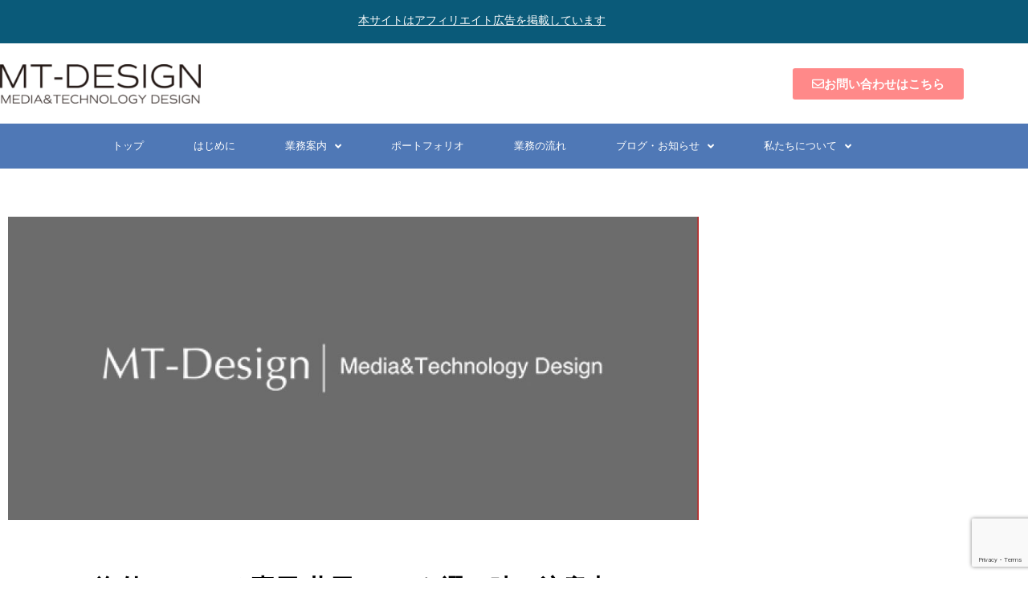

--- FILE ---
content_type: text/html; charset=UTF-8
request_url: https://mt-design.info/239
body_size: 18024
content:
<!DOCTYPE html>
<html lang="ja">
<head>
	<meta charset="UTF-8">
	<meta name="viewport" content="width=device-width, initial-scale=1.0"/>
		<title>海外のサーバ(専用/共用/VPS)を選ぶ時の注意点 &#8211; エムティ・デザイン</title>
<meta name='robots' content='max-image-preview:large' />
<link rel='dns-prefetch' href='//code.typesquare.com' />
<link rel='dns-prefetch' href='//www.googletagmanager.com' />
<style id='wp-img-auto-sizes-contain-inline-css'>
img:is([sizes=auto i],[sizes^="auto," i]){contain-intrinsic-size:3000px 1500px}
/*# sourceURL=wp-img-auto-sizes-contain-inline-css */
</style>
<link rel='stylesheet' id='sbi_styles-css' href='https://mt-design.info/mt-design/wp-content/plugins/instagram-feed/css/sbi-styles.min.css?ver=6.10.0' media='all' />
<style id='global-styles-inline-css'>
:root{--wp--preset--aspect-ratio--square: 1;--wp--preset--aspect-ratio--4-3: 4/3;--wp--preset--aspect-ratio--3-4: 3/4;--wp--preset--aspect-ratio--3-2: 3/2;--wp--preset--aspect-ratio--2-3: 2/3;--wp--preset--aspect-ratio--16-9: 16/9;--wp--preset--aspect-ratio--9-16: 9/16;--wp--preset--color--black: #000000;--wp--preset--color--cyan-bluish-gray: #abb8c3;--wp--preset--color--white: #ffffff;--wp--preset--color--pale-pink: #f78da7;--wp--preset--color--vivid-red: #cf2e2e;--wp--preset--color--luminous-vivid-orange: #ff6900;--wp--preset--color--luminous-vivid-amber: #fcb900;--wp--preset--color--light-green-cyan: #7bdcb5;--wp--preset--color--vivid-green-cyan: #00d084;--wp--preset--color--pale-cyan-blue: #8ed1fc;--wp--preset--color--vivid-cyan-blue: #0693e3;--wp--preset--color--vivid-purple: #9b51e0;--wp--preset--gradient--vivid-cyan-blue-to-vivid-purple: linear-gradient(135deg,rgb(6,147,227) 0%,rgb(155,81,224) 100%);--wp--preset--gradient--light-green-cyan-to-vivid-green-cyan: linear-gradient(135deg,rgb(122,220,180) 0%,rgb(0,208,130) 100%);--wp--preset--gradient--luminous-vivid-amber-to-luminous-vivid-orange: linear-gradient(135deg,rgb(252,185,0) 0%,rgb(255,105,0) 100%);--wp--preset--gradient--luminous-vivid-orange-to-vivid-red: linear-gradient(135deg,rgb(255,105,0) 0%,rgb(207,46,46) 100%);--wp--preset--gradient--very-light-gray-to-cyan-bluish-gray: linear-gradient(135deg,rgb(238,238,238) 0%,rgb(169,184,195) 100%);--wp--preset--gradient--cool-to-warm-spectrum: linear-gradient(135deg,rgb(74,234,220) 0%,rgb(151,120,209) 20%,rgb(207,42,186) 40%,rgb(238,44,130) 60%,rgb(251,105,98) 80%,rgb(254,248,76) 100%);--wp--preset--gradient--blush-light-purple: linear-gradient(135deg,rgb(255,206,236) 0%,rgb(152,150,240) 100%);--wp--preset--gradient--blush-bordeaux: linear-gradient(135deg,rgb(254,205,165) 0%,rgb(254,45,45) 50%,rgb(107,0,62) 100%);--wp--preset--gradient--luminous-dusk: linear-gradient(135deg,rgb(255,203,112) 0%,rgb(199,81,192) 50%,rgb(65,88,208) 100%);--wp--preset--gradient--pale-ocean: linear-gradient(135deg,rgb(255,245,203) 0%,rgb(182,227,212) 50%,rgb(51,167,181) 100%);--wp--preset--gradient--electric-grass: linear-gradient(135deg,rgb(202,248,128) 0%,rgb(113,206,126) 100%);--wp--preset--gradient--midnight: linear-gradient(135deg,rgb(2,3,129) 0%,rgb(40,116,252) 100%);--wp--preset--font-size--small: 13px;--wp--preset--font-size--medium: 20px;--wp--preset--font-size--large: 36px;--wp--preset--font-size--x-large: 42px;--wp--preset--spacing--20: 0.44rem;--wp--preset--spacing--30: 0.67rem;--wp--preset--spacing--40: 1rem;--wp--preset--spacing--50: 1.5rem;--wp--preset--spacing--60: 2.25rem;--wp--preset--spacing--70: 3.38rem;--wp--preset--spacing--80: 5.06rem;--wp--preset--shadow--natural: 6px 6px 9px rgba(0, 0, 0, 0.2);--wp--preset--shadow--deep: 12px 12px 50px rgba(0, 0, 0, 0.4);--wp--preset--shadow--sharp: 6px 6px 0px rgba(0, 0, 0, 0.2);--wp--preset--shadow--outlined: 6px 6px 0px -3px rgb(255, 255, 255), 6px 6px rgb(0, 0, 0);--wp--preset--shadow--crisp: 6px 6px 0px rgb(0, 0, 0);}:root { --wp--style--global--content-size: 800px;--wp--style--global--wide-size: 1200px; }:where(body) { margin: 0; }.wp-site-blocks > .alignleft { float: left; margin-right: 2em; }.wp-site-blocks > .alignright { float: right; margin-left: 2em; }.wp-site-blocks > .aligncenter { justify-content: center; margin-left: auto; margin-right: auto; }:where(.wp-site-blocks) > * { margin-block-start: 24px; margin-block-end: 0; }:where(.wp-site-blocks) > :first-child { margin-block-start: 0; }:where(.wp-site-blocks) > :last-child { margin-block-end: 0; }:root { --wp--style--block-gap: 24px; }:root :where(.is-layout-flow) > :first-child{margin-block-start: 0;}:root :where(.is-layout-flow) > :last-child{margin-block-end: 0;}:root :where(.is-layout-flow) > *{margin-block-start: 24px;margin-block-end: 0;}:root :where(.is-layout-constrained) > :first-child{margin-block-start: 0;}:root :where(.is-layout-constrained) > :last-child{margin-block-end: 0;}:root :where(.is-layout-constrained) > *{margin-block-start: 24px;margin-block-end: 0;}:root :where(.is-layout-flex){gap: 24px;}:root :where(.is-layout-grid){gap: 24px;}.is-layout-flow > .alignleft{float: left;margin-inline-start: 0;margin-inline-end: 2em;}.is-layout-flow > .alignright{float: right;margin-inline-start: 2em;margin-inline-end: 0;}.is-layout-flow > .aligncenter{margin-left: auto !important;margin-right: auto !important;}.is-layout-constrained > .alignleft{float: left;margin-inline-start: 0;margin-inline-end: 2em;}.is-layout-constrained > .alignright{float: right;margin-inline-start: 2em;margin-inline-end: 0;}.is-layout-constrained > .aligncenter{margin-left: auto !important;margin-right: auto !important;}.is-layout-constrained > :where(:not(.alignleft):not(.alignright):not(.alignfull)){max-width: var(--wp--style--global--content-size);margin-left: auto !important;margin-right: auto !important;}.is-layout-constrained > .alignwide{max-width: var(--wp--style--global--wide-size);}body .is-layout-flex{display: flex;}.is-layout-flex{flex-wrap: wrap;align-items: center;}.is-layout-flex > :is(*, div){margin: 0;}body .is-layout-grid{display: grid;}.is-layout-grid > :is(*, div){margin: 0;}body{padding-top: 0px;padding-right: 0px;padding-bottom: 0px;padding-left: 0px;}a:where(:not(.wp-element-button)){text-decoration: underline;}:root :where(.wp-element-button, .wp-block-button__link){background-color: #32373c;border-width: 0;color: #fff;font-family: inherit;font-size: inherit;font-style: inherit;font-weight: inherit;letter-spacing: inherit;line-height: inherit;padding-top: calc(0.667em + 2px);padding-right: calc(1.333em + 2px);padding-bottom: calc(0.667em + 2px);padding-left: calc(1.333em + 2px);text-decoration: none;text-transform: inherit;}.has-black-color{color: var(--wp--preset--color--black) !important;}.has-cyan-bluish-gray-color{color: var(--wp--preset--color--cyan-bluish-gray) !important;}.has-white-color{color: var(--wp--preset--color--white) !important;}.has-pale-pink-color{color: var(--wp--preset--color--pale-pink) !important;}.has-vivid-red-color{color: var(--wp--preset--color--vivid-red) !important;}.has-luminous-vivid-orange-color{color: var(--wp--preset--color--luminous-vivid-orange) !important;}.has-luminous-vivid-amber-color{color: var(--wp--preset--color--luminous-vivid-amber) !important;}.has-light-green-cyan-color{color: var(--wp--preset--color--light-green-cyan) !important;}.has-vivid-green-cyan-color{color: var(--wp--preset--color--vivid-green-cyan) !important;}.has-pale-cyan-blue-color{color: var(--wp--preset--color--pale-cyan-blue) !important;}.has-vivid-cyan-blue-color{color: var(--wp--preset--color--vivid-cyan-blue) !important;}.has-vivid-purple-color{color: var(--wp--preset--color--vivid-purple) !important;}.has-black-background-color{background-color: var(--wp--preset--color--black) !important;}.has-cyan-bluish-gray-background-color{background-color: var(--wp--preset--color--cyan-bluish-gray) !important;}.has-white-background-color{background-color: var(--wp--preset--color--white) !important;}.has-pale-pink-background-color{background-color: var(--wp--preset--color--pale-pink) !important;}.has-vivid-red-background-color{background-color: var(--wp--preset--color--vivid-red) !important;}.has-luminous-vivid-orange-background-color{background-color: var(--wp--preset--color--luminous-vivid-orange) !important;}.has-luminous-vivid-amber-background-color{background-color: var(--wp--preset--color--luminous-vivid-amber) !important;}.has-light-green-cyan-background-color{background-color: var(--wp--preset--color--light-green-cyan) !important;}.has-vivid-green-cyan-background-color{background-color: var(--wp--preset--color--vivid-green-cyan) !important;}.has-pale-cyan-blue-background-color{background-color: var(--wp--preset--color--pale-cyan-blue) !important;}.has-vivid-cyan-blue-background-color{background-color: var(--wp--preset--color--vivid-cyan-blue) !important;}.has-vivid-purple-background-color{background-color: var(--wp--preset--color--vivid-purple) !important;}.has-black-border-color{border-color: var(--wp--preset--color--black) !important;}.has-cyan-bluish-gray-border-color{border-color: var(--wp--preset--color--cyan-bluish-gray) !important;}.has-white-border-color{border-color: var(--wp--preset--color--white) !important;}.has-pale-pink-border-color{border-color: var(--wp--preset--color--pale-pink) !important;}.has-vivid-red-border-color{border-color: var(--wp--preset--color--vivid-red) !important;}.has-luminous-vivid-orange-border-color{border-color: var(--wp--preset--color--luminous-vivid-orange) !important;}.has-luminous-vivid-amber-border-color{border-color: var(--wp--preset--color--luminous-vivid-amber) !important;}.has-light-green-cyan-border-color{border-color: var(--wp--preset--color--light-green-cyan) !important;}.has-vivid-green-cyan-border-color{border-color: var(--wp--preset--color--vivid-green-cyan) !important;}.has-pale-cyan-blue-border-color{border-color: var(--wp--preset--color--pale-cyan-blue) !important;}.has-vivid-cyan-blue-border-color{border-color: var(--wp--preset--color--vivid-cyan-blue) !important;}.has-vivid-purple-border-color{border-color: var(--wp--preset--color--vivid-purple) !important;}.has-vivid-cyan-blue-to-vivid-purple-gradient-background{background: var(--wp--preset--gradient--vivid-cyan-blue-to-vivid-purple) !important;}.has-light-green-cyan-to-vivid-green-cyan-gradient-background{background: var(--wp--preset--gradient--light-green-cyan-to-vivid-green-cyan) !important;}.has-luminous-vivid-amber-to-luminous-vivid-orange-gradient-background{background: var(--wp--preset--gradient--luminous-vivid-amber-to-luminous-vivid-orange) !important;}.has-luminous-vivid-orange-to-vivid-red-gradient-background{background: var(--wp--preset--gradient--luminous-vivid-orange-to-vivid-red) !important;}.has-very-light-gray-to-cyan-bluish-gray-gradient-background{background: var(--wp--preset--gradient--very-light-gray-to-cyan-bluish-gray) !important;}.has-cool-to-warm-spectrum-gradient-background{background: var(--wp--preset--gradient--cool-to-warm-spectrum) !important;}.has-blush-light-purple-gradient-background{background: var(--wp--preset--gradient--blush-light-purple) !important;}.has-blush-bordeaux-gradient-background{background: var(--wp--preset--gradient--blush-bordeaux) !important;}.has-luminous-dusk-gradient-background{background: var(--wp--preset--gradient--luminous-dusk) !important;}.has-pale-ocean-gradient-background{background: var(--wp--preset--gradient--pale-ocean) !important;}.has-electric-grass-gradient-background{background: var(--wp--preset--gradient--electric-grass) !important;}.has-midnight-gradient-background{background: var(--wp--preset--gradient--midnight) !important;}.has-small-font-size{font-size: var(--wp--preset--font-size--small) !important;}.has-medium-font-size{font-size: var(--wp--preset--font-size--medium) !important;}.has-large-font-size{font-size: var(--wp--preset--font-size--large) !important;}.has-x-large-font-size{font-size: var(--wp--preset--font-size--x-large) !important;}
:root :where(.wp-block-pullquote){font-size: 1.5em;line-height: 1.6;}
/*# sourceURL=global-styles-inline-css */
</style>
<link rel='stylesheet' id='contact-form-7-css' href='https://mt-design.info/mt-design/wp-content/plugins/contact-form-7/includes/css/styles.css?ver=6.1.4' media='all' />
<link rel='stylesheet' id='htbbootstrap-css' href='https://mt-design.info/mt-design/wp-content/plugins/ht-mega-for-elementor/assets/css/htbbootstrap.css?ver=3.0.4' media='all' />
<link rel='stylesheet' id='font-awesome-css' href='https://mt-design.info/mt-design/wp-content/plugins/elementor/assets/lib/font-awesome/css/font-awesome.min.css?ver=4.7.0' media='all' />
<link rel='stylesheet' id='htmega-animation-css' href='https://mt-design.info/mt-design/wp-content/plugins/ht-mega-for-elementor/assets/css/animation.css?ver=3.0.4' media='all' />
<link rel='stylesheet' id='htmega-keyframes-css' href='https://mt-design.info/mt-design/wp-content/plugins/ht-mega-for-elementor/assets/css/htmega-keyframes.css?ver=3.0.4' media='all' />
<link rel='stylesheet' id='htmega-global-style-min-css' href='https://mt-design.info/mt-design/wp-content/plugins/ht-mega-for-elementor/assets/css/htmega-global-style.min.css?ver=3.0.4' media='all' />
<link rel='stylesheet' id='htbuilder-main-css' href='https://mt-design.info/mt-design/wp-content/plugins/ht-mega-for-elementor/assets/extensions/ht-builder/css/htbuilder.css?ver=3.0.4' media='all' />
<link rel='stylesheet' id='wcsales-main-css' href='https://mt-design.info/mt-design/wp-content/plugins/ht-mega-for-elementor/assets/extensions/wc-sales-notification/css/wc_notification.css?ver=3.0.4' media='all' />
<link rel='stylesheet' id='hello-elementor-theme-style-css' href='https://mt-design.info/mt-design/wp-content/themes/hello-elementor/assets/css/theme.css?ver=3.4.5' media='all' />
<link rel='stylesheet' id='hello-elementor-child-style-css' href='https://mt-design.info/mt-design/wp-content/themes/hello-theme-child-master/style.css?ver=1.0.0' media='all' />
<link rel='stylesheet' id='hello-elementor-css' href='https://mt-design.info/mt-design/wp-content/themes/hello-elementor/assets/css/reset.css?ver=3.4.5' media='all' />
<link rel='stylesheet' id='hello-elementor-header-footer-css' href='https://mt-design.info/mt-design/wp-content/themes/hello-elementor/assets/css/header-footer.css?ver=3.4.5' media='all' />
<link rel='stylesheet' id='e-sticky-css' href='https://mt-design.info/mt-design/wp-content/plugins/elementor-pro/assets/css/modules/sticky.min.css?ver=3.34.0' media='all' />
<link rel='stylesheet' id='elementor-frontend-css' href='https://mt-design.info/mt-design/wp-content/plugins/elementor/assets/css/frontend.min.css?ver=3.34.1' media='all' />
<link rel='stylesheet' id='widget-image-css' href='https://mt-design.info/mt-design/wp-content/plugins/elementor/assets/css/widget-image.min.css?ver=3.34.1' media='all' />
<link rel='stylesheet' id='widget-nav-menu-css' href='https://mt-design.info/mt-design/wp-content/plugins/elementor-pro/assets/css/widget-nav-menu.min.css?ver=3.34.0' media='all' />
<link rel='stylesheet' id='e-animation-fadeIn-css' href='https://mt-design.info/mt-design/wp-content/plugins/elementor/assets/lib/animations/styles/fadeIn.min.css?ver=3.34.1' media='all' />
<link rel='stylesheet' id='widget-heading-css' href='https://mt-design.info/mt-design/wp-content/plugins/elementor/assets/css/widget-heading.min.css?ver=3.34.1' media='all' />
<link rel='stylesheet' id='widget-posts-css' href='https://mt-design.info/mt-design/wp-content/plugins/elementor-pro/assets/css/widget-posts.min.css?ver=3.34.0' media='all' />
<link rel='stylesheet' id='widget-post-info-css' href='https://mt-design.info/mt-design/wp-content/plugins/elementor-pro/assets/css/widget-post-info.min.css?ver=3.34.0' media='all' />
<link rel='stylesheet' id='widget-icon-list-css' href='https://mt-design.info/mt-design/wp-content/plugins/elementor/assets/css/widget-icon-list.min.css?ver=3.34.1' media='all' />
<link rel='stylesheet' id='elementor-icons-shared-0-css' href='https://mt-design.info/mt-design/wp-content/plugins/elementor/assets/lib/font-awesome/css/fontawesome.min.css?ver=5.15.3' media='all' />
<link rel='stylesheet' id='elementor-icons-fa-regular-css' href='https://mt-design.info/mt-design/wp-content/plugins/elementor/assets/lib/font-awesome/css/regular.min.css?ver=5.15.3' media='all' />
<link rel='stylesheet' id='elementor-icons-fa-solid-css' href='https://mt-design.info/mt-design/wp-content/plugins/elementor/assets/lib/font-awesome/css/solid.min.css?ver=5.15.3' media='all' />
<link rel='stylesheet' id='widget-share-buttons-css' href='https://mt-design.info/mt-design/wp-content/plugins/elementor-pro/assets/css/widget-share-buttons.min.css?ver=3.34.0' media='all' />
<link rel='stylesheet' id='e-apple-webkit-css' href='https://mt-design.info/mt-design/wp-content/plugins/elementor/assets/css/conditionals/apple-webkit.min.css?ver=3.34.1' media='all' />
<link rel='stylesheet' id='elementor-icons-fa-brands-css' href='https://mt-design.info/mt-design/wp-content/plugins/elementor/assets/lib/font-awesome/css/brands.min.css?ver=5.15.3' media='all' />
<link rel='stylesheet' id='widget-divider-css' href='https://mt-design.info/mt-design/wp-content/plugins/elementor/assets/css/widget-divider.min.css?ver=3.34.1' media='all' />
<link rel='stylesheet' id='widget-post-navigation-css' href='https://mt-design.info/mt-design/wp-content/plugins/elementor-pro/assets/css/widget-post-navigation.min.css?ver=3.34.0' media='all' />
<link rel='stylesheet' id='swiper-css' href='https://mt-design.info/mt-design/wp-content/plugins/elementor/assets/lib/swiper/v8/css/swiper.min.css?ver=8.4.5' media='all' />
<link rel='stylesheet' id='e-swiper-css' href='https://mt-design.info/mt-design/wp-content/plugins/elementor/assets/css/conditionals/e-swiper.min.css?ver=3.34.1' media='all' />
<link rel='stylesheet' id='elementor-icons-css' href='https://mt-design.info/mt-design/wp-content/plugins/elementor/assets/lib/eicons/css/elementor-icons.min.css?ver=5.45.0' media='all' />
<link rel='stylesheet' id='elementor-post-49-css' href='https://mt-design.info/mt-design/wp-content/uploads/elementor/css/post-49.css?ver=1769246377' media='all' />
<link rel='stylesheet' id='pp-extensions-css' href='https://mt-design.info/mt-design/wp-content/plugins/powerpack-elements/assets/css/min/extensions.min.css?ver=2.12.15' media='all' />
<link rel='stylesheet' id='pp-tooltip-css' href='https://mt-design.info/mt-design/wp-content/plugins/powerpack-elements/assets/css/min/tooltip.min.css?ver=2.12.15' media='all' />
<link rel='stylesheet' id='sbistyles-css' href='https://mt-design.info/mt-design/wp-content/plugins/instagram-feed/css/sbi-styles.min.css?ver=6.10.0' media='all' />
<link rel='stylesheet' id='elementor-post-11781-css' href='https://mt-design.info/mt-design/wp-content/uploads/elementor/css/post-11781.css?ver=1769246377' media='all' />
<link rel='stylesheet' id='elementor-post-12191-css' href='https://mt-design.info/mt-design/wp-content/uploads/elementor/css/post-12191.css?ver=1769246377' media='all' />
<link rel='stylesheet' id='elementor-post-12275-css' href='https://mt-design.info/mt-design/wp-content/uploads/elementor/css/post-12275.css?ver=1769246378' media='all' />
<link rel='stylesheet' id='wp-associate-post-r2-css' href='https://mt-design.info/mt-design/wp-content/plugins/wp-associate-post-r2/css/skin-standard.css?ver=5.0.1' media='all' />
<link rel='stylesheet' id='font-awesome-5-all-css' href='https://mt-design.info/mt-design/wp-content/plugins/elementor/assets//lib/font-awesome/css/all.min.css?ver=6.9' media='all' />
<link rel='stylesheet' id='htmega-menu-css' href='https://mt-design.info/mt-design/wp-content/plugins/ht-mega-for-elementor/assets/extensions/ht-menu/css/mega-menu-style.css?ver=3.0.4' media='all' />
<style id='htmega-menu-inline-css'>

            
            
            
                .htmega-menu-container .sub-menu{
                    width: 200px;
                }
            
            
            
            
            
            
            
/*# sourceURL=htmega-menu-inline-css */
</style>
<link rel='stylesheet' id='pochipp-front-css' href='https://mt-design.info/mt-design/wp-content/plugins/pochipp/dist/css/style.css?ver=1.18.3' media='all' />
<link rel='stylesheet' id='enlighterjs-css' href='https://mt-design.info/mt-design/wp-content/plugins/enlighter/cache/enlighterjs.min.css?ver=DGMNLr9WdeFFiPt' media='all' />
<link rel='stylesheet' id='eael-general-css' href='https://mt-design.info/mt-design/wp-content/plugins/essential-addons-for-elementor-lite/assets/front-end/css/view/general.min.css?ver=6.5.8' media='all' />
<link rel='stylesheet' id='elementor-gf-local-roboto-css' href='https://mt-design.info/mt-design/wp-content/uploads/elementor/google-fonts/css/roboto.css?ver=1742340177' media='all' />
<link rel='stylesheet' id='elementor-gf-local-robotoslab-css' href='https://mt-design.info/mt-design/wp-content/uploads/elementor/google-fonts/css/robotoslab.css?ver=1742340180' media='all' />
<link rel='stylesheet' id='elementor-gf-local-notosansjp-css' href='https://mt-design.info/mt-design/wp-content/uploads/elementor/google-fonts/css/notosansjp.css?ver=1742340236' media='all' />
<link rel='stylesheet' id='elementor-gf-local-alef-css' href='https://mt-design.info/mt-design/wp-content/uploads/elementor/google-fonts/css/alef.css?ver=1742340236' media='all' />
<link rel='stylesheet' id='elementor-gf-local-montserrat-css' href='https://mt-design.info/mt-design/wp-content/uploads/elementor/google-fonts/css/montserrat.css?ver=1742340241' media='all' />
<!--n2css--><!--n2js--><script id="jquery-core-js-extra">
var pp = {"ajax_url":"https://mt-design.info/mt-design/wp-admin/admin-ajax.php"};
//# sourceURL=jquery-core-js-extra
</script>
<script src="https://mt-design.info/mt-design/wp-includes/js/jquery/jquery.min.js?ver=3.7.1" id="jquery-core-js"></script>
<script src="https://mt-design.info/mt-design/wp-includes/js/jquery/jquery-migrate.min.js?ver=3.4.1" id="jquery-migrate-js"></script>
<script src="//code.typesquare.com/static/5b0e3c4aee6847bda5a036abac1e024a/ts307f.js?fadein=0&amp;ver=2.0.4" id="typesquare_std-js"></script>
<script src="https://mt-design.info/mt-design/wp-content/plugins/ht-mega-for-elementor/assets/extensions/ht-menu/js/htmegamenu-main.js?ver=6.9" id="htmegamenu-main-js"></script>

<!-- Site Kit によって追加された Google タグ（gtag.js）スニペット -->
<!-- Google アナリティクス スニペット (Site Kit が追加) -->
<script src="https://www.googletagmanager.com/gtag/js?id=G-5PCD8JK9GL" id="google_gtagjs-js" async></script>
<script id="google_gtagjs-js-after">
window.dataLayer = window.dataLayer || [];function gtag(){dataLayer.push(arguments);}
gtag("set","linker",{"domains":["mt-design.info"]});
gtag("js", new Date());
gtag("set", "developer_id.dZTNiMT", true);
gtag("config", "G-5PCD8JK9GL");
//# sourceURL=google_gtagjs-js-after
</script>
<link rel="canonical" href="https://mt-design.info/239" />
<!-- Pochipp -->
<style id="pchpp_custom_style">:root{--pchpp-color-inline: #069A8E;--pchpp-color-custom: #5ca250;--pchpp-color-custom-2: #8e59e4;--pchpp-color-amazon: #f99a0c;--pchpp-color-rakuten: #e0423c;--pchpp-color-yahoo: #438ee8;--pchpp-color-mercari: #3c3c3c;--pchpp-inline-bg-color: var(--pchpp-color-inline);--pchpp-inline-txt-color: #fff;--pchpp-inline-shadow: 0 1px 4px -1px rgba(0, 0, 0, 0.2);--pchpp-inline-radius: 0px;--pchpp-inline-width: auto;}</style>
<script id="pchpp_vars">window.pchppVars = {};window.pchppVars.ajaxUrl = "https://mt-design.info/mt-design/wp-admin/admin-ajax.php";window.pchppVars.ajaxNonce = "2cc7b863ba";</script>
<script type="text/javascript" language="javascript">var vc_pid = "885537291";</script>
<!-- / Pochipp -->

			<style>
				.e-con.e-parent:nth-of-type(n+4):not(.e-lazyloaded):not(.e-no-lazyload),
				.e-con.e-parent:nth-of-type(n+4):not(.e-lazyloaded):not(.e-no-lazyload) * {
					background-image: none !important;
				}
				@media screen and (max-height: 1024px) {
					.e-con.e-parent:nth-of-type(n+3):not(.e-lazyloaded):not(.e-no-lazyload),
					.e-con.e-parent:nth-of-type(n+3):not(.e-lazyloaded):not(.e-no-lazyload) * {
						background-image: none !important;
					}
				}
				@media screen and (max-height: 640px) {
					.e-con.e-parent:nth-of-type(n+2):not(.e-lazyloaded):not(.e-no-lazyload),
					.e-con.e-parent:nth-of-type(n+2):not(.e-lazyloaded):not(.e-no-lazyload) * {
						background-image: none !important;
					}
				}
			</style>
			<link rel="icon" href="https://mt-design.info/mt-design/wp-content/uploads/2020/08/cropped-logo-32x32.jpg" sizes="32x32" />
<link rel="icon" href="https://mt-design.info/mt-design/wp-content/uploads/2020/08/cropped-logo-192x192.jpg" sizes="192x192" />
<link rel="apple-touch-icon" href="https://mt-design.info/mt-design/wp-content/uploads/2020/08/cropped-logo-180x180.jpg" />
<meta name="msapplication-TileImage" content="https://mt-design.info/mt-design/wp-content/uploads/2020/08/cropped-logo-270x270.jpg" />
		<style id="wp-custom-css">
			.site-header, .site-main {
    max-width: 1200px;
}		</style>
		</head>
<body class="wp-singular post-template-default single single-post postid-239 single-format-standard wp-custom-logo wp-embed-responsive wp-theme-hello-elementor wp-child-theme-hello-theme-child-master eio-default hello-elementor-default elementor-default elementor-kit-49 elementor-page-12275">
    		<header data-elementor-type="header" data-elementor-id="11781" class="elementor elementor-11781" data-elementor-post-type="elementor_library">
					<section class="elementor-section elementor-top-section elementor-element elementor-element-339345f elementor-section-full_width elementor-section-height-min-height elementor-section-height-default elementor-section-items-middle" data-id="339345f" data-element_type="section" data-settings="{&quot;background_background&quot;:&quot;classic&quot;,&quot;sticky&quot;:&quot;top&quot;,&quot;sticky_on&quot;:[&quot;desktop&quot;,&quot;tablet&quot;,&quot;mobile&quot;],&quot;sticky_offset&quot;:0,&quot;sticky_effects_offset&quot;:0,&quot;sticky_anchor_link_offset&quot;:0}">
						<div class="elementor-container elementor-column-gap-no">
					<div class="elementor-column elementor-col-100 elementor-top-column elementor-element elementor-element-0771a42" data-id="0771a42" data-element_type="column">
			<div class="elementor-widget-wrap elementor-element-populated">
						<section class="elementor-section elementor-inner-section elementor-element elementor-element-62eac7f elementor-section-boxed elementor-section-height-default elementor-section-height-default" data-id="62eac7f" data-element_type="section" data-settings="{&quot;background_background&quot;:&quot;classic&quot;}">
						<div class="elementor-container elementor-column-gap-default">
					<div class="elementor-column elementor-col-100 elementor-inner-column elementor-element elementor-element-6cf89ab causion" data-id="6cf89ab" data-element_type="column">
			<div class="elementor-widget-wrap elementor-element-populated">
						<div class="elementor-element elementor-element-b06ba3b elementor-widget elementor-widget-text-editor" data-id="b06ba3b" data-element_type="widget" data-settings="{&quot;sticky&quot;:&quot;top&quot;,&quot;sticky_on&quot;:[&quot;desktop&quot;,&quot;tablet&quot;,&quot;mobile&quot;],&quot;sticky_offset&quot;:0,&quot;sticky_effects_offset&quot;:0,&quot;sticky_anchor_link_offset&quot;:0}" data-widget_type="text-editor.default">
				<div class="elementor-widget-container">
									<p><a href="https://mt-design.info/aboutme/affiliate">本サイトはアフィリエイト広告を掲載しています</a></p>								</div>
				</div>
					</div>
		</div>
					</div>
		</section>
				<section class="elementor-section elementor-inner-section elementor-element elementor-element-0bc1a5d elementor-section-height-min-height elementor-section-content-middle elementor-section-boxed elementor-section-height-default" data-id="0bc1a5d" data-element_type="section">
						<div class="elementor-container elementor-column-gap-no">
					<div class="elementor-column elementor-col-50 elementor-inner-column elementor-element elementor-element-a35e9ea" data-id="a35e9ea" data-element_type="column">
			<div class="elementor-widget-wrap elementor-element-populated">
						<div class="elementor-element elementor-element-39f5cfbe elementor-widget elementor-widget-theme-site-logo elementor-widget-image" data-id="39f5cfbe" data-element_type="widget" data-widget_type="theme-site-logo.default">
				<div class="elementor-widget-container">
											<a href="https://mt-design.info">
			<img width="300" height="58" src="https://mt-design.info/mt-design/wp-content/uploads/2022/07/cropped-mt-main2022-300x58.png" class="attachment-medium size-medium wp-image-24064" alt="" srcset="https://mt-design.info/mt-design/wp-content/uploads/2022/07/cropped-mt-main2022-300x58.png 300w, https://mt-design.info/mt-design/wp-content/uploads/2022/07/cropped-mt-main2022-1024x197.png 1024w, https://mt-design.info/mt-design/wp-content/uploads/2022/07/cropped-mt-main2022-768x148.png 768w, https://mt-design.info/mt-design/wp-content/uploads/2022/07/cropped-mt-main2022.png 1230w" sizes="(max-width: 300px) 100vw, 300px" />				</a>
											</div>
				</div>
					</div>
		</div>
				<div class="elementor-column elementor-col-50 elementor-inner-column elementor-element elementor-element-131fe05" data-id="131fe05" data-element_type="column">
			<div class="elementor-widget-wrap elementor-element-populated">
						<div class="elementor-element elementor-element-b9eeacf elementor-button-info elementor-align-right elementor-mobile-align-center elementor-widget elementor-widget-button" data-id="b9eeacf" data-element_type="widget" data-widget_type="button.default">
				<div class="elementor-widget-container">
									<div class="elementor-button-wrapper">
					<a class="elementor-button elementor-button-link elementor-size-sm" href="/contact">
						<span class="elementor-button-content-wrapper">
						<span class="elementor-button-icon">
				<i aria-hidden="true" class="far fa-envelope"></i>			</span>
									<span class="elementor-button-text">お問い合わせはこちら</span>
					</span>
					</a>
				</div>
								</div>
				</div>
					</div>
		</div>
					</div>
		</section>
				<section class="elementor-section elementor-inner-section elementor-element elementor-element-77b7d22 elementor-section-boxed elementor-section-height-default elementor-section-height-default" data-id="77b7d22" data-element_type="section" data-settings="{&quot;background_background&quot;:&quot;classic&quot;}">
						<div class="elementor-container elementor-column-gap-no">
					<div class="elementor-column elementor-col-100 elementor-inner-column elementor-element elementor-element-5339e0a" data-id="5339e0a" data-element_type="column">
			<div class="elementor-widget-wrap elementor-element-populated">
						<div class="elementor-element elementor-element-58a9164c elementor-nav-menu--stretch elementor-nav-menu__align-center elementor-nav-menu--dropdown-tablet elementor-nav-menu__text-align-aside elementor-nav-menu--toggle elementor-nav-menu--burger elementor-widget elementor-widget-nav-menu" data-id="58a9164c" data-element_type="widget" data-settings="{&quot;full_width&quot;:&quot;stretch&quot;,&quot;submenu_icon&quot;:{&quot;value&quot;:&quot;&lt;i class=\&quot;fas fa-angle-down\&quot; aria-hidden=\&quot;true\&quot;&gt;&lt;\/i&gt;&quot;,&quot;library&quot;:&quot;fa-solid&quot;},&quot;layout&quot;:&quot;horizontal&quot;,&quot;toggle&quot;:&quot;burger&quot;}" data-widget_type="nav-menu.default">
				<div class="elementor-widget-container">
								<nav aria-label="メニュー" class="elementor-nav-menu--main elementor-nav-menu__container elementor-nav-menu--layout-horizontal e--pointer-underline e--animation-fade">
				<ul id="menu-1-58a9164c" class="elementor-nav-menu"><li class="menu-item menu-item-type-post_type menu-item-object-page menu-item-home menu-item-30"><a href="https://mt-design.info/" class="elementor-item">トップ</a></li>
<li class="menu-item menu-item-type-post_type menu-item-object-page menu-item-11624"><a href="https://mt-design.info/info" class="elementor-item">はじめに</a></li>
<li class="menu-item menu-item-type-post_type menu-item-object-page menu-item-has-children menu-item-11843"><a href="https://mt-design.info/works" class="elementor-item">業務案内</a>
<ul class="sub-menu elementor-nav-menu--dropdown">
	<li class="menu-item menu-item-type-post_type menu-item-object-page menu-item-21770"><a href="https://mt-design.info/works" class="elementor-sub-item">業務案内</a></li>
	<li class="menu-item menu-item-type-post_type menu-item-object-page menu-item-21769"><a href="https://mt-design.info/info-2" class="elementor-sub-item">使用システム・ソフトウェア</a></li>
</ul>
</li>
<li class="menu-item menu-item-type-post_type menu-item-object-page menu-item-11625"><a href="https://mt-design.info/portfolio" class="elementor-item">ポートフォリオ</a></li>
<li class="menu-item menu-item-type-post_type menu-item-object-page menu-item-11776"><a href="https://mt-design.info/flow" class="elementor-item">業務の流れ</a></li>
<li class="menu-item menu-item-type-post_type menu-item-object-page menu-item-has-children menu-item-11772"><a href="https://mt-design.info/weblog" class="elementor-item">ブログ・お知らせ</a>
<ul class="sub-menu elementor-nav-menu--dropdown">
	<li class="menu-item menu-item-type-post_type menu-item-object-page menu-item-17546"><a href="https://mt-design.info/weblog/blog" class="elementor-sub-item">ブログ</a></li>
	<li class="menu-item menu-item-type-post_type menu-item-object-page menu-item-17547"><a href="https://mt-design.info/weblog/news" class="elementor-sub-item">お知らせ</a></li>
</ul>
</li>
<li class="menu-item menu-item-type-post_type menu-item-object-page menu-item-has-children menu-item-12398"><a href="https://mt-design.info/aboutme/about" class="elementor-item">私たちについて</a>
<ul class="sub-menu elementor-nav-menu--dropdown">
	<li class="menu-item menu-item-type-post_type menu-item-object-page menu-item-11779"><a href="https://mt-design.info/aboutme/about" class="elementor-sub-item">エムティ・デザインについて</a></li>
	<li class="menu-item menu-item-type-post_type menu-item-object-page menu-item-11780"><a href="https://mt-design.info/aboutme/disclaimer" class="elementor-sub-item">免責事項など</a></li>
</ul>
</li>
</ul>			</nav>
					<div class="elementor-menu-toggle" role="button" tabindex="0" aria-label="Menu Toggle" aria-expanded="false">
			<i aria-hidden="true" role="presentation" class="elementor-menu-toggle__icon--open eicon-menu-bar"></i><i aria-hidden="true" role="presentation" class="elementor-menu-toggle__icon--close eicon-close"></i>		</div>
					<nav class="elementor-nav-menu--dropdown elementor-nav-menu__container" aria-hidden="true">
				<ul id="menu-2-58a9164c" class="elementor-nav-menu"><li class="menu-item menu-item-type-post_type menu-item-object-page menu-item-home menu-item-30"><a href="https://mt-design.info/" class="elementor-item" tabindex="-1">トップ</a></li>
<li class="menu-item menu-item-type-post_type menu-item-object-page menu-item-11624"><a href="https://mt-design.info/info" class="elementor-item" tabindex="-1">はじめに</a></li>
<li class="menu-item menu-item-type-post_type menu-item-object-page menu-item-has-children menu-item-11843"><a href="https://mt-design.info/works" class="elementor-item" tabindex="-1">業務案内</a>
<ul class="sub-menu elementor-nav-menu--dropdown">
	<li class="menu-item menu-item-type-post_type menu-item-object-page menu-item-21770"><a href="https://mt-design.info/works" class="elementor-sub-item" tabindex="-1">業務案内</a></li>
	<li class="menu-item menu-item-type-post_type menu-item-object-page menu-item-21769"><a href="https://mt-design.info/info-2" class="elementor-sub-item" tabindex="-1">使用システム・ソフトウェア</a></li>
</ul>
</li>
<li class="menu-item menu-item-type-post_type menu-item-object-page menu-item-11625"><a href="https://mt-design.info/portfolio" class="elementor-item" tabindex="-1">ポートフォリオ</a></li>
<li class="menu-item menu-item-type-post_type menu-item-object-page menu-item-11776"><a href="https://mt-design.info/flow" class="elementor-item" tabindex="-1">業務の流れ</a></li>
<li class="menu-item menu-item-type-post_type menu-item-object-page menu-item-has-children menu-item-11772"><a href="https://mt-design.info/weblog" class="elementor-item" tabindex="-1">ブログ・お知らせ</a>
<ul class="sub-menu elementor-nav-menu--dropdown">
	<li class="menu-item menu-item-type-post_type menu-item-object-page menu-item-17546"><a href="https://mt-design.info/weblog/blog" class="elementor-sub-item" tabindex="-1">ブログ</a></li>
	<li class="menu-item menu-item-type-post_type menu-item-object-page menu-item-17547"><a href="https://mt-design.info/weblog/news" class="elementor-sub-item" tabindex="-1">お知らせ</a></li>
</ul>
</li>
<li class="menu-item menu-item-type-post_type menu-item-object-page menu-item-has-children menu-item-12398"><a href="https://mt-design.info/aboutme/about" class="elementor-item" tabindex="-1">私たちについて</a>
<ul class="sub-menu elementor-nav-menu--dropdown">
	<li class="menu-item menu-item-type-post_type menu-item-object-page menu-item-11779"><a href="https://mt-design.info/aboutme/about" class="elementor-sub-item" tabindex="-1">エムティ・デザインについて</a></li>
	<li class="menu-item menu-item-type-post_type menu-item-object-page menu-item-11780"><a href="https://mt-design.info/aboutme/disclaimer" class="elementor-sub-item" tabindex="-1">免責事項など</a></li>
</ul>
</li>
</ul>			</nav>
						</div>
				</div>
					</div>
		</div>
					</div>
		</section>
					</div>
		</div>
					</div>
		</section>
				</header>
				<div data-elementor-type="single" data-elementor-id="12275" class="elementor elementor-12275 elementor-location-single post-239 post type-post status-publish format-standard has-post-thumbnail hentry category-server tag-36 tag-vps" data-elementor-post-type="elementor_library">
					<section class="elementor-section elementor-top-section elementor-element elementor-element-e6f7ac2 elementor-section-boxed elementor-section-height-default elementor-section-height-default" data-id="e6f7ac2" data-element_type="section">
						<div class="elementor-container elementor-column-gap-default">
					<div class="elementor-column elementor-col-100 elementor-top-column elementor-element elementor-element-1505838" data-id="1505838" data-element_type="column">
			<div class="elementor-widget-wrap elementor-element-populated">
						<div class="elementor-element elementor-element-6e6c5e1c elementor-widget elementor-widget-theme-post-featured-image elementor-widget-image" data-id="6e6c5e1c" data-element_type="widget" data-widget_type="theme-post-featured-image.default">
				<div class="elementor-widget-container">
															<img src="https://mt-design.info/mt-design/wp-content/uploads/elementor/thumbs/noimage-r5ophmsehzfqswemkts073x4axx0z4y23i9b52vvrc.jpg" title="noimage" alt="No Image" loading="lazy" />															</div>
				</div>
				<div class="elementor-element elementor-element-446bd34c elementor-widget elementor-widget-theme-post-title elementor-page-title elementor-widget-heading" data-id="446bd34c" data-element_type="widget" data-widget_type="theme-post-title.default">
				<div class="elementor-widget-container">
					<h1 class="elementor-heading-title elementor-size-default">海外のサーバ(専用/共用/VPS)を選ぶ時の注意点</h1>				</div>
				</div>
				<div class="elementor-element elementor-element-32e45798 elementor-mobile-align-center elementor-align-center elementor-widget elementor-widget-post-info" data-id="32e45798" data-element_type="widget" data-widget_type="post-info.default">
				<div class="elementor-widget-container">
							<ul class="elementor-inline-items elementor-icon-list-items elementor-post-info">
								<li class="elementor-icon-list-item elementor-repeater-item-ba9c996 elementor-inline-item" itemprop="datePublished">
										<span class="elementor-icon-list-icon">
								<i aria-hidden="true" class="fas fa-calendar"></i>							</span>
									<span class="elementor-icon-list-text elementor-post-info__item elementor-post-info__item--type-date">
										<time>2008-05-16</time>					</span>
								</li>
				<li class="elementor-icon-list-item elementor-repeater-item-d7670a7 elementor-inline-item">
										<span class="elementor-icon-list-icon">
								<i aria-hidden="true" class="far fa-clock"></i>							</span>
									<span class="elementor-icon-list-text elementor-post-info__item elementor-post-info__item--type-time">
										<time>01:27</time>					</span>
								</li>
				<li class="elementor-icon-list-item elementor-repeater-item-afbda51 elementor-inline-item" itemprop="about">
										<span class="elementor-icon-list-icon">
								<i aria-hidden="true" class="fas fa-tags"></i>							</span>
									<span class="elementor-icon-list-text elementor-post-info__item elementor-post-info__item--type-terms">
										<span class="elementor-post-info__terms-list">
				<a href="https://mt-design.info/category/products/server" class="elementor-post-info__terms-list-item">サーバ</a>				</span>
					</span>
								</li>
				</ul>
						</div>
				</div>
				<div class="elementor-element elementor-element-37aec69e elementor-widget elementor-widget-theme-post-content" data-id="37aec69e" data-element_type="widget" data-widget_type="theme-post-content.default">
				<div class="elementor-widget-container">
					<p>久しぶりに海外で専用サーバを借りた、という話を<a href="https://mt-design.info/mt-design/?p=202" target="_self" rel="noopener noreferrer">先日ここに書いた</a>。</p>
<blockquote><p>次のcoupon codeを使って、<a href="http://www.limestonenetworks.com/servers/comparison.html" target="_blank" rel="noopener noreferrer">Limestone Networks</a>のサーバをレンタルすると月額レンタル費から10%引いてくれます。<br />
coupon code : INTRO10</p></blockquote>
<p>そのサーバ上でこのブログは動いているわけだが、比較的快適に動いているのではないか、と思う。<br />
速度も確かに国内サーバと比較すると遅いのだが、それでもまあ許せる範囲ではないだろうか（と勝手に思っている）。<br />
そうなるととりあえず自分だけが使うサーバについては海外でいいんじゃない？と思い始め、もう一台国内から移設しようかと考えている。<br />
そこで海外サーバを借りるときにチェックする点をまとめてみる。<br />
<span id="more-239"></span>0.サーバ会社を探す<br />
いちばん大変なのがこれかも、実は。<br />
私が探すときに使うサイトをいくつか紹介しておくことにする（というか自分の覚え書き）。<br />
<a href="http://www.webhostingtalk.com/" target="_blank" rel="noopener noreferrer">Web Hosting Talk</a><br />
<a href="http://www.askwebhosting.com/" target="_blank" rel="noopener noreferrer">Ask Web Hosting</a><br />
<a href="http://www.promo-code.net/" target="_blank" rel="noopener noreferrer">Web Hosting Promo Codes</a><br />
<a href="http://www.hostsearch.com/" target="_blank" rel="noopener noreferrer">Hostsearch</a><br />
<a href="http://www.thehostingnews.com/" target="_blank" rel="noopener noreferrer">The HostingNews</a><br />
1.回線速度<br />
当たり前だが、まずは回線速度だろう。<br />
通常はpingで自宅なりから調べることになると思うが、pingであれば150msを下回れば良、と考えた方がいい。<br />
どうしても太平洋を越えてしまうので80～100msは遅延する。これは仕方がない。<br />
また、現在専用サーバを借りているのであれば、そのサーバからもpingを打ってみるとよりよいかもしれない。<br />
2.海外各所との通信状況<br />
これも比較的容易に調べられる。<br />
<a href="http://internetsupervision.com/scripts/urlcheck/check.aspx?" target="_self" rel="noopener noreferrer">InternetSupervision.com &#8211; Url Check</a><br />
ここにサーバ会社のURLを入力すると、世界各地からのアクセス速度が算出される。<br />
3.IPアドレスレンジを調べる<br />
サーバ会社サイトのIPアドレスを元に、IPアドレスのアロケーションを調べてみる。<br />
調べるのは<a href="http://whois.ansi.co.jp/" target="_blank" rel="noopener noreferrer">whois</a>でどうぞ。<br />
広いに越したことはない、という認識でいいかと。<br />
4.ネットワーク環境を調べる<br />
サーバ会社サイトの会社概要的ページにだいたい掲載されているネットワーク環境を調べてみる。<br />
特にデータセンターの場所やデータセンターに引き込まれている回線などは要チェック。<br />
だいたいこんな感じで調べている。<br />
それでもやはり悩むもので・・・・結構早いところもあったんだけど、少々高めだったり。<br />
もう少し悩んでみます、ええ。     	</p>
				</div>
				</div>
				<section class="elementor-section elementor-inner-section elementor-element elementor-element-47f58f52 elementor-section-content-middle elementor-section-boxed elementor-section-height-default elementor-section-height-default" data-id="47f58f52" data-element_type="section">
						<div class="elementor-container elementor-column-gap-default">
					<div class="elementor-column elementor-col-50 elementor-inner-column elementor-element elementor-element-3bc903ee" data-id="3bc903ee" data-element_type="column">
			<div class="elementor-widget-wrap elementor-element-populated">
						<div class="elementor-element elementor-element-374570d1 elementor-widget elementor-widget-heading" data-id="374570d1" data-element_type="widget" data-widget_type="heading.default">
				<div class="elementor-widget-container">
					<h4 class="elementor-heading-title elementor-size-default">Share this post</h4>				</div>
				</div>
					</div>
		</div>
				<div class="elementor-column elementor-col-50 elementor-inner-column elementor-element elementor-element-3bcc60f1" data-id="3bcc60f1" data-element_type="column">
			<div class="elementor-widget-wrap elementor-element-populated">
						<div class="elementor-element elementor-element-2b498616 elementor-share-buttons--skin-flat elementor-grid-mobile-1 elementor-share-buttons--view-icon elementor-share-buttons--shape-square elementor-grid-0 elementor-share-buttons--color-official elementor-widget elementor-widget-share-buttons" data-id="2b498616" data-element_type="widget" data-widget_type="share-buttons.default">
				<div class="elementor-widget-container">
							<div class="elementor-grid" role="list">
								<div class="elementor-grid-item" role="listitem">
						<div class="elementor-share-btn elementor-share-btn_facebook" role="button" tabindex="0" aria-label="Share on facebook">
															<span class="elementor-share-btn__icon">
								<i class="fab fa-facebook" aria-hidden="true"></i>							</span>
																				</div>
					</div>
									<div class="elementor-grid-item" role="listitem">
						<div class="elementor-share-btn elementor-share-btn_twitter" role="button" tabindex="0" aria-label="Share on twitter">
															<span class="elementor-share-btn__icon">
								<i class="fab fa-twitter" aria-hidden="true"></i>							</span>
																				</div>
					</div>
									<div class="elementor-grid-item" role="listitem">
						<div class="elementor-share-btn elementor-share-btn_linkedin" role="button" tabindex="0" aria-label="Share on linkedin">
															<span class="elementor-share-btn__icon">
								<i class="fab fa-linkedin" aria-hidden="true"></i>							</span>
																				</div>
					</div>
									<div class="elementor-grid-item" role="listitem">
						<div class="elementor-share-btn elementor-share-btn_pinterest" role="button" tabindex="0" aria-label="Share on pinterest">
															<span class="elementor-share-btn__icon">
								<i class="fab fa-pinterest" aria-hidden="true"></i>							</span>
																				</div>
					</div>
						</div>
						</div>
				</div>
					</div>
		</div>
					</div>
		</section>
				<div class="elementor-element elementor-element-40f67f86 elementor-widget-divider--view-line elementor-widget elementor-widget-divider" data-id="40f67f86" data-element_type="widget" data-widget_type="divider.default">
				<div class="elementor-widget-container">
							<div class="elementor-divider">
			<span class="elementor-divider-separator">
						</span>
		</div>
						</div>
				</div>
				<div class="elementor-element elementor-element-2718eb9 elementor-post-navigation-borders-yes elementor-widget elementor-widget-post-navigation" data-id="2718eb9" data-element_type="widget" data-widget_type="post-navigation.default">
				<div class="elementor-widget-container">
							<div class="elementor-post-navigation" role="navigation" aria-label="Post Navigation">
			<div class="elementor-post-navigation__prev elementor-post-navigation__link">
				<a href="https://mt-design.info/236" rel="prev"><span class="post-navigation__arrow-wrapper post-navigation__arrow-prev"><i aria-hidden="true" class="fas fa-angle-left"></i><span class="elementor-screen-only">Prev</span></span><span class="elementor-post-navigation__link__prev"><span class="post-navigation__prev--label">Previous</span><span class="post-navigation__prev--title">メール送信時のFromとメールサーバログのFrom</span></span></a>			</div>
							<div class="elementor-post-navigation__separator-wrapper">
					<div class="elementor-post-navigation__separator"></div>
				</div>
						<div class="elementor-post-navigation__next elementor-post-navigation__link">
				<a href="https://mt-design.info/240" rel="next"><span class="elementor-post-navigation__link__next"><span class="post-navigation__next--label">Next</span><span class="post-navigation__next--title">NetBeans IDE 6.0.1をインストールしてみる</span></span><span class="post-navigation__arrow-wrapper post-navigation__arrow-next"><i aria-hidden="true" class="fas fa-angle-right"></i><span class="elementor-screen-only">Next</span></span></a>			</div>
		</div>
						</div>
				</div>
					</div>
		</div>
					</div>
		</section>
				<section class="elementor-section elementor-top-section elementor-element elementor-element-2b4c854 elementor-section-boxed elementor-section-height-default elementor-section-height-default" data-id="2b4c854" data-element_type="section">
						<div class="elementor-container elementor-column-gap-wide">
					<div class="elementor-column elementor-col-33 elementor-top-column elementor-element elementor-element-c349bf2" data-id="c349bf2" data-element_type="column">
			<div class="elementor-widget-wrap elementor-element-populated">
						<div class="elementor-element elementor-element-59f1259 elementor-widget elementor-widget-heading" data-id="59f1259" data-element_type="widget" data-widget_type="heading.default">
				<div class="elementor-widget-container">
					<h2 class="elementor-heading-title elementor-size-default">お知らせ</h2>				</div>
				</div>
				<div class="elementor-element elementor-element-a1b5aea elementor-grid-1 elementor-posts--thumbnail-left elementor-grid-tablet-2 elementor-grid-mobile-1 elementor-widget elementor-widget-posts" data-id="a1b5aea" data-element_type="widget" data-settings="{&quot;classic_columns&quot;:&quot;1&quot;,&quot;classic_columns_tablet&quot;:&quot;2&quot;,&quot;classic_columns_mobile&quot;:&quot;1&quot;,&quot;classic_row_gap&quot;:{&quot;unit&quot;:&quot;px&quot;,&quot;size&quot;:35,&quot;sizes&quot;:[]},&quot;classic_row_gap_tablet&quot;:{&quot;unit&quot;:&quot;px&quot;,&quot;size&quot;:&quot;&quot;,&quot;sizes&quot;:[]},&quot;classic_row_gap_mobile&quot;:{&quot;unit&quot;:&quot;px&quot;,&quot;size&quot;:&quot;&quot;,&quot;sizes&quot;:[]}}" data-widget_type="posts.classic">
				<div class="elementor-widget-container">
							<div class="elementor-posts-container elementor-posts elementor-posts--skin-classic elementor-grid" role="list">
				<article class="elementor-post elementor-grid-item post-27363 news type-news status-publish has-post-thumbnail hentry newscat-calendar" role="listitem">
				<a class="elementor-post__thumbnail__link" href="https://mt-design.info/news/27363" tabindex="-1" >
			<div class="elementor-post__thumbnail"><img width="300" height="131" src="https://mt-design.info/mt-design/wp-content/uploads/2025/01/calendar_banner-300x131.png" class="attachment-medium size-medium wp-image-25853" alt="" /></div>
		</a>
				<div class="elementor-post__text">
				<h3 class="elementor-post__title">
			<a href="https://mt-design.info/news/27363" >
				2026年営業カレンダー			</a>
		</h3>
				<div class="elementor-post__meta-data">
					<span class="elementor-post-date">
			2026年1月5日		</span>
				</div>
		
		<a class="elementor-post__read-more" href="https://mt-design.info/news/27363" aria-label="Read more about 2026年営業カレンダー" tabindex="-1" >
			Read More »		</a>

				</div>
				</article>
				<article class="elementor-post elementor-grid-item post-27299 news type-news status-publish has-post-thumbnail hentry newscat-calendar" role="listitem">
				<a class="elementor-post__thumbnail__link" href="https://mt-design.info/news/27299" tabindex="-1" >
			<div class="elementor-post__thumbnail"><img width="300" height="131" src="https://mt-design.info/mt-design/wp-content/uploads/2022/03/holiday_banner-300x131.png" class="attachment-medium size-medium wp-image-23968" alt="" /></div>
		</a>
				<div class="elementor-post__text">
				<h3 class="elementor-post__title">
			<a href="https://mt-design.info/news/27299" >
				年末年始の営業について			</a>
		</h3>
				<div class="elementor-post__meta-data">
					<span class="elementor-post-date">
			2025年12月11日		</span>
				</div>
		
		<a class="elementor-post__read-more" href="https://mt-design.info/news/27299" aria-label="Read more about 年末年始の営業について" tabindex="-1" >
			Read More »		</a>

				</div>
				</article>
				<article class="elementor-post elementor-grid-item post-27180 news type-news status-publish has-post-thumbnail hentry" role="listitem">
				<a class="elementor-post__thumbnail__link" href="https://mt-design.info/news/27180" tabindex="-1" >
			<div class="elementor-post__thumbnail"><img loading="lazy" width="300" height="131" src="https://mt-design.info/mt-design/wp-content/uploads/2022/04/holiday_banner-300x131.png" class="attachment-medium size-medium wp-image-23967" alt="" /></div>
		</a>
				<div class="elementor-post__text">
				<h3 class="elementor-post__title">
			<a href="https://mt-design.info/news/27180" >
				2025年10月〜12月の休業日について			</a>
		</h3>
				<div class="elementor-post__meta-data">
					<span class="elementor-post-date">
			2025年10月12日		</span>
				</div>
		
		<a class="elementor-post__read-more" href="https://mt-design.info/news/27180" aria-label="Read more about 2025年10月〜12月の休業日について" tabindex="-1" >
			Read More »		</a>

				</div>
				</article>
				<article class="elementor-post elementor-grid-item post-27179 news type-news status-publish has-post-thumbnail hentry newscat-calendar" role="listitem">
				<a class="elementor-post__thumbnail__link" href="https://mt-design.info/news/27179" tabindex="-1" >
			<div class="elementor-post__thumbnail"><img loading="lazy" width="300" height="131" src="https://mt-design.info/mt-design/wp-content/uploads/2022/04/holiday_banner-300x131.png" class="attachment-medium size-medium wp-image-23967" alt="" /></div>
		</a>
				<div class="elementor-post__text">
				<h3 class="elementor-post__title">
			<a href="https://mt-design.info/news/27179" >
				臨時休業のお知らせ			</a>
		</h3>
				<div class="elementor-post__meta-data">
					<span class="elementor-post-date">
			2025年10月12日		</span>
				</div>
		
		<a class="elementor-post__read-more" href="https://mt-design.info/news/27179" aria-label="Read more about 臨時休業のお知らせ" tabindex="-1" >
			Read More »		</a>

				</div>
				</article>
				<article class="elementor-post elementor-grid-item post-26431 news type-news status-publish has-post-thumbnail hentry newscat-oshirase" role="listitem">
				<a class="elementor-post__thumbnail__link" href="https://mt-design.info/news/26431" tabindex="-1" >
			<div class="elementor-post__thumbnail"><img loading="lazy" width="300" height="131" src="https://mt-design.info/mt-design/wp-content/uploads/2022/04/news_banner-300x131.png" class="attachment-medium size-medium wp-image-23965" alt="" /></div>
		</a>
				<div class="elementor-post__text">
				<h3 class="elementor-post__title">
			<a href="https://mt-design.info/news/26431" >
				長崎県大村市の建設業・不動産業からのオーダーは満席となりました			</a>
		</h3>
				<div class="elementor-post__meta-data">
					<span class="elementor-post-date">
			2025年6月16日		</span>
				</div>
		
		<a class="elementor-post__read-more" href="https://mt-design.info/news/26431" aria-label="Read more about 長崎県大村市の建設業・不動産業からのオーダーは満席となりました" tabindex="-1" >
			Read More »		</a>

				</div>
				</article>
				</div>
		
						</div>
				</div>
					</div>
		</div>
				<div class="elementor-column elementor-col-33 elementor-top-column elementor-element elementor-element-95d384f" data-id="95d384f" data-element_type="column">
			<div class="elementor-widget-wrap elementor-element-populated">
						<div class="elementor-element elementor-element-dbf4793 elementor-widget elementor-widget-heading" data-id="dbf4793" data-element_type="widget" data-widget_type="heading.default">
				<div class="elementor-widget-container">
					<h2 class="elementor-heading-title elementor-size-default">ブログ</h2>				</div>
				</div>
				<div class="elementor-element elementor-element-c189485 elementor-grid-1 elementor-posts--thumbnail-left elementor-grid-tablet-2 elementor-grid-mobile-1 elementor-widget elementor-widget-posts" data-id="c189485" data-element_type="widget" data-settings="{&quot;classic_columns&quot;:&quot;1&quot;,&quot;classic_columns_tablet&quot;:&quot;2&quot;,&quot;classic_columns_mobile&quot;:&quot;1&quot;,&quot;classic_row_gap&quot;:{&quot;unit&quot;:&quot;px&quot;,&quot;size&quot;:35,&quot;sizes&quot;:[]},&quot;classic_row_gap_tablet&quot;:{&quot;unit&quot;:&quot;px&quot;,&quot;size&quot;:&quot;&quot;,&quot;sizes&quot;:[]},&quot;classic_row_gap_mobile&quot;:{&quot;unit&quot;:&quot;px&quot;,&quot;size&quot;:&quot;&quot;,&quot;sizes&quot;:[]}}" data-widget_type="posts.classic">
				<div class="elementor-widget-container">
							<div class="elementor-posts-container elementor-posts elementor-posts--skin-classic elementor-grid" role="list">
				<article class="elementor-post elementor-grid-item post-27347 post type-post status-publish format-standard has-post-thumbnail hentry category-column" role="listitem">
				<a class="elementor-post__thumbnail__link" href="https://mt-design.info/27347" tabindex="-1" >
			<div class="elementor-post__thumbnail"><img loading="lazy" width="300" height="198" src="https://mt-design.info/mt-design/wp-content/uploads/2020/08/noimage-300x198.jpg" class="attachment-medium size-medium wp-image-12269" alt="No Image" /></div>
		</a>
				<div class="elementor-post__text">
				<h3 class="elementor-post__title">
			<a href="https://mt-design.info/27347" >
				2025年の総括と2026年以降に向けて			</a>
		</h3>
				<div class="elementor-post__meta-data">
					<span class="elementor-post-date">
			2025年12月26日		</span>
				</div>
		
		<a class="elementor-post__read-more" href="https://mt-design.info/27347" aria-label="Read more about 2025年の総括と2026年以降に向けて" tabindex="-1" >
			Read More »		</a>

				</div>
				</article>
				<article class="elementor-post elementor-grid-item post-27295 post type-post status-publish format-standard has-post-thumbnail hentry category-gadget" role="listitem">
				<a class="elementor-post__thumbnail__link" href="https://mt-design.info/27295" tabindex="-1" >
			<div class="elementor-post__thumbnail"><img loading="lazy" width="300" height="198" src="https://mt-design.info/mt-design/wp-content/uploads/2020/08/noimage-300x198.jpg" class="attachment-medium size-medium wp-image-12269" alt="No Image" /></div>
		</a>
				<div class="elementor-post__text">
				<h3 class="elementor-post__title">
			<a href="https://mt-design.info/27295" >
				モバイルモニターを導入してみたらなかなかよかった			</a>
		</h3>
				<div class="elementor-post__meta-data">
					<span class="elementor-post-date">
			2025年12月2日		</span>
				</div>
		
		<a class="elementor-post__read-more" href="https://mt-design.info/27295" aria-label="Read more about モバイルモニターを導入してみたらなかなかよかった" tabindex="-1" >
			Read More »		</a>

				</div>
				</article>
				<article class="elementor-post elementor-grid-item post-26644 post type-post status-publish format-standard has-post-thumbnail hentry category-column" role="listitem">
				<a class="elementor-post__thumbnail__link" href="https://mt-design.info/26644" tabindex="-1" >
			<div class="elementor-post__thumbnail"><img loading="lazy" width="300" height="198" src="https://mt-design.info/mt-design/wp-content/uploads/2020/08/noimage-300x198.jpg" class="attachment-medium size-medium wp-image-12269" alt="No Image" /></div>
		</a>
				<div class="elementor-post__text">
				<h3 class="elementor-post__title">
			<a href="https://mt-design.info/26644" >
				エムティ・デザインは15周年を迎えます。15年間のいろいろとこれからの事について			</a>
		</h3>
				<div class="elementor-post__meta-data">
					<span class="elementor-post-date">
			2025年8月1日		</span>
				</div>
		
		<a class="elementor-post__read-more" href="https://mt-design.info/26644" aria-label="Read more about エムティ・デザインは15周年を迎えます。15年間のいろいろとこれからの事について" tabindex="-1" >
			Read More »		</a>

				</div>
				</article>
				<article class="elementor-post elementor-grid-item post-26398 post type-post status-publish format-standard has-post-thumbnail hentry category-smartphone" role="listitem">
				<a class="elementor-post__thumbnail__link" href="https://mt-design.info/26398" tabindex="-1" >
			<div class="elementor-post__thumbnail"><img loading="lazy" width="300" height="169" src="https://mt-design.info/mt-design/wp-content/uploads/2025/06/IMG_4712-300x169.jpg" class="attachment-medium size-medium wp-image-26392" alt="" /></div>
		</a>
				<div class="elementor-post__text">
				<h3 class="elementor-post__title">
			<a href="https://mt-design.info/26398" >
				ガラケーとガラホを触ってみて感じた違いと注意点			</a>
		</h3>
				<div class="elementor-post__meta-data">
					<span class="elementor-post-date">
			2025年6月9日		</span>
				</div>
		
		<a class="elementor-post__read-more" href="https://mt-design.info/26398" aria-label="Read more about ガラケーとガラホを触ってみて感じた違いと注意点" tabindex="-1" >
			Read More »		</a>

				</div>
				</article>
				<article class="elementor-post elementor-grid-item post-26282 post type-post status-publish format-standard has-post-thumbnail hentry category-column category-webunei" role="listitem">
				<a class="elementor-post__thumbnail__link" href="https://mt-design.info/26282" tabindex="-1" >
			<div class="elementor-post__thumbnail"><img loading="lazy" width="300" height="158" src="https://mt-design.info/mt-design/wp-content/uploads/2020/08/cropped-noimage-300x158.jpg" class="attachment-medium size-medium wp-image-12434" alt="" /></div>
		</a>
				<div class="elementor-post__text">
				<h3 class="elementor-post__title">
			<a href="https://mt-design.info/26282" >
				ドメイン名の終活とは？実はとても大事な作業			</a>
		</h3>
				<div class="elementor-post__meta-data">
					<span class="elementor-post-date">
			2025年5月22日		</span>
				</div>
		
		<a class="elementor-post__read-more" href="https://mt-design.info/26282" aria-label="Read more about ドメイン名の終活とは？実はとても大事な作業" tabindex="-1" >
			Read More »		</a>

				</div>
				</article>
				</div>
		
						</div>
				</div>
					</div>
		</div>
				<div class="elementor-column elementor-col-33 elementor-top-column elementor-element elementor-element-f867025" data-id="f867025" data-element_type="column">
			<div class="elementor-widget-wrap elementor-element-populated">
						<div class="elementor-element elementor-element-aaa800e elementor-widget elementor-widget-wp-widget-categories" data-id="aaa800e" data-element_type="widget" data-widget_type="wp-widget-categories.default">
				<div class="elementor-widget-container">
					<h5>カテゴリー</h5><nav aria-label="カテゴリー">
			<ul>
					<li class="cat-item cat-item-6"><a href="https://mt-design.info/category/column">コラム</a>
</li>
	<li class="cat-item cat-item-211"><a href="https://mt-design.info/category/products">製作</a>
<ul class='children'>
	<li class="cat-item cat-item-5"><a href="https://mt-design.info/category/products/webdesign">Webサイトデザイン</a>
</li>
	<li class="cat-item cat-item-8"><a href="https://mt-design.info/category/products/server">サーバ</a>
</li>
	<li class="cat-item cat-item-27"><a href="https://mt-design.info/category/products/programming">プログラミング</a>
</li>
	<li class="cat-item cat-item-93"><a href="https://mt-design.info/category/products/wordpress">WordPress</a>
</li>
	<li class="cat-item cat-item-105"><a href="https://mt-design.info/category/products/webunei">Webサイト運営</a>
</li>
	<li class="cat-item cat-item-109"><a href="https://mt-design.info/category/products/plugins">製作プラグイン</a>
</li>
	<li class="cat-item cat-item-215"><a href="https://mt-design.info/category/products/elementor">Elementor</a>
</li>
</ul>
</li>
	<li class="cat-item cat-item-210"><a href="https://mt-design.info/category/hardwave">ハードウェア</a>
<ul class='children'>
	<li class="cat-item cat-item-19"><a href="https://mt-design.info/category/hardwave/macintosh">Macintosh</a>
</li>
	<li class="cat-item cat-item-78"><a href="https://mt-design.info/category/hardwave/smartphone">スマホ・タブレット</a>
</li>
	<li class="cat-item cat-item-243"><a href="https://mt-design.info/category/hardwave/camera">カメラ</a>
</li>
	<li class="cat-item cat-item-266"><a href="https://mt-design.info/category/hardwave/gadget">ガジェット</a>
</li>
	<li class="cat-item cat-item-280"><a href="https://mt-design.info/category/hardwave/windows">Windows</a>
</li>
</ul>
</li>
	<li class="cat-item cat-item-30"><a href="https://mt-design.info/category/software">ソフトウェア</a>
</li>
	<li class="cat-item cat-item-239"><a href="https://mt-design.info/category/service">サービス</a>
</li>
	<li class="cat-item cat-item-84"><a href="https://mt-design.info/category/books">本</a>
</li>
	<li class="cat-item cat-item-293"><a href="https://mt-design.info/category/pr_news">プレスリリース・ニュース</a>
</li>
	<li class="cat-item cat-item-217"><a href="https://mt-design.info/category/oldposts">古い記事</a>
</li>
	<li class="cat-item cat-item-1"><a href="https://mt-design.info/category/%e6%9c%aa%e5%88%86%e9%a1%9e">未分類</a>
</li>
			</ul>

			</nav>				</div>
				</div>
					</div>
		</div>
					</div>
		</section>
				</div>
				<footer data-elementor-type="footer" data-elementor-id="12191" class="elementor elementor-12191" data-elementor-post-type="elementor_library">
					<section class="elementor-section elementor-top-section elementor-element elementor-element-556016a elementor-section-full_width animated-slow elementor-section-height-default elementor-section-height-default elementor-invisible" data-id="556016a" data-element_type="section" data-settings="{&quot;background_background&quot;:&quot;classic&quot;,&quot;animation&quot;:&quot;fadeIn&quot;}">
						<div class="elementor-container elementor-column-gap-default">
					<div class="elementor-column elementor-col-100 elementor-top-column elementor-element elementor-element-a96592d" data-id="a96592d" data-element_type="column" data-settings="{&quot;background_background&quot;:&quot;classic&quot;}">
			<div class="elementor-widget-wrap elementor-element-populated">
						<div class="elementor-element elementor-element-0c37ba0 htmega-title-align-center elementor-widget elementor-widget-section-title-addons" data-id="0c37ba0" data-element_type="widget" data-widget_type="section-title-addons.default">
				<div class="elementor-widget-container">
					            <div class="htmega-0c37ba0 htmega-section-title htmega-subtitle-position-bottom title-style-two htmega-section-title-order-parent image-bottom">
                <h2 class="section-title-txt">CONTACT</h2><div class=htmega-title-sperator-sec><span class="htmega-title-sperator">&nbsp;</span></div><p class="section-subtitle-txt">お問い合わせ</p>            </div>

            
        				</div>
				</div>
				<div class="elementor-element elementor-element-5ea9d0d elementor-widget elementor-widget-text-editor" data-id="5ea9d0d" data-element_type="widget" data-widget_type="text-editor.default">
				<div class="elementor-widget-container">
									Webサイト製作、デザイン、WordPressなどに関するご相談、ご依頼などお待ちしております。								</div>
				</div>
				<div class="elementor-element elementor-element-5df286b elementor-align-center elementor-widget elementor-widget-button" data-id="5df286b" data-element_type="widget" data-widget_type="button.default">
				<div class="elementor-widget-container">
									<div class="elementor-button-wrapper">
					<a class="elementor-button elementor-button-link elementor-size-md" href="/contact">
						<span class="elementor-button-content-wrapper">
						<span class="elementor-button-icon">
				<i aria-hidden="true" class="far fa-envelope"></i>			</span>
									<span class="elementor-button-text">お問い合わせはこちら</span>
					</span>
					</a>
				</div>
								</div>
				</div>
					</div>
		</div>
					</div>
		</section>
				<section class="elementor-section elementor-top-section elementor-element elementor-element-169042db elementor-section-height-min-height elementor-section-items-stretch elementor-section-boxed elementor-section-height-default" data-id="169042db" data-element_type="section" data-settings="{&quot;background_background&quot;:&quot;classic&quot;}">
						<div class="elementor-container elementor-column-gap-default">
					<div class="elementor-column elementor-col-100 elementor-top-column elementor-element elementor-element-7677de49" data-id="7677de49" data-element_type="column">
			<div class="elementor-widget-wrap elementor-element-populated">
						<section class="elementor-section elementor-inner-section elementor-element elementor-element-78dde9ce elementor-section-boxed elementor-section-height-default elementor-section-height-default" data-id="78dde9ce" data-element_type="section">
						<div class="elementor-container elementor-column-gap-default">
					<div class="elementor-column elementor-col-50 elementor-inner-column elementor-element elementor-element-2ebcff5b" data-id="2ebcff5b" data-element_type="column">
			<div class="elementor-widget-wrap elementor-element-populated">
						<div class="elementor-element elementor-element-212ca903 elementor-widget elementor-widget-image" data-id="212ca903" data-element_type="widget" data-widget_type="image.default">
				<div class="elementor-widget-container">
																<a href="https://mt-design.info">
							<img src="https://mt-design.info/mt-design/wp-content/uploads/elementor/thumbs/logo_white-r5opgelq2p8od93oga8auef9dcrty5jdn773af8z84.png" title="logo_white" alt="logo_white" loading="lazy" />								</a>
															</div>
				</div>
				<div class="elementor-element elementor-element-92ccf97 elementor-widget elementor-widget-heading" data-id="92ccf97" data-element_type="widget" data-widget_type="heading.default">
				<div class="elementor-widget-container">
					<h4 class="elementor-heading-title elementor-size-default">Information</h4>				</div>
				</div>
				<div class="elementor-element elementor-element-9e032d6 elementor-widget elementor-widget-text-editor" data-id="9e032d6" data-element_type="widget" data-widget_type="text-editor.default">
				<div class="elementor-widget-container">
									<p>エムティ･デザインはフリーランス(個人事業主)として主にWeb制作を行っています。<br />Webサイトのコンセプトワーク、デザイン、文章作成・修正から実際のサイト構築、写真の撮影やサーバの構築・管理に至るまで全てをワンストップでご提案できることが一つの大きな特徴です。</p>								</div>
				</div>
				<div class="elementor-element elementor-element-695c761 elementor-widget elementor-widget-heading" data-id="695c761" data-element_type="widget" data-widget_type="heading.default">
				<div class="elementor-widget-container">
					<h4 class="elementor-heading-title elementor-size-default">Contact Information</h4>				</div>
				</div>
				<div class="elementor-element elementor-element-a8f486c elementor-widget elementor-widget-text-editor" data-id="a8f486c" data-element_type="widget" data-widget_type="text-editor.default">
				<div class="elementor-widget-container">
									<p>本部・制作室 / 長崎県大村市(普段はこちらに: 個人宅のため住所非公開)<br>福岡 / 〒810-0001 福岡県福岡市中央区天神4丁目6-28 いちご天神ノースビル7F<br>東京 /&nbsp;〒150-0002 東京都渋谷区渋谷2-19-15 宮益坂ビルディング609</p>
<p>Phone 050-5830-2822 (旧 050-5857-5623)</p>
<p>営業時間　月～金 10:00～17:00 / 休業日　土日、祝祭日(これ以外の休業日は随時お知らせ)</p>
<p>オンラインミーティング対応 : Discord / Zoom / Skype / Google Meetなど</p>								</div>
				</div>
					</div>
		</div>
				<div class="elementor-column elementor-col-50 elementor-inner-column elementor-element elementor-element-602f51d6" data-id="602f51d6" data-element_type="column">
			<div class="elementor-widget-wrap elementor-element-populated">
						<div class="elementor-element elementor-element-5b3b8d9 elementor-widget elementor-widget-heading" data-id="5b3b8d9" data-element_type="widget" data-widget_type="heading.default">
				<div class="elementor-widget-container">
					<h4 class="elementor-heading-title elementor-size-default">Support Area</h4>				</div>
				</div>
				<div class="elementor-element elementor-element-127f0f3 elementor-widget elementor-widget-text-editor" data-id="127f0f3" data-element_type="widget" data-widget_type="text-editor.default">
				<div class="elementor-widget-container">
									<p>日本全国対応可能<br />対面のミーティングが可能な地域、リモートミーティングのみで対応の地域などあります。<br />2024〜2025年、特に力を入れている地域：<br />福岡県大牟田市、みやき市、筑後市、大川市、柳川市、久留米市<br />佐賀県佐賀市、鳥栖市、武雄市、嬉野市など佐賀県全域</p>								</div>
				</div>
				<div class="elementor-element elementor-element-268f0a40 elementor-widget elementor-widget-heading" data-id="268f0a40" data-element_type="widget" data-widget_type="heading.default">
				<div class="elementor-widget-container">
					<h4 class="elementor-heading-title elementor-size-default">NEWS</h4>				</div>
				</div>
				<div class="elementor-element elementor-element-20620a7d elementor-grid-1 elementor-posts--thumbnail-none elementor-posts--align-center elementor-grid-tablet-2 elementor-grid-mobile-1 elementor-widget elementor-widget-posts" data-id="20620a7d" data-element_type="widget" data-settings="{&quot;classic_columns&quot;:&quot;1&quot;,&quot;classic_row_gap&quot;:{&quot;unit&quot;:&quot;px&quot;,&quot;size&quot;:0,&quot;sizes&quot;:[]},&quot;classic_columns_tablet&quot;:&quot;2&quot;,&quot;classic_columns_mobile&quot;:&quot;1&quot;,&quot;classic_row_gap_tablet&quot;:{&quot;unit&quot;:&quot;px&quot;,&quot;size&quot;:&quot;&quot;,&quot;sizes&quot;:[]},&quot;classic_row_gap_mobile&quot;:{&quot;unit&quot;:&quot;px&quot;,&quot;size&quot;:&quot;&quot;,&quot;sizes&quot;:[]}}" data-widget_type="posts.classic">
				<div class="elementor-widget-container">
							<div class="elementor-posts-container elementor-posts elementor-posts--skin-classic elementor-grid" role="list">
				<article class="elementor-post elementor-grid-item post-26281 news type-news status-publish has-post-thumbnail hentry newscat-oshirase" role="listitem">
				<div class="elementor-post__text">
				<h3 class="elementor-post__title">
			<a href="https://mt-design.info/news/26281" >
				2025年6月〜8月の営業について			</a>
		</h3>
				<div class="elementor-post__meta-data">
					<span class="elementor-post-date">
			2025年5月20日		</span>
				</div>
				</div>
				</article>
				<article class="elementor-post elementor-grid-item post-26052 news type-news status-publish has-post-thumbnail hentry" role="listitem">
				<div class="elementor-post__text">
				<h3 class="elementor-post__title">
			<a href="https://mt-design.info/news/26052" >
				ゴールデンウィーク及び5月の営業について			</a>
		</h3>
				<div class="elementor-post__meta-data">
					<span class="elementor-post-date">
			2025年4月3日		</span>
				</div>
				</div>
				</article>
				<article class="elementor-post elementor-grid-item post-26033 news type-news status-publish has-post-thumbnail hentry" role="listitem">
				<div class="elementor-post__text">
				<h3 class="elementor-post__title">
			<a href="https://mt-design.info/news/26033" >
				福岡事務所、ビル名変更のお知らせ			</a>
		</h3>
				<div class="elementor-post__meta-data">
					<span class="elementor-post-date">
			2025年4月1日		</span>
				</div>
				</div>
				</article>
				</div>
		
						</div>
				</div>
					</div>
		</div>
					</div>
		</section>
				<section class="elementor-section elementor-inner-section elementor-element elementor-element-15a056b elementor-section-boxed elementor-section-height-default elementor-section-height-default" data-id="15a056b" data-element_type="section">
						<div class="elementor-container elementor-column-gap-default">
					<div class="elementor-column elementor-col-100 elementor-inner-column elementor-element elementor-element-0736e09" data-id="0736e09" data-element_type="column">
			<div class="elementor-widget-wrap elementor-element-populated">
						<div class="elementor-element elementor-element-497a92c elementor-widget elementor-widget-text-editor" data-id="497a92c" data-element_type="widget" data-widget_type="text-editor.default">
				<div class="elementor-widget-container">
									<p>Copyright (C) MT-Design , All rights reserved.</p>								</div>
				</div>
					</div>
		</div>
					</div>
		</section>
					</div>
		</div>
					</div>
		</section>
				</footer>
		<script>
var pochippSaleData = {
	amazon:{"start":"","end":"","text":""},
	rakuten:{"start":"","end":"","text":""},
	yahoo:{"start":"","end":"","text":""},
	mercari:{"start":"","end":"","text":""},
};
</script>
	<script type="speculationrules">
{"prefetch":[{"source":"document","where":{"and":[{"href_matches":"/*"},{"not":{"href_matches":["/mt-design/wp-*.php","/mt-design/wp-admin/*","/mt-design/wp-content/uploads/*","/mt-design/wp-content/*","/mt-design/wp-content/plugins/*","/mt-design/wp-content/themes/hello-theme-child-master/*","/mt-design/wp-content/themes/hello-elementor/*","/*\\?(.+)"]}},{"not":{"selector_matches":"a[rel~=\"nofollow\"]"}},{"not":{"selector_matches":".no-prefetch, .no-prefetch a"}}]},"eagerness":"conservative"}]}
</script>
<!-- Instagram Feed JS -->
<script type="text/javascript">
var sbiajaxurl = "https://mt-design.info/mt-design/wp-admin/admin-ajax.php";
</script>
			<script>
				const lazyloadRunObserver = () => {
					const lazyloadBackgrounds = document.querySelectorAll( `.e-con.e-parent:not(.e-lazyloaded)` );
					const lazyloadBackgroundObserver = new IntersectionObserver( ( entries ) => {
						entries.forEach( ( entry ) => {
							if ( entry.isIntersecting ) {
								let lazyloadBackground = entry.target;
								if( lazyloadBackground ) {
									lazyloadBackground.classList.add( 'e-lazyloaded' );
								}
								lazyloadBackgroundObserver.unobserve( entry.target );
							}
						});
					}, { rootMargin: '200px 0px 200px 0px' } );
					lazyloadBackgrounds.forEach( ( lazyloadBackground ) => {
						lazyloadBackgroundObserver.observe( lazyloadBackground );
					} );
				};
				const events = [
					'DOMContentLoaded',
					'elementor/lazyload/observe',
				];
				events.forEach( ( event ) => {
					document.addEventListener( event, lazyloadRunObserver );
				} );
			</script>
			<script src="https://mt-design.info/mt-design/wp-includes/js/dist/hooks.min.js?ver=dd5603f07f9220ed27f1" id="wp-hooks-js"></script>
<script src="https://mt-design.info/mt-design/wp-includes/js/dist/i18n.min.js?ver=c26c3dc7bed366793375" id="wp-i18n-js"></script>
<script id="wp-i18n-js-after">
wp.i18n.setLocaleData( { 'text direction\u0004ltr': [ 'ltr' ] } );
//# sourceURL=wp-i18n-js-after
</script>
<script src="https://mt-design.info/mt-design/wp-content/plugins/contact-form-7/includes/swv/js/index.js?ver=6.1.4" id="swv-js"></script>
<script id="contact-form-7-js-translations">
( function( domain, translations ) {
	var localeData = translations.locale_data[ domain ] || translations.locale_data.messages;
	localeData[""].domain = domain;
	wp.i18n.setLocaleData( localeData, domain );
} )( "contact-form-7", {"translation-revision-date":"2025-11-30 08:12:23+0000","generator":"GlotPress\/4.0.3","domain":"messages","locale_data":{"messages":{"":{"domain":"messages","plural-forms":"nplurals=1; plural=0;","lang":"ja_JP"},"This contact form is placed in the wrong place.":["\u3053\u306e\u30b3\u30f3\u30bf\u30af\u30c8\u30d5\u30a9\u30fc\u30e0\u306f\u9593\u9055\u3063\u305f\u4f4d\u7f6e\u306b\u7f6e\u304b\u308c\u3066\u3044\u307e\u3059\u3002"],"Error:":["\u30a8\u30e9\u30fc:"]}},"comment":{"reference":"includes\/js\/index.js"}} );
//# sourceURL=contact-form-7-js-translations
</script>
<script id="contact-form-7-js-before">
var wpcf7 = {
    "api": {
        "root": "https:\/\/mt-design.info\/wp-json\/",
        "namespace": "contact-form-7\/v1"
    }
};
//# sourceURL=contact-form-7-js-before
</script>
<script src="https://mt-design.info/mt-design/wp-content/plugins/contact-form-7/includes/js/index.js?ver=6.1.4" id="contact-form-7-js"></script>
<script src="https://mt-design.info/mt-design/wp-content/plugins/ht-mega-for-elementor/assets/js/popper.min.js?ver=3.0.4" id="htmega-popper-js"></script>
<script src="https://mt-design.info/mt-design/wp-content/plugins/ht-mega-for-elementor/assets/js/htbbootstrap.js?ver=3.0.4" id="htbbootstrap-js"></script>
<script src="https://mt-design.info/mt-design/wp-content/plugins/ht-mega-for-elementor/assets/js/waypoints.js?ver=3.0.4" id="waypoints-js"></script>
<script id="htmega-widgets-scripts-min-js-extra">
var HTMEGAF = {"elementorpro":"1","buttion_area_text_next":"Next","buttion_area_text_prev":"Previous"};
//# sourceURL=htmega-widgets-scripts-min-js-extra
</script>
<script src="https://mt-design.info/mt-design/wp-content/plugins/ht-mega-for-elementor/assets/js/htmega-widgets-active.min.js?ver=3.0.4" id="htmega-widgets-scripts-min-js"></script>
<script src="https://mt-design.info/mt-design/wp-includes/js/imagesloaded.min.js?ver=5.0.0" id="imagesloaded-js"></script>
<script src="https://mt-design.info/mt-design/wp-includes/js/masonry.min.js?ver=4.2.2" id="masonry-js"></script>
<script src="https://mt-design.info/mt-design/wp-content/plugins/ht-mega-for-elementor/assets/extensions/ht-builder/js/htbuilder.js?ver=3.0.4" id="htbuilder-main-js"></script>
<script src="https://mt-design.info/mt-design/wp-content/plugins/elementor-pro/assets/lib/sticky/jquery.sticky.min.js?ver=3.34.0" id="e-sticky-js"></script>
<script src="https://mt-design.info/mt-design/wp-content/plugins/elementor/assets/js/webpack.runtime.min.js?ver=3.34.1" id="elementor-webpack-runtime-js"></script>
<script src="https://mt-design.info/mt-design/wp-content/plugins/elementor/assets/js/frontend-modules.min.js?ver=3.34.1" id="elementor-frontend-modules-js"></script>
<script src="https://mt-design.info/mt-design/wp-includes/js/jquery/ui/core.min.js?ver=1.13.3" id="jquery-ui-core-js"></script>
<script id="elementor-frontend-js-extra">
var EAELImageMaskingConfig = {"svg_dir_url":"https://mt-design.info/mt-design/wp-content/plugins/essential-addons-for-elementor-lite/assets/front-end/img/image-masking/svg-shapes/"};
//# sourceURL=elementor-frontend-js-extra
</script>
<script id="elementor-frontend-js-before">
var elementorFrontendConfig = {"environmentMode":{"edit":false,"wpPreview":false,"isScriptDebug":false},"i18n":{"shareOnFacebook":"Facebook \u3067\u5171\u6709","shareOnTwitter":"Twitter \u3067\u5171\u6709","pinIt":"\u30d4\u30f3\u3059\u308b","download":"\u30c0\u30a6\u30f3\u30ed\u30fc\u30c9","downloadImage":"\u753b\u50cf\u3092\u30c0\u30a6\u30f3\u30ed\u30fc\u30c9","fullscreen":"\u30d5\u30eb\u30b9\u30af\u30ea\u30fc\u30f3","zoom":"\u30ba\u30fc\u30e0","share":"\u30b7\u30a7\u30a2","playVideo":"\u52d5\u753b\u518d\u751f","previous":"\u524d","next":"\u6b21","close":"\u9589\u3058\u308b","a11yCarouselPrevSlideMessage":"\u524d\u306e\u30b9\u30e9\u30a4\u30c9","a11yCarouselNextSlideMessage":"\u6b21\u306e\u30b9\u30e9\u30a4\u30c9","a11yCarouselFirstSlideMessage":"\u3053\u308c\u304c\u6700\u521d\u306e\u30b9\u30e9\u30a4\u30c9\u3067\u3059","a11yCarouselLastSlideMessage":"\u3053\u308c\u304c\u6700\u5f8c\u306e\u30b9\u30e9\u30a4\u30c9\u3067\u3059","a11yCarouselPaginationBulletMessage":"\u30b9\u30e9\u30a4\u30c9\u306b\u79fb\u52d5"},"is_rtl":false,"breakpoints":{"xs":0,"sm":480,"md":768,"lg":1025,"xl":1440,"xxl":1600},"responsive":{"breakpoints":{"mobile":{"label":"\u30e2\u30d0\u30a4\u30eb\u7e26\u5411\u304d","value":767,"default_value":767,"direction":"max","is_enabled":true},"mobile_extra":{"label":"\u30e2\u30d0\u30a4\u30eb\u6a2a\u5411\u304d","value":880,"default_value":880,"direction":"max","is_enabled":false},"tablet":{"label":"\u30bf\u30d6\u30ec\u30c3\u30c8\u7e26\u30ec\u30a4\u30a2\u30a6\u30c8","value":1024,"default_value":1024,"direction":"max","is_enabled":true},"tablet_extra":{"label":"\u30bf\u30d6\u30ec\u30c3\u30c8\u6a2a\u30ec\u30a4\u30a2\u30a6\u30c8","value":1200,"default_value":1200,"direction":"max","is_enabled":false},"laptop":{"label":"\u30ce\u30fc\u30c8\u30d1\u30bd\u30b3\u30f3","value":1366,"default_value":1366,"direction":"max","is_enabled":false},"widescreen":{"label":"\u30ef\u30a4\u30c9\u30b9\u30af\u30ea\u30fc\u30f3","value":2400,"default_value":2400,"direction":"min","is_enabled":false}},"hasCustomBreakpoints":false},"version":"3.34.1","is_static":false,"experimentalFeatures":{"additional_custom_breakpoints":true,"theme_builder_v2":true,"home_screen":true,"global_classes_should_enforce_capabilities":true,"e_variables":true,"cloud-library":true,"e_opt_in_v4_page":true,"e_interactions":true,"import-export-customization":true,"e_pro_variables":true},"urls":{"assets":"https:\/\/mt-design.info\/mt-design\/wp-content\/plugins\/elementor\/assets\/","ajaxurl":"https:\/\/mt-design.info\/mt-design\/wp-admin\/admin-ajax.php","uploadUrl":"https:\/\/mt-design.info\/mt-design\/wp-content\/uploads"},"nonces":{"floatingButtonsClickTracking":"590c33d9f5"},"swiperClass":"swiper","settings":{"page":[],"editorPreferences":[]},"kit":{"active_breakpoints":["viewport_mobile","viewport_tablet"],"global_image_lightbox":"yes","lightbox_enable_counter":"yes","lightbox_enable_fullscreen":"yes","lightbox_enable_zoom":"yes","lightbox_enable_share":"yes","lightbox_title_src":"title","lightbox_description_src":"description"},"post":{"id":239,"title":"%E6%B5%B7%E5%A4%96%E3%81%AE%E3%82%B5%E3%83%BC%E3%83%90%28%E5%B0%82%E7%94%A8%2F%E5%85%B1%E7%94%A8%2FVPS%29%E3%82%92%E9%81%B8%E3%81%B6%E6%99%82%E3%81%AE%E6%B3%A8%E6%84%8F%E7%82%B9%20%E2%80%93%20%E3%82%A8%E3%83%A0%E3%83%86%E3%82%A3%E3%83%BB%E3%83%87%E3%82%B6%E3%82%A4%E3%83%B3","excerpt":"","featuredImage":"https:\/\/mt-design.info\/mt-design\/wp-content\/uploads\/2020\/08\/noimage.jpg"}};
//# sourceURL=elementor-frontend-js-before
</script>
<script src="https://mt-design.info/mt-design/wp-content/plugins/elementor/assets/js/frontend.min.js?ver=3.34.1" id="elementor-frontend-js"></script>
<script src="https://mt-design.info/mt-design/wp-content/plugins/elementor-pro/assets/lib/smartmenus/jquery.smartmenus.min.js?ver=1.2.1" id="smartmenus-js"></script>
<script src="https://mt-design.info/mt-design/wp-content/plugins/elementor/assets/lib/swiper/v8/swiper.min.js?ver=8.4.5" id="swiper-js"></script>
<script src="https://mt-design.info/mt-design/wp-content/plugins/wp-associate-post-r2/js/click-tracking.js" id="wpap-click-tracking-js"></script>
<script src="https://www.google.com/recaptcha/api.js?render=6LdszeMZAAAAAAa0HCeN192B7y9FUd2bQBjqU6mN&amp;ver=3.0" id="google-recaptcha-js"></script>
<script src="https://mt-design.info/mt-design/wp-includes/js/dist/vendor/wp-polyfill.min.js?ver=3.15.0" id="wp-polyfill-js"></script>
<script id="wpcf7-recaptcha-js-before">
var wpcf7_recaptcha = {
    "sitekey": "6LdszeMZAAAAAAa0HCeN192B7y9FUd2bQBjqU6mN",
    "actions": {
        "homepage": "homepage",
        "contactform": "contactform"
    }
};
//# sourceURL=wpcf7-recaptcha-js-before
</script>
<script src="https://mt-design.info/mt-design/wp-content/plugins/contact-form-7/modules/recaptcha/index.js?ver=6.1.4" id="wpcf7-recaptcha-js"></script>
<script src="https://mt-design.info/mt-design/wp-content/plugins/enlighter/cache/enlighterjs.min.js?ver=DGMNLr9WdeFFiPt" id="enlighterjs-js"></script>
<script id="enlighterjs-js-after">
!function(e,n){if("undefined"!=typeof EnlighterJS){var o={"selectors":{"block":"pre.EnlighterJSRAW","inline":"code.EnlighterJSRAW"},"options":{"indent":4,"ampersandCleanup":true,"linehover":true,"rawcodeDbclick":false,"textOverflow":"break","linenumbers":true,"theme":"enlighter","language":"generic","retainCssClasses":false,"collapse":false,"toolbarOuter":"","toolbarTop":"{BTN_RAW}{BTN_COPY}{BTN_WINDOW}{BTN_WEBSITE}","toolbarBottom":""}};(e.EnlighterJSINIT=function(){EnlighterJS.init(o.selectors.block,o.selectors.inline,o.options)})()}else{(n&&(n.error||n.log)||function(){})("Error: EnlighterJS resources not loaded yet!")}}(window,console);
//# sourceURL=enlighterjs-js-after
</script>
<script id="eael-general-js-extra">
var localize = {"ajaxurl":"https://mt-design.info/mt-design/wp-admin/admin-ajax.php","nonce":"569324400a","i18n":{"added":"Added ","compare":"Compare","loading":"Loading..."},"eael_translate_text":{"required_text":"is a required field","invalid_text":"Invalid","billing_text":"Billing","shipping_text":"Shipping","fg_mfp_counter_text":"of"},"page_permalink":"https://mt-design.info/239","cart_redirectition":"","cart_page_url":"","el_breakpoints":{"mobile":{"label":"\u30e2\u30d0\u30a4\u30eb\u7e26\u5411\u304d","value":767,"default_value":767,"direction":"max","is_enabled":true},"mobile_extra":{"label":"\u30e2\u30d0\u30a4\u30eb\u6a2a\u5411\u304d","value":880,"default_value":880,"direction":"max","is_enabled":false},"tablet":{"label":"\u30bf\u30d6\u30ec\u30c3\u30c8\u7e26\u30ec\u30a4\u30a2\u30a6\u30c8","value":1024,"default_value":1024,"direction":"max","is_enabled":true},"tablet_extra":{"label":"\u30bf\u30d6\u30ec\u30c3\u30c8\u6a2a\u30ec\u30a4\u30a2\u30a6\u30c8","value":1200,"default_value":1200,"direction":"max","is_enabled":false},"laptop":{"label":"\u30ce\u30fc\u30c8\u30d1\u30bd\u30b3\u30f3","value":1366,"default_value":1366,"direction":"max","is_enabled":false},"widescreen":{"label":"\u30ef\u30a4\u30c9\u30b9\u30af\u30ea\u30fc\u30f3","value":2400,"default_value":2400,"direction":"min","is_enabled":false}}};
//# sourceURL=eael-general-js-extra
</script>
<script src="https://mt-design.info/mt-design/wp-content/plugins/essential-addons-for-elementor-lite/assets/front-end/js/view/general.min.js?ver=6.5.8" id="eael-general-js"></script>
<script src="//aml.valuecommerce.com/vcdal.js?ver=1.18.3" id="pochipp-vcdal-js"></script>
<script src="https://mt-design.info/mt-design/wp-content/plugins/elementor-pro/assets/js/webpack-pro.runtime.min.js?ver=3.34.0" id="elementor-pro-webpack-runtime-js"></script>
<script id="elementor-pro-frontend-js-before">
var ElementorProFrontendConfig = {"ajaxurl":"https:\/\/mt-design.info\/mt-design\/wp-admin\/admin-ajax.php","nonce":"da396b807f","urls":{"assets":"https:\/\/mt-design.info\/mt-design\/wp-content\/plugins\/elementor-pro\/assets\/","rest":"https:\/\/mt-design.info\/wp-json\/"},"settings":{"lazy_load_background_images":true},"popup":{"hasPopUps":false},"shareButtonsNetworks":{"facebook":{"title":"Facebook","has_counter":true},"twitter":{"title":"Twitter"},"linkedin":{"title":"LinkedIn","has_counter":true},"pinterest":{"title":"Pinterest","has_counter":true},"reddit":{"title":"Reddit","has_counter":true},"vk":{"title":"VK","has_counter":true},"odnoklassniki":{"title":"OK","has_counter":true},"tumblr":{"title":"Tumblr"},"digg":{"title":"Digg"},"skype":{"title":"Skype"},"stumbleupon":{"title":"StumbleUpon","has_counter":true},"mix":{"title":"Mix"},"telegram":{"title":"Telegram"},"pocket":{"title":"Pocket","has_counter":true},"xing":{"title":"XING","has_counter":true},"whatsapp":{"title":"WhatsApp"},"email":{"title":"Email"},"print":{"title":"Print"},"x-twitter":{"title":"X"},"threads":{"title":"Threads"}},"facebook_sdk":{"lang":"ja","app_id":""},"lottie":{"defaultAnimationUrl":"https:\/\/mt-design.info\/mt-design\/wp-content\/plugins\/elementor-pro\/modules\/lottie\/assets\/animations\/default.json"}};
//# sourceURL=elementor-pro-frontend-js-before
</script>
<script src="https://mt-design.info/mt-design/wp-content/plugins/elementor-pro/assets/js/frontend.min.js?ver=3.34.0" id="elementor-pro-frontend-js"></script>
<script src="https://mt-design.info/mt-design/wp-content/plugins/elementor-pro/assets/js/elements-handlers.min.js?ver=3.34.0" id="pro-elements-handlers-js"></script>
<script src="https://mt-design.info/mt-design/wp-content/plugins/powerpack-elements/assets/lib/tooltipster/tooltipster.min.js?ver=2.12.15" id="pp-tooltipster-js"></script>
<script src="https://mt-design.info/mt-design/wp-content/plugins/powerpack-elements/assets/js/min/frontend-tooltip.min.js?ver=2.12.15" id="pp-elements-tooltip-js"></script>
</body>
</html>


--- FILE ---
content_type: text/html; charset=utf-8
request_url: https://www.google.com/recaptcha/api2/anchor?ar=1&k=6LdszeMZAAAAAAa0HCeN192B7y9FUd2bQBjqU6mN&co=aHR0cHM6Ly9tdC1kZXNpZ24uaW5mbzo0NDM.&hl=en&v=PoyoqOPhxBO7pBk68S4YbpHZ&size=invisible&anchor-ms=20000&execute-ms=30000&cb=lw789ztfsdiq
body_size: 48640
content:
<!DOCTYPE HTML><html dir="ltr" lang="en"><head><meta http-equiv="Content-Type" content="text/html; charset=UTF-8">
<meta http-equiv="X-UA-Compatible" content="IE=edge">
<title>reCAPTCHA</title>
<style type="text/css">
/* cyrillic-ext */
@font-face {
  font-family: 'Roboto';
  font-style: normal;
  font-weight: 400;
  font-stretch: 100%;
  src: url(//fonts.gstatic.com/s/roboto/v48/KFO7CnqEu92Fr1ME7kSn66aGLdTylUAMa3GUBHMdazTgWw.woff2) format('woff2');
  unicode-range: U+0460-052F, U+1C80-1C8A, U+20B4, U+2DE0-2DFF, U+A640-A69F, U+FE2E-FE2F;
}
/* cyrillic */
@font-face {
  font-family: 'Roboto';
  font-style: normal;
  font-weight: 400;
  font-stretch: 100%;
  src: url(//fonts.gstatic.com/s/roboto/v48/KFO7CnqEu92Fr1ME7kSn66aGLdTylUAMa3iUBHMdazTgWw.woff2) format('woff2');
  unicode-range: U+0301, U+0400-045F, U+0490-0491, U+04B0-04B1, U+2116;
}
/* greek-ext */
@font-face {
  font-family: 'Roboto';
  font-style: normal;
  font-weight: 400;
  font-stretch: 100%;
  src: url(//fonts.gstatic.com/s/roboto/v48/KFO7CnqEu92Fr1ME7kSn66aGLdTylUAMa3CUBHMdazTgWw.woff2) format('woff2');
  unicode-range: U+1F00-1FFF;
}
/* greek */
@font-face {
  font-family: 'Roboto';
  font-style: normal;
  font-weight: 400;
  font-stretch: 100%;
  src: url(//fonts.gstatic.com/s/roboto/v48/KFO7CnqEu92Fr1ME7kSn66aGLdTylUAMa3-UBHMdazTgWw.woff2) format('woff2');
  unicode-range: U+0370-0377, U+037A-037F, U+0384-038A, U+038C, U+038E-03A1, U+03A3-03FF;
}
/* math */
@font-face {
  font-family: 'Roboto';
  font-style: normal;
  font-weight: 400;
  font-stretch: 100%;
  src: url(//fonts.gstatic.com/s/roboto/v48/KFO7CnqEu92Fr1ME7kSn66aGLdTylUAMawCUBHMdazTgWw.woff2) format('woff2');
  unicode-range: U+0302-0303, U+0305, U+0307-0308, U+0310, U+0312, U+0315, U+031A, U+0326-0327, U+032C, U+032F-0330, U+0332-0333, U+0338, U+033A, U+0346, U+034D, U+0391-03A1, U+03A3-03A9, U+03B1-03C9, U+03D1, U+03D5-03D6, U+03F0-03F1, U+03F4-03F5, U+2016-2017, U+2034-2038, U+203C, U+2040, U+2043, U+2047, U+2050, U+2057, U+205F, U+2070-2071, U+2074-208E, U+2090-209C, U+20D0-20DC, U+20E1, U+20E5-20EF, U+2100-2112, U+2114-2115, U+2117-2121, U+2123-214F, U+2190, U+2192, U+2194-21AE, U+21B0-21E5, U+21F1-21F2, U+21F4-2211, U+2213-2214, U+2216-22FF, U+2308-230B, U+2310, U+2319, U+231C-2321, U+2336-237A, U+237C, U+2395, U+239B-23B7, U+23D0, U+23DC-23E1, U+2474-2475, U+25AF, U+25B3, U+25B7, U+25BD, U+25C1, U+25CA, U+25CC, U+25FB, U+266D-266F, U+27C0-27FF, U+2900-2AFF, U+2B0E-2B11, U+2B30-2B4C, U+2BFE, U+3030, U+FF5B, U+FF5D, U+1D400-1D7FF, U+1EE00-1EEFF;
}
/* symbols */
@font-face {
  font-family: 'Roboto';
  font-style: normal;
  font-weight: 400;
  font-stretch: 100%;
  src: url(//fonts.gstatic.com/s/roboto/v48/KFO7CnqEu92Fr1ME7kSn66aGLdTylUAMaxKUBHMdazTgWw.woff2) format('woff2');
  unicode-range: U+0001-000C, U+000E-001F, U+007F-009F, U+20DD-20E0, U+20E2-20E4, U+2150-218F, U+2190, U+2192, U+2194-2199, U+21AF, U+21E6-21F0, U+21F3, U+2218-2219, U+2299, U+22C4-22C6, U+2300-243F, U+2440-244A, U+2460-24FF, U+25A0-27BF, U+2800-28FF, U+2921-2922, U+2981, U+29BF, U+29EB, U+2B00-2BFF, U+4DC0-4DFF, U+FFF9-FFFB, U+10140-1018E, U+10190-1019C, U+101A0, U+101D0-101FD, U+102E0-102FB, U+10E60-10E7E, U+1D2C0-1D2D3, U+1D2E0-1D37F, U+1F000-1F0FF, U+1F100-1F1AD, U+1F1E6-1F1FF, U+1F30D-1F30F, U+1F315, U+1F31C, U+1F31E, U+1F320-1F32C, U+1F336, U+1F378, U+1F37D, U+1F382, U+1F393-1F39F, U+1F3A7-1F3A8, U+1F3AC-1F3AF, U+1F3C2, U+1F3C4-1F3C6, U+1F3CA-1F3CE, U+1F3D4-1F3E0, U+1F3ED, U+1F3F1-1F3F3, U+1F3F5-1F3F7, U+1F408, U+1F415, U+1F41F, U+1F426, U+1F43F, U+1F441-1F442, U+1F444, U+1F446-1F449, U+1F44C-1F44E, U+1F453, U+1F46A, U+1F47D, U+1F4A3, U+1F4B0, U+1F4B3, U+1F4B9, U+1F4BB, U+1F4BF, U+1F4C8-1F4CB, U+1F4D6, U+1F4DA, U+1F4DF, U+1F4E3-1F4E6, U+1F4EA-1F4ED, U+1F4F7, U+1F4F9-1F4FB, U+1F4FD-1F4FE, U+1F503, U+1F507-1F50B, U+1F50D, U+1F512-1F513, U+1F53E-1F54A, U+1F54F-1F5FA, U+1F610, U+1F650-1F67F, U+1F687, U+1F68D, U+1F691, U+1F694, U+1F698, U+1F6AD, U+1F6B2, U+1F6B9-1F6BA, U+1F6BC, U+1F6C6-1F6CF, U+1F6D3-1F6D7, U+1F6E0-1F6EA, U+1F6F0-1F6F3, U+1F6F7-1F6FC, U+1F700-1F7FF, U+1F800-1F80B, U+1F810-1F847, U+1F850-1F859, U+1F860-1F887, U+1F890-1F8AD, U+1F8B0-1F8BB, U+1F8C0-1F8C1, U+1F900-1F90B, U+1F93B, U+1F946, U+1F984, U+1F996, U+1F9E9, U+1FA00-1FA6F, U+1FA70-1FA7C, U+1FA80-1FA89, U+1FA8F-1FAC6, U+1FACE-1FADC, U+1FADF-1FAE9, U+1FAF0-1FAF8, U+1FB00-1FBFF;
}
/* vietnamese */
@font-face {
  font-family: 'Roboto';
  font-style: normal;
  font-weight: 400;
  font-stretch: 100%;
  src: url(//fonts.gstatic.com/s/roboto/v48/KFO7CnqEu92Fr1ME7kSn66aGLdTylUAMa3OUBHMdazTgWw.woff2) format('woff2');
  unicode-range: U+0102-0103, U+0110-0111, U+0128-0129, U+0168-0169, U+01A0-01A1, U+01AF-01B0, U+0300-0301, U+0303-0304, U+0308-0309, U+0323, U+0329, U+1EA0-1EF9, U+20AB;
}
/* latin-ext */
@font-face {
  font-family: 'Roboto';
  font-style: normal;
  font-weight: 400;
  font-stretch: 100%;
  src: url(//fonts.gstatic.com/s/roboto/v48/KFO7CnqEu92Fr1ME7kSn66aGLdTylUAMa3KUBHMdazTgWw.woff2) format('woff2');
  unicode-range: U+0100-02BA, U+02BD-02C5, U+02C7-02CC, U+02CE-02D7, U+02DD-02FF, U+0304, U+0308, U+0329, U+1D00-1DBF, U+1E00-1E9F, U+1EF2-1EFF, U+2020, U+20A0-20AB, U+20AD-20C0, U+2113, U+2C60-2C7F, U+A720-A7FF;
}
/* latin */
@font-face {
  font-family: 'Roboto';
  font-style: normal;
  font-weight: 400;
  font-stretch: 100%;
  src: url(//fonts.gstatic.com/s/roboto/v48/KFO7CnqEu92Fr1ME7kSn66aGLdTylUAMa3yUBHMdazQ.woff2) format('woff2');
  unicode-range: U+0000-00FF, U+0131, U+0152-0153, U+02BB-02BC, U+02C6, U+02DA, U+02DC, U+0304, U+0308, U+0329, U+2000-206F, U+20AC, U+2122, U+2191, U+2193, U+2212, U+2215, U+FEFF, U+FFFD;
}
/* cyrillic-ext */
@font-face {
  font-family: 'Roboto';
  font-style: normal;
  font-weight: 500;
  font-stretch: 100%;
  src: url(//fonts.gstatic.com/s/roboto/v48/KFO7CnqEu92Fr1ME7kSn66aGLdTylUAMa3GUBHMdazTgWw.woff2) format('woff2');
  unicode-range: U+0460-052F, U+1C80-1C8A, U+20B4, U+2DE0-2DFF, U+A640-A69F, U+FE2E-FE2F;
}
/* cyrillic */
@font-face {
  font-family: 'Roboto';
  font-style: normal;
  font-weight: 500;
  font-stretch: 100%;
  src: url(//fonts.gstatic.com/s/roboto/v48/KFO7CnqEu92Fr1ME7kSn66aGLdTylUAMa3iUBHMdazTgWw.woff2) format('woff2');
  unicode-range: U+0301, U+0400-045F, U+0490-0491, U+04B0-04B1, U+2116;
}
/* greek-ext */
@font-face {
  font-family: 'Roboto';
  font-style: normal;
  font-weight: 500;
  font-stretch: 100%;
  src: url(//fonts.gstatic.com/s/roboto/v48/KFO7CnqEu92Fr1ME7kSn66aGLdTylUAMa3CUBHMdazTgWw.woff2) format('woff2');
  unicode-range: U+1F00-1FFF;
}
/* greek */
@font-face {
  font-family: 'Roboto';
  font-style: normal;
  font-weight: 500;
  font-stretch: 100%;
  src: url(//fonts.gstatic.com/s/roboto/v48/KFO7CnqEu92Fr1ME7kSn66aGLdTylUAMa3-UBHMdazTgWw.woff2) format('woff2');
  unicode-range: U+0370-0377, U+037A-037F, U+0384-038A, U+038C, U+038E-03A1, U+03A3-03FF;
}
/* math */
@font-face {
  font-family: 'Roboto';
  font-style: normal;
  font-weight: 500;
  font-stretch: 100%;
  src: url(//fonts.gstatic.com/s/roboto/v48/KFO7CnqEu92Fr1ME7kSn66aGLdTylUAMawCUBHMdazTgWw.woff2) format('woff2');
  unicode-range: U+0302-0303, U+0305, U+0307-0308, U+0310, U+0312, U+0315, U+031A, U+0326-0327, U+032C, U+032F-0330, U+0332-0333, U+0338, U+033A, U+0346, U+034D, U+0391-03A1, U+03A3-03A9, U+03B1-03C9, U+03D1, U+03D5-03D6, U+03F0-03F1, U+03F4-03F5, U+2016-2017, U+2034-2038, U+203C, U+2040, U+2043, U+2047, U+2050, U+2057, U+205F, U+2070-2071, U+2074-208E, U+2090-209C, U+20D0-20DC, U+20E1, U+20E5-20EF, U+2100-2112, U+2114-2115, U+2117-2121, U+2123-214F, U+2190, U+2192, U+2194-21AE, U+21B0-21E5, U+21F1-21F2, U+21F4-2211, U+2213-2214, U+2216-22FF, U+2308-230B, U+2310, U+2319, U+231C-2321, U+2336-237A, U+237C, U+2395, U+239B-23B7, U+23D0, U+23DC-23E1, U+2474-2475, U+25AF, U+25B3, U+25B7, U+25BD, U+25C1, U+25CA, U+25CC, U+25FB, U+266D-266F, U+27C0-27FF, U+2900-2AFF, U+2B0E-2B11, U+2B30-2B4C, U+2BFE, U+3030, U+FF5B, U+FF5D, U+1D400-1D7FF, U+1EE00-1EEFF;
}
/* symbols */
@font-face {
  font-family: 'Roboto';
  font-style: normal;
  font-weight: 500;
  font-stretch: 100%;
  src: url(//fonts.gstatic.com/s/roboto/v48/KFO7CnqEu92Fr1ME7kSn66aGLdTylUAMaxKUBHMdazTgWw.woff2) format('woff2');
  unicode-range: U+0001-000C, U+000E-001F, U+007F-009F, U+20DD-20E0, U+20E2-20E4, U+2150-218F, U+2190, U+2192, U+2194-2199, U+21AF, U+21E6-21F0, U+21F3, U+2218-2219, U+2299, U+22C4-22C6, U+2300-243F, U+2440-244A, U+2460-24FF, U+25A0-27BF, U+2800-28FF, U+2921-2922, U+2981, U+29BF, U+29EB, U+2B00-2BFF, U+4DC0-4DFF, U+FFF9-FFFB, U+10140-1018E, U+10190-1019C, U+101A0, U+101D0-101FD, U+102E0-102FB, U+10E60-10E7E, U+1D2C0-1D2D3, U+1D2E0-1D37F, U+1F000-1F0FF, U+1F100-1F1AD, U+1F1E6-1F1FF, U+1F30D-1F30F, U+1F315, U+1F31C, U+1F31E, U+1F320-1F32C, U+1F336, U+1F378, U+1F37D, U+1F382, U+1F393-1F39F, U+1F3A7-1F3A8, U+1F3AC-1F3AF, U+1F3C2, U+1F3C4-1F3C6, U+1F3CA-1F3CE, U+1F3D4-1F3E0, U+1F3ED, U+1F3F1-1F3F3, U+1F3F5-1F3F7, U+1F408, U+1F415, U+1F41F, U+1F426, U+1F43F, U+1F441-1F442, U+1F444, U+1F446-1F449, U+1F44C-1F44E, U+1F453, U+1F46A, U+1F47D, U+1F4A3, U+1F4B0, U+1F4B3, U+1F4B9, U+1F4BB, U+1F4BF, U+1F4C8-1F4CB, U+1F4D6, U+1F4DA, U+1F4DF, U+1F4E3-1F4E6, U+1F4EA-1F4ED, U+1F4F7, U+1F4F9-1F4FB, U+1F4FD-1F4FE, U+1F503, U+1F507-1F50B, U+1F50D, U+1F512-1F513, U+1F53E-1F54A, U+1F54F-1F5FA, U+1F610, U+1F650-1F67F, U+1F687, U+1F68D, U+1F691, U+1F694, U+1F698, U+1F6AD, U+1F6B2, U+1F6B9-1F6BA, U+1F6BC, U+1F6C6-1F6CF, U+1F6D3-1F6D7, U+1F6E0-1F6EA, U+1F6F0-1F6F3, U+1F6F7-1F6FC, U+1F700-1F7FF, U+1F800-1F80B, U+1F810-1F847, U+1F850-1F859, U+1F860-1F887, U+1F890-1F8AD, U+1F8B0-1F8BB, U+1F8C0-1F8C1, U+1F900-1F90B, U+1F93B, U+1F946, U+1F984, U+1F996, U+1F9E9, U+1FA00-1FA6F, U+1FA70-1FA7C, U+1FA80-1FA89, U+1FA8F-1FAC6, U+1FACE-1FADC, U+1FADF-1FAE9, U+1FAF0-1FAF8, U+1FB00-1FBFF;
}
/* vietnamese */
@font-face {
  font-family: 'Roboto';
  font-style: normal;
  font-weight: 500;
  font-stretch: 100%;
  src: url(//fonts.gstatic.com/s/roboto/v48/KFO7CnqEu92Fr1ME7kSn66aGLdTylUAMa3OUBHMdazTgWw.woff2) format('woff2');
  unicode-range: U+0102-0103, U+0110-0111, U+0128-0129, U+0168-0169, U+01A0-01A1, U+01AF-01B0, U+0300-0301, U+0303-0304, U+0308-0309, U+0323, U+0329, U+1EA0-1EF9, U+20AB;
}
/* latin-ext */
@font-face {
  font-family: 'Roboto';
  font-style: normal;
  font-weight: 500;
  font-stretch: 100%;
  src: url(//fonts.gstatic.com/s/roboto/v48/KFO7CnqEu92Fr1ME7kSn66aGLdTylUAMa3KUBHMdazTgWw.woff2) format('woff2');
  unicode-range: U+0100-02BA, U+02BD-02C5, U+02C7-02CC, U+02CE-02D7, U+02DD-02FF, U+0304, U+0308, U+0329, U+1D00-1DBF, U+1E00-1E9F, U+1EF2-1EFF, U+2020, U+20A0-20AB, U+20AD-20C0, U+2113, U+2C60-2C7F, U+A720-A7FF;
}
/* latin */
@font-face {
  font-family: 'Roboto';
  font-style: normal;
  font-weight: 500;
  font-stretch: 100%;
  src: url(//fonts.gstatic.com/s/roboto/v48/KFO7CnqEu92Fr1ME7kSn66aGLdTylUAMa3yUBHMdazQ.woff2) format('woff2');
  unicode-range: U+0000-00FF, U+0131, U+0152-0153, U+02BB-02BC, U+02C6, U+02DA, U+02DC, U+0304, U+0308, U+0329, U+2000-206F, U+20AC, U+2122, U+2191, U+2193, U+2212, U+2215, U+FEFF, U+FFFD;
}
/* cyrillic-ext */
@font-face {
  font-family: 'Roboto';
  font-style: normal;
  font-weight: 900;
  font-stretch: 100%;
  src: url(//fonts.gstatic.com/s/roboto/v48/KFO7CnqEu92Fr1ME7kSn66aGLdTylUAMa3GUBHMdazTgWw.woff2) format('woff2');
  unicode-range: U+0460-052F, U+1C80-1C8A, U+20B4, U+2DE0-2DFF, U+A640-A69F, U+FE2E-FE2F;
}
/* cyrillic */
@font-face {
  font-family: 'Roboto';
  font-style: normal;
  font-weight: 900;
  font-stretch: 100%;
  src: url(//fonts.gstatic.com/s/roboto/v48/KFO7CnqEu92Fr1ME7kSn66aGLdTylUAMa3iUBHMdazTgWw.woff2) format('woff2');
  unicode-range: U+0301, U+0400-045F, U+0490-0491, U+04B0-04B1, U+2116;
}
/* greek-ext */
@font-face {
  font-family: 'Roboto';
  font-style: normal;
  font-weight: 900;
  font-stretch: 100%;
  src: url(//fonts.gstatic.com/s/roboto/v48/KFO7CnqEu92Fr1ME7kSn66aGLdTylUAMa3CUBHMdazTgWw.woff2) format('woff2');
  unicode-range: U+1F00-1FFF;
}
/* greek */
@font-face {
  font-family: 'Roboto';
  font-style: normal;
  font-weight: 900;
  font-stretch: 100%;
  src: url(//fonts.gstatic.com/s/roboto/v48/KFO7CnqEu92Fr1ME7kSn66aGLdTylUAMa3-UBHMdazTgWw.woff2) format('woff2');
  unicode-range: U+0370-0377, U+037A-037F, U+0384-038A, U+038C, U+038E-03A1, U+03A3-03FF;
}
/* math */
@font-face {
  font-family: 'Roboto';
  font-style: normal;
  font-weight: 900;
  font-stretch: 100%;
  src: url(//fonts.gstatic.com/s/roboto/v48/KFO7CnqEu92Fr1ME7kSn66aGLdTylUAMawCUBHMdazTgWw.woff2) format('woff2');
  unicode-range: U+0302-0303, U+0305, U+0307-0308, U+0310, U+0312, U+0315, U+031A, U+0326-0327, U+032C, U+032F-0330, U+0332-0333, U+0338, U+033A, U+0346, U+034D, U+0391-03A1, U+03A3-03A9, U+03B1-03C9, U+03D1, U+03D5-03D6, U+03F0-03F1, U+03F4-03F5, U+2016-2017, U+2034-2038, U+203C, U+2040, U+2043, U+2047, U+2050, U+2057, U+205F, U+2070-2071, U+2074-208E, U+2090-209C, U+20D0-20DC, U+20E1, U+20E5-20EF, U+2100-2112, U+2114-2115, U+2117-2121, U+2123-214F, U+2190, U+2192, U+2194-21AE, U+21B0-21E5, U+21F1-21F2, U+21F4-2211, U+2213-2214, U+2216-22FF, U+2308-230B, U+2310, U+2319, U+231C-2321, U+2336-237A, U+237C, U+2395, U+239B-23B7, U+23D0, U+23DC-23E1, U+2474-2475, U+25AF, U+25B3, U+25B7, U+25BD, U+25C1, U+25CA, U+25CC, U+25FB, U+266D-266F, U+27C0-27FF, U+2900-2AFF, U+2B0E-2B11, U+2B30-2B4C, U+2BFE, U+3030, U+FF5B, U+FF5D, U+1D400-1D7FF, U+1EE00-1EEFF;
}
/* symbols */
@font-face {
  font-family: 'Roboto';
  font-style: normal;
  font-weight: 900;
  font-stretch: 100%;
  src: url(//fonts.gstatic.com/s/roboto/v48/KFO7CnqEu92Fr1ME7kSn66aGLdTylUAMaxKUBHMdazTgWw.woff2) format('woff2');
  unicode-range: U+0001-000C, U+000E-001F, U+007F-009F, U+20DD-20E0, U+20E2-20E4, U+2150-218F, U+2190, U+2192, U+2194-2199, U+21AF, U+21E6-21F0, U+21F3, U+2218-2219, U+2299, U+22C4-22C6, U+2300-243F, U+2440-244A, U+2460-24FF, U+25A0-27BF, U+2800-28FF, U+2921-2922, U+2981, U+29BF, U+29EB, U+2B00-2BFF, U+4DC0-4DFF, U+FFF9-FFFB, U+10140-1018E, U+10190-1019C, U+101A0, U+101D0-101FD, U+102E0-102FB, U+10E60-10E7E, U+1D2C0-1D2D3, U+1D2E0-1D37F, U+1F000-1F0FF, U+1F100-1F1AD, U+1F1E6-1F1FF, U+1F30D-1F30F, U+1F315, U+1F31C, U+1F31E, U+1F320-1F32C, U+1F336, U+1F378, U+1F37D, U+1F382, U+1F393-1F39F, U+1F3A7-1F3A8, U+1F3AC-1F3AF, U+1F3C2, U+1F3C4-1F3C6, U+1F3CA-1F3CE, U+1F3D4-1F3E0, U+1F3ED, U+1F3F1-1F3F3, U+1F3F5-1F3F7, U+1F408, U+1F415, U+1F41F, U+1F426, U+1F43F, U+1F441-1F442, U+1F444, U+1F446-1F449, U+1F44C-1F44E, U+1F453, U+1F46A, U+1F47D, U+1F4A3, U+1F4B0, U+1F4B3, U+1F4B9, U+1F4BB, U+1F4BF, U+1F4C8-1F4CB, U+1F4D6, U+1F4DA, U+1F4DF, U+1F4E3-1F4E6, U+1F4EA-1F4ED, U+1F4F7, U+1F4F9-1F4FB, U+1F4FD-1F4FE, U+1F503, U+1F507-1F50B, U+1F50D, U+1F512-1F513, U+1F53E-1F54A, U+1F54F-1F5FA, U+1F610, U+1F650-1F67F, U+1F687, U+1F68D, U+1F691, U+1F694, U+1F698, U+1F6AD, U+1F6B2, U+1F6B9-1F6BA, U+1F6BC, U+1F6C6-1F6CF, U+1F6D3-1F6D7, U+1F6E0-1F6EA, U+1F6F0-1F6F3, U+1F6F7-1F6FC, U+1F700-1F7FF, U+1F800-1F80B, U+1F810-1F847, U+1F850-1F859, U+1F860-1F887, U+1F890-1F8AD, U+1F8B0-1F8BB, U+1F8C0-1F8C1, U+1F900-1F90B, U+1F93B, U+1F946, U+1F984, U+1F996, U+1F9E9, U+1FA00-1FA6F, U+1FA70-1FA7C, U+1FA80-1FA89, U+1FA8F-1FAC6, U+1FACE-1FADC, U+1FADF-1FAE9, U+1FAF0-1FAF8, U+1FB00-1FBFF;
}
/* vietnamese */
@font-face {
  font-family: 'Roboto';
  font-style: normal;
  font-weight: 900;
  font-stretch: 100%;
  src: url(//fonts.gstatic.com/s/roboto/v48/KFO7CnqEu92Fr1ME7kSn66aGLdTylUAMa3OUBHMdazTgWw.woff2) format('woff2');
  unicode-range: U+0102-0103, U+0110-0111, U+0128-0129, U+0168-0169, U+01A0-01A1, U+01AF-01B0, U+0300-0301, U+0303-0304, U+0308-0309, U+0323, U+0329, U+1EA0-1EF9, U+20AB;
}
/* latin-ext */
@font-face {
  font-family: 'Roboto';
  font-style: normal;
  font-weight: 900;
  font-stretch: 100%;
  src: url(//fonts.gstatic.com/s/roboto/v48/KFO7CnqEu92Fr1ME7kSn66aGLdTylUAMa3KUBHMdazTgWw.woff2) format('woff2');
  unicode-range: U+0100-02BA, U+02BD-02C5, U+02C7-02CC, U+02CE-02D7, U+02DD-02FF, U+0304, U+0308, U+0329, U+1D00-1DBF, U+1E00-1E9F, U+1EF2-1EFF, U+2020, U+20A0-20AB, U+20AD-20C0, U+2113, U+2C60-2C7F, U+A720-A7FF;
}
/* latin */
@font-face {
  font-family: 'Roboto';
  font-style: normal;
  font-weight: 900;
  font-stretch: 100%;
  src: url(//fonts.gstatic.com/s/roboto/v48/KFO7CnqEu92Fr1ME7kSn66aGLdTylUAMa3yUBHMdazQ.woff2) format('woff2');
  unicode-range: U+0000-00FF, U+0131, U+0152-0153, U+02BB-02BC, U+02C6, U+02DA, U+02DC, U+0304, U+0308, U+0329, U+2000-206F, U+20AC, U+2122, U+2191, U+2193, U+2212, U+2215, U+FEFF, U+FFFD;
}

</style>
<link rel="stylesheet" type="text/css" href="https://www.gstatic.com/recaptcha/releases/PoyoqOPhxBO7pBk68S4YbpHZ/styles__ltr.css">
<script nonce="noGyB61cnCpMQY-PUEn3cg" type="text/javascript">window['__recaptcha_api'] = 'https://www.google.com/recaptcha/api2/';</script>
<script type="text/javascript" src="https://www.gstatic.com/recaptcha/releases/PoyoqOPhxBO7pBk68S4YbpHZ/recaptcha__en.js" nonce="noGyB61cnCpMQY-PUEn3cg">
      
    </script></head>
<body><div id="rc-anchor-alert" class="rc-anchor-alert"></div>
<input type="hidden" id="recaptcha-token" value="[base64]">
<script type="text/javascript" nonce="noGyB61cnCpMQY-PUEn3cg">
      recaptcha.anchor.Main.init("[\x22ainput\x22,[\x22bgdata\x22,\x22\x22,\[base64]/[base64]/MjU1Ong/[base64]/[base64]/[base64]/[base64]/[base64]/[base64]/[base64]/[base64]/[base64]/[base64]/[base64]/[base64]/[base64]/[base64]/[base64]\\u003d\x22,\[base64]\x22,\x22wqvDrMKYwpPDnsKDbyk2wqZ/P8OywqXDjsKaE8KUHsKGw4xfw5lFwr/DukXCr8KIE34WUmnDuWvCt1Q+Z1tHRnfDry7Dv1zDtMOLRgYhWsKZwqfDnHvDiBHDgMKQwq7Cs8O7wpJXw59VAWrDtGHCmyDDsSrDsxnCi8OuEsKiWcKzw6bDtGkPTGDCqcO2woRuw6tiVSfCvxc/HQZrw6t/FztFw4ouw5/DtMOJwodgSMKVwqt9J1xfQW7DrMKMFMOlRMOtZw93wqBpA8KNTlZ5wrgYw7slw7TDr8Opwo0yYDvDjsKQw4TDpClAH2B2ccKFNl3DoMKMwqJ3YsKGSlEJGsOFQsOewo0GKHw5W8OGXnzDugTCmMKKw4jCvcOndMOrwqIQw7fDmcKvBC/Cu8KoasOpeRJMWcOaGHHCoyU0w6nDrRbDrmLCuC/DiibDvnAQwr3DrCzDrsOnNQUBNsKbwrp/w6Ytw7LDtAc1w5dxMcKvYDbCqcKeOMOZWG3CoSHDuwUmGSkDPsOoKsOKw5wew55TE8OfwobDhVw7JljDh8KAwpFVL8OMB3DDl8OHwobCm8K3wrFZwoNAf2dJLEnCjAzCsFrDkHnCg8K/fMOzX8O4Fn3DvcOnTyjDoVxzXGXDr8KKPsOVwqETPnEbVsOBXcK3wrQ6c8Kfw6HDlHsHAg/[base64]/WsKXw7PCjcKZJk9HwqtJwqfDkUNUwrzDjgxNwp/Cu8KQHXFVCSMIa8OlDGvCtg55UhxOBzTDsxHCq8OnIH85w45gCMORLcKYdcO3woJUwq/DulFWFBrCtDBhTTV3w7xLYxPCksO1IFvCmHNHwoYLMyAww7fDpcOCw43CqMOew51Pw6zCjghgwrHDj8O2w5fCrsOBSShzBMOgTQvCgcKdR8OTLifCki4uw6/ChcOqw57Dh8Kow4IVcsO4CCHDqsOLw6E1w6XDlwPDqsOPZcOTP8ONUMKcQUt2w7hWC8O0PXHDmsOmRCLCvlLDvy4/[base64]/DpExSwpXCuw8nw5AqGXjCpsK9w4HCnm3DtgRXS8OIaAjCmMOtwqDCqMOWwq3CigMiI8K/[base64]/wpbCkFnCtcOOw6vDpMOkORU/R8KrLQ7Ci8KcwphDwpLCpsOUPsKVwq7Cr8ODwowHX8Kzw6N/XzHChm5Zc8Kzw5bDq8O0w5Y0W0nDoSHCi8OiZknDnxJkW8KHAFjDmsKef8OjEcOowo4ZYsO7woDCu8KNwpnCqAscKE3DjFgyw6gpw4QcdsK6wrrDtMOyw4A+w4bCnQ8Fw4nCucKiw6nDryoGw5dXwoF0RsKWw4nCpX3Cj13CoMKcWcKEwp/CsMO8U8OGw7DCo8O2wqVhw7lpehfCrsKyESNpwr/CoMOIwprDusKpw5pkwonDgMKFwrQVw6PDq8Okw6LCrsKwQ0xbFHbDv8K/[base64]/[base64]/w7UowrYoIMKif0EXwq7DhcOEN3x4w5Yww5XDhg5vw5zClTMeXS/CuxwPTsKPw7bDogV7AsOQWV4EP8ODCCknw7DCrsOiLhXDi8O8wo/DsjMkwqXDisOWw4Yjw5nDqMObFsOxHg9hwrrCjQ3Dvmsqwp/CmTlywrTDlsK+T3gzGsOKCjlndi/DpMKPO8KiwoPDmcOdVg89wp1JB8KKcMO6TMOWIcOOScOQwr7DmMOoC1/CqjkmwobCncO9d8ODw6opw57DrMOVDxFIcMOhw7XCtcOtSykWcsKtwpZ1wpTDrWjCmMOCwpZfc8KnMcOnAcKHwpTCpsOdflpTw4Ycw4UBwofCrFDCncOBMsK4w6PDswI0wrJvwqE1wohAwpLCtV3Dv1jClFlxwrvCj8OlwonDq1DCgsK/[base64]/[base64]/wpfDhsK9w63Cs8OAw7ITw4HDlMOSZ8OtUsOlFBDCiA3CiMK9YwLCmcORwpbDosOoDBEaCn1Ew5dgwrwPw6p3wpR9JmbCpkzDsBHCsGI3VcO7Hgw7wpcnwr/DjDPCj8OcwrViUMKbRCzCjAXDhMOFUw3CnTzCs0QOHsKNR3E/ZnbDvcOzw7o+wq8afMOyw53CuGfDqcOUw55zwrTCs3rDnTY8aiLCvlEacMK8NcKgI8O1XsOzN8OzEXzDtsKEb8O1w5PDuMKjJ8Khw5dkAzfCn0rDkg7CvsOvw5l9EEfCuDfCokYtw455w5UAw5pDRDZbwrcyaMOMw7VXw7dBMUfDjMOaw7nCn8KgwpEAdF/Dqw4tRsKyTMOMwohQwrTCl8KGLMOPw5rCtiXDsyrDv23CukbCs8KXGnHCniRLPyfCg8OLw7DDlcKDwo3CpsO/wq/DmCBnaHhOwo/CrklvVkQlOV8EXsOUw7HCqVsHwp3DuR9RwoJXVMKbMsOPwovCgsKkQQfDqcOgKlQJw4rDkcKSD35Hw6dyLsORwrHDjMOBwoEZw69jw5/CocKfEsOQBmVFOMKuwq5UwrXClcKpEcOCwp/DiB7DoMK6TMKsV8KDw7B2wofDlDhgw67DtcOMw5PDhETCpsO8S8K/AXNRCxYJYx1zwpYqYcK2fcK0w6DCl8Kcw57DuTzCs8K7U0TDvW/CpMOow4M2OwFHwrtiw6cfw7HDpMOxwp3DlcOMfcKVUUEHwqgrwrdUwpszw7rDgMOdax3CuMKUQkbCjjTDtRfDn8OYw6DCg8OBTcK0SsOYw50xDMOLOMKYw54ufV3DlGnDh8Obw7nDgVwQF8KKw4E+b3kUeREEw53Clw/CiEwgbVrDhHrCr8O/w5PDh8Ouw6fCtCJFwp3DiFPDgcK3w4fDrldsw5ljAMOyw6bChxoqwrLDjMKqw510wr/DglPDqnXDnHfCmsONwq/DhSrDlMKmVMO8awHDpsOEecKXGTxlbMKnIsOQw5zDoMOuVcOcwofDi8K5ccOBw7h3w6bCjcKJw4tINnrDnsO8w6cDZMKGcCzDh8OADQXCqAoGb8OMNE/[base64]/CrcOJw4ojwo7CggQ+w5JKwq5Ww68FaibCl8KTwooKwp9cREcIw7ZHB8OrwrnCjipmH8OeXMKpHcKQw5rDusOWLMKXKsKIw6jCqyTDslvCszjCs8K6w7/[base64]/Cr8ODBWjDhcOAGsOZXsKcTnnCv0F4wo7DlRDCnEHDpzkdwqnDvsOEwpHDnBx3QcODwqwAIx0KwrNzw6M3J8O4wqAawqsic2hnwpUab8Kgw5rDjMOEw5UtLsO2w5TDjcOdwrweESHCtcKcS8KEdW/Drj4gwoPCqCXCoSJdwovCl8K2LcKOQA3CucKpwpc6BMOQw6PDrRU4wrU4N8ORasOFwq/DnMKJDMKew4t9FcOEI8OcNkpuwqzDuxHCsQnCq2/DmCDCvns+ZkwRAX5PwqnCv8OywrtNCcKmTsKYwqXDmXbCkcOUwrYnEMKhZlp8w4Qow4EHNcKuJyw8wrA/[base64]/DoMOZdMOvQcOhw6DDicKhDMKZSMKtw67DrDXDp0HCh0hQHwfDuMOCw7PDvgTCssOLwq5/[base64]/DmcOmwrgtwoouwrQpw4Nkc8KGLkZHasKmwoTDqXYAw4fDisOqwplIV8KIAcKNwplSwqvCjlLDgsKOw43CmsOAwopaw57DrMKPbBlVw7LCgsKxw44uc8OZUAEzw5wpSkTDjMOJw6hzZcO9MAVVw7rCv119fWFQFcOKwqbDiWJbw4UFZsKwZMOZwoDDhV/CqgjCnMOJeMOAYhDCv8KQwp3CpW0MwqBfw4UFLMOswrU2UxvCl0YkXhtDE8K2wpXDu3pzCWU5wpLCh8K2YsOvwobDnV/DlnvCi8OPwoAmfzF/w49+FMKGG8KGw4vDtHYXeMKUwrcNbsOAwoXDuBbDk1/CrnYqU8O4w6oOwrNKwq93LlnCt8O1DHc0ScOFU2Ywwq8NDynCrsKiwq4ZVMOMwoYyw5vDh8Ksw6YWw73CsGLDlcO0wqcIwpbDmsKOwpp7wrQleMKyAsKbGBh5wr7Ds8OFw4TDr1zDtkMhwp/DtHRnacO8OmgNw705w4N/HRrDhVN6w6cBwrbCisKYw4PDhmRmIsKCw7LCo8KFScOZM8O0w7MrwrjCuMOReMOmbcOLMcKlLTbDqgoXwqTDpMKAw5DDvhbCu8Kiw4lxBFPDjFN5wrxkPVrDmi7DhcOkB0Z+V8OUL8OfwoLCuWJ/w5fDgS3DmgPCm8KHw5wTLHzCvcKQfDVTwoERwpkdw7bCsMKuUjxAwrbDvsKIw6wQYX7DgMKzw7LCnEZhw6nDjsK0fzB+e8ONOsOEw6vDvjnDgMO5wqXCicOwRcOrXcKiJsOyw6vCkRfDunJSwrnClmRzfiorwoN7S30Zw7fCvHbDjMO/PsOdRcKPasOdwoTCu8KYSMOJwq7Cn8OUQ8OPw77DmcKFPyLDqivDu3/DtBRhUysxwqDDlgDCo8Oiw4vCt8O7wo5iGcKMwq5+SzZbw6hKw5pMwqHDqFoLwq3CihcJB8O6wp7Ct8OHdFPCi8OndMOHB8K6NRYkMVTCr8K1csKRwopBw7zCogAPwoYow5PCnsKHdm1TSToFwqbDkzTCuXvCqXHDqcOyJsKWw7fDhAfDlsK4ZhzDhBpvw7hjScK/wqjDpsOJEcO6wq7Cp8KiIWXCq0/CqzjCpFvDrwEuw7AkacOVRcKCw6gmfcKRwpHCmcKmw6o/EE7DpcKCQxFlIcOHOMOraAHDnW/Ck8Oxw7U/G2vCsipQwoAjP8ONKRxHwoXCh8KQdcKxwrTDijZFI8O1eXsHKMKBBz/[base64]/Diy7DryDDmxhvwqw6w6HCnV7Ckg1rR8OZw47CtH3DhsKSFRnCvXgzwq7DusOgw5ZUwqMHBsORwpnDrMKseUsINSvCqhxKwqExwoIGBMKLw6/CtMOdw4cMwqEOXCcaemfCjsK3AC/[base64]/O8Kew6XDgcOkwojDmsKawrEGesOvwp/CssKSRMOjw7QHb8Kmw5/CqsOIYcKkEQ3CjivDiMOyw6pDe14eJ8KQw5nCi8KKwrNIw5l6w5YzwpBZwqQKwoV1O8K4SXYnwq/CoMOkwqXCp8KBZiRuwojClsOUwqZlSQnDkcOawpEDA8K2ah8PCcKcIntzw4xObsO/[base64]/DoMO7wp1lKcKDw5RJwofDmGHDrwwBwplGw5Eiw7PCvihNwrVSC8KLIBlEeXjDgcOfS17CvcOZwpkwwpNzw6DDtsOnw5YGLsONw49TJGrCgMK8wrVuwps5LMOrw5UFPsKpw4HCg2DDrDbCpcObwqhVeHUPw4N5RcKyTH8Nw4M9HsK0wqrCg2x4bsK2RMKsY8O/GsOtAC3DkFjDqcKMQcK6KmNEw4U5DnnDv8K2wpp0SsOJFMK4wo/Dji3CiEzDlgRkVcKSBMKRw5rDqmXClyJJLybDkjxlw6BNw4Rqw6jCs07DpsOoBwXDvMOiwod9GMKVwojDtGPCo8KTwp4Yw4pBfMKuDMO0BMKXbcKcJcO5amjCtFPCg8O/wr/DniHCtho0w4gVLGrDrsKvw7jDrMOZd1fDrg7Dg8K0w4DDrG1zYcKqw45yw6DDn3/[base64]/CiMOEMsOyIMK4GMKkM2FWwqTDo2bCgw3DuF7CjX3CmMKiPMOqZGgxKVFQKsO0w7BGw5FaDcO9w7HDsEcLPBENw5DCrhswWjDChC4mwrDChCgBXMOnX8Ouwq/DhE0Ww5h2w7/DgcKiwqTCk2QMwq9Lw4dZwrTDgQJ0wo0TXxg2wrZrHMOsw6fDqH4+w6Q/IMOawoXCg8OLwqPDoHxabFYRUiHCucKlWxvDvxh4UcKhOsOjwrU2woPDp8ORBRhSbcKFIMOSa8OkwpQmwrHCo8K7J8OsP8Kjw5F0Xmdsw58gw6Q3XQUaPErCqMKnNxDDlcK5w4/CtBXDuMKtwrLDtRkPaBIww4DDsMOvDH8Dw7FfOg8sHCjDtQ0/w5LCmsO6BEk6RXA8w6PCrRHCnhPCrsKewpfDkApVwp9Mw5Ida8OPwprDn3d7woJ1AE1qwoAxcMOueRrDpwhkw7cHw5jDjVxgKU5/[base64]/w7xbwoLDgcOdw7FgwoNMBsOJQcK2eCLClcKnwoRtLcKgwoN/woTCrnXCs8O0PEvChA8yPijCqMObP8Opw48qw4bCksOCw47CnMKIQ8OGwp5ew53Cui7CrcOFwr7DmMKGwoY2wrgMPHASwq8BMcK1JcOnwpQgw5bCmsOXw6dmEjTChcOkw4DCqwbDosKoGMOJwqjDksOww5fChcKYw43DmHA1e1waL8OadwDDiAXCvHlXc3A/bsOcw7vClMKfRcKrw5AfBsKVBMKBw6Urwq4heMKKwpcgwozDv0E8dCAqw7vCgC/DnMK6ZCvCgcKmwqxqwo/Cjz/CnjwBwpFUHMKNwocJwqsUFnXCqMKDw7sGwoLDkhrDmWw2FkzCt8OtCwoKwq04wrIwQWPDhR/[base64]/DpcOMfkRVw4rDgcOww6N0wq3DtWbCnlfCoXjDtWcpPgDDl8Kqw6xOH8KCCVp2w5g8w4oaw7rDnzQMIcOjw4rDo8KwwrnDrcK0OcK8BcO+D8OiSsKNGMKawo7ClMOuasKQYlR3wovChMKUNMKIHsOcaD/[base64]/Dp0jCqcKMKGLCg8OUCMKXwogNFcKndMOcw4Q2wrwhAwnClA3DilI8N8KOBlXCrhDDj08oTRhIw48Lw6VKwr01wqDDqlXDp8OOw4EnJ8OQO2zDl1IPwpvCn8OyZkltf8OiNcOOeETDl8KlS3FBw71nCMK8VMO3IXJnasO/w4vDnwFowoMkwqDDkSPCvxDDlGQJZ3bDu8ONwqfCsMK0aVnCh8OsQRQ8Gnw9w5PCtsKoYsKkEDHCscOKFAleeDsGw6JLR8KPwoTCl8OewoR7RsOlP2w1wqbCgCJBZ8K1wrTCs0QoUDZfw7vDnMOVDcOmw7rCpyZQN8K8GXnDg1fCikArw48MGsO0UMOUw6TCoh/Dol0bNcOvwqA6aMO3w73Cp8KawqRidlNWw5HChsOwTDZlVj3ChzY7TcOBLMKaGXwOw5TDky7CpMK/c8OVB8K/K8OGF8KKJcOrw6BnwoJ9fUPDrDNEakHDtXbCvUs/w5IAJQ8wBjcuaCvClsK3N8OIAMKGw7TDhw3CnX7DvMOowo/Dq3Jqw7bDmMO8wpABJsOcNsODwq3CshjDvhbCnh8+Z8OvQGPDqR5dMsKew5AWw592Z8KUYBIYw7LCpDpNTwoYwpnDpsK2InXCqsONwobDmcOgw7QACXZyworChMKew4dfB8KvwrHDp8KWB8K6w6vCo8KWwr3CslEWGMKUwqBzw4ALMsKJwo/Cs8KYEQ/DhMOBShjCuMKhLC/Ch8Kkwo3CtV7DgjfClsKTwrt4w6nCv8O0CWHCjDzDtXnCn8OuwqPDrUrDqlMYwr1nLsO0AsOew6rDh2bDriDDh2XDjwFsW1MvwrBFwp7Cn19qHcOULsOEwpVWczMUwoElcTzDqyfDv8OJw4jDpMK/wo1XwqRaw5d5cMOiwrQPwo/DvMKfw74gw67Ct8K3V8OjNcONC8OyZWw5w68Aw5lxYMOUw4EKBBzDgcK6J8KjaAjCnMO7wpHDiSfCtcK5w7gUwp8fwp0zw7jCris5JsKGcER6B8K+w7hERjMtwqbCqB7CoQBJw4XDukfCqVzCoxFUw70/wrvDsmdKDUDDkTDDgsKJwq5Jw4VHJcOpw4TDpXXDkMODwqFmworDr8Khw73DgxDDnsKJwqIDZcKzMXHCg8O4wppJN3wuw55aYsKswqXCjG/Dg8Oqw7HCqErCksOWeXXDhU7CqmLDqTZ/HcKwTcKXPcK5WsKzwoVsTMK5Em0/wr8PNsKMw7TCl0oONDxkUXphw4LDhMKtwqE4MsO3Y0xQKUFmdMKqMAgCJiYfNgRNw5QjQMO2w7BwwqnCrsOwwpJXTRtmJ8Kmw719wp/[base64]/CuFF4T8OBN8KYIDjDp8ONAiXCusONaGvClsKjVGbDlcOfFAbCqQHDngXCvAzDqnfDrScCwrrCqMOSZ8KUw5IGwqc9wrXCmcKJLFtZGSNDwoTDu8KBw5Vewo/CuWPDghwlGxnDnsKeWy3DgcK4LnnDmMOKbG7DmRLDlMOGGCLClhzCsMK+woZSS8OWBA1Rw7lVwpPDksKaw6RTKFIbw4TDucKgA8OJwp/[base64]/wp/CrcOjw6ZOw5nDq8KFw7AOZsO6wq3DkAQ0JsKRCcOjPSMQw5ldW2PDiMK2ZMKiw5wVccKUZnrDi0jClsK5wpDCvcK1wrhsEcK2esKNwrXDmcKqw5tbw5vDqjbCqsKxwqAtEiJMO00awqjCt8KgMMOtAcK3FjPCmH/Ct8KIw75Vw4sGFMOXeBViw7zDkMKrWioVcQvCs8K5Lk/Dh3JHW8OuP8KoIgMBwoHCksOKwonDvWoafMOAwpLCpcKow4dRwo9EwrgswrTDo8OOB8K+HMOEwqJLwow4XsKUC1Vzw7PCiz1Dw6bCjQtAwoLDlm/Dg1E4w6zDs8O0wotJZCbDnMOVw7xcCcOVBsKtw7ApZsOdDGd6bUrDp8KMf8ORO8OqBVNZVsOqEMKxanFMHgfDq8Osw71ATsOYQUoOGVZvwqbCh8OyU2nDsxHDrxfDsw7CkMKPwrkaA8OWwq/ClRvCu8OFVAvDsXMUSxJvGcK9LsKacT/[base64]/Dkj52IHR2w6IkwpPDssKswq3DslFMw5Flwr8WGn8OwonDtsOrBMKMRsKoUMOzKTVBwqJAw7zDplnDqxfCu0gEB8Kaw71uDcO/w7cowqjDuBLDv0lYw5PDhMOrw7bDkcKIE8O0w5bDvMKGwrhuacKHdyxUw7zClMONwpLCnXsQWGcgAcOqIGHCl8K+HwrDu8KPw4XDmMKUw4fCq8OXacOxw6vDvsO9MsKmXcKMwq8/[base64]/[base64]/CnMONwpRtw57DiAzDvsKaIxg6w7rDgC/Dg8KResKRRcOONhLCrGBvbcOJVcOlHUzDpsOBw41NJXLDqU8rScKAw4/Dl8KZBcK5D8OiL8K4w5bCok3DnCPDs8K3RcKgwox4wpvDmBNianfDqxLDunJ6V1lBwrHDgXvCosOVPwrCv8KreMKdY8KDa2nCqcKHwqfDq8KOADzCgG7DjTIcwpzCssKdwoLCncK/wr4vZgfCucKewo9zNsOUw4zDjg7Dg8OHwrbDjUReeMOSwqkTMsKgwoLCmn1oCnPDgEsyw5fDnsKRw7QnayrCs1RnwqTCpVU+e0jDoDk0RsO8wpw4B8Oma3dWw53Dq8K2wqDDnMOow6PDpU/DlsONw6rDjE3DjcOnw4DCrsKmw7N6JzrDmsKkw7nDiMObAAI6DWLDr8Kew6dFSsK3IsOYw4wWcsO4w7w/[base64]/DrsOnUwgAwqTCnMKRCGfDr8KGe8OOwrc8Q8KEw7oJYid1QgwCwq3Do8OrYcK/w4nDksO9X8Oxw6xNccKIJWTCmEvDg0DCg8KWwq7Cpgs/wopAHMOGMMK/NsKpEMOBAhTDgMOVwqspAwnDiylzw73CkBZWw59+THNkw7Erw71mw77CjcKBYMKaRTAWw4cGFsK/[base64]/w4HClsK2woI1wpPDjMKdF8OLw51Mw5hXbCoVOEc9wp7ChsKyJwfDoMKkXcKFIcK5L3DClMOuwprDjE48ciPDjMKxVMOTwokudDHDrBl/[base64]/[base64]/CoMOiSiRSH8KXa2HCnCUOw6jCj8KlKsOWw7TDjwvCqRPDvUrDjQHCsMKgw77DusK6w4oMwqDDjn/DqcKTCDtbw64owo7DusOVwoPChsOlwrd7wr/DlsKMNQjCn2PCj09aDMOsesO4AXheHT7DjQ41w4YbwpTDm3ARwqc3w51CLjPCq8O2wp7DoMOPUMOST8OUd33Dj3bCnm/ChsKxLl3DhsKTTAELwqPDoGzCq8KHw4DDiTLCh38QwoZhE8OCX1cgw5sJMzjDncKXw6B+w5o2UDfDu3o/wpZuwrrCs2rDs8O3w7UOGwbDrmXCl8KIKcKxw4Jaw58GJ8Orw7PCqWrDhTnCssOPaMOrF2/DiBF1fcORGR4Gw7bCn8OXbTXCrsK6w5xGWQzDq8K0w7/DhMOZw59THHTCsAjChMO0HT9THsOgHsK6w6/Cq8KxGmYswoACw7zCq8OMcsKEccKpwrA4XSLDtn4/PcOLw5N6w6vDtMKpbsKSwrvCqARxXlzDrsKow5TCkj/DscORZMOiKcO1TxXDicOzw5DDr8OFw4HDtsKJJVHDjSF2w4UzLsO7ZcOiYALCqBIKQwAywoLCn2U6dSc8Z8KQBcOfwpYbwqQxaMKkOG7CjGLDkMOAEnPDkDhfNcK9wofClVbDs8KEw6RDQEDCgMK3wq/CrVgww7jCqUbDsMK5wo/ChTrDiw/DvsKHw5FqI8ODHsKxwr1XRkvCrFcqN8OrwpIWw7rClWPDuR7DhMORwoHCiFLCj8KtwpjDicOVTHZ9MsKCwpDDqsK3YUjDo1rCkcK8WHzCiMKfVcOFwrfDsiPDqsO0w6zCpD1/[base64]/[base64]/DtwQ/RlFDLTrCtl9Ew5rDoVPCmBLDuMK/woHDoEMFwq5SSsO5w5XDocKUw5TDgmMtw5BDw7fDpsK/GGIvwpHDs8Kwwq3DhAXCkMO9LBNywo9xTQM7w4jDng02wr1ew7QmRsK8f3Q3wq9wK8OKwqkQEsKFw4PDoMKewoYEw4bChMOIRMK6w63Du8OJYsOTTMKUw6pMwprDhWJ2FE7Cqh0OGD/DrcKewovDgcO3wq3CtsO4wqnChHlhw7/DjcKpw7rDszFVHcOpeDgqUjvDmm/DoUbCsMOuc8O4YRMfDcOAw6cLV8KOHsOswrEPO8KfwrfDg8KcwosEb3E5cloawrDDgSQIM8KJchfDr8OkRxLDryfCm8OIw5Quw7rDqcOHw7AGe8Kuw7kEwrbClV/CssO9wqwkZsOZTRfDmcKbSg8Wwq8UWzDDqsKVw5PCj8KOwqQCKcKEITR2w5QhwrE3w5DDoj9cNcO1w5LDv8OBw7nCm8KXw5PDlgANwrrCsMOew7RLDMK7woohw47DomLDhMOmwo/CpFwAw7FCwpTCrw7Cq8KHwpdnecOlw6PDuMOjfgbChwJhwrvCtHZ/Q8OAwo5HRUfDk8K/bmHCt8KkUcKZD8ODB8KxOCrChMOmwobDjcKVw5/[base64]/dlYKw4s2wpZ6H8KBNB/CucOaw5jCsDkOVcO/[base64]/DucOVH0bCp2wbZ0DCpMOwwpJ2w7nCkgDDt8Onw6/Dn8KWCFwtwoB0w6dkMcO6WcKYw6LCi8OPwpzCssO8w4gGdkLCll9gKXNew51Be8KTwr8Lw7NUw57CpsO3McOPCm/Ck1DDpR/CusKsNh81w4zCtcKWXV7DuwMYwo3CtsK7w47CtlkNw6UMAG/ClsOewplGw75awq8TwpfCrj3DiMOUfgPDvngJGi3DgcO6w7nCnMKDTVR8w7rCscOYwpVbw6IWw6ZYIxrDnknDl8KAwr7DgMKNw7UvwqnCgkTCuQZCw7rCh8Kucnh7w4Iww6/Cj0YpW8OOF8OFVcOLaMOIwofDr3LDi8OAw7vDr3dIL8KtDsK7Aj3DnFksVcKQecOgwrDDoH9bQQ3Dh8OuwrDDh8Kzw50YfAHCmQ3CgVBcYhI/wpUJKcOzw6XDgsKEwoPCksOEw5jCicKjccKyw64OIsKPCTs/V2XCj8OFwociwqsgwoUuZMOIwqLDjxBKwop/ZWl5wo5VwoFiK8KrScKdw6nCpcOCw4NTw7XCpMOQwrzCrcOqCBPCoRvDni5gaHJXWXTCq8OhI8KYRsOVUcOAH8OxT8OKB8OLworDgjEnZsKPTFBbw6PCsyDDkcKqwpvCvGLDvU54wp9iwrbChmQiwrzCg8KkwrvDh2DDm1LDmQ/CmVM0w63ChnI9HsKBfmLDoMOEAsK8w7HCqyg8Q8KkJG7CiGfDrTtiwpJ1w6rCsnjDkFzDtkTCmXp/T8K3I8KLPsK/BX3DjcOHw6lCw5vDsMO8wpLCvsOpwprCgsO3wr3DuMOaw64oQl9YSXXChMKwGn51woYmw7MswoLDgDDCpcOgB1nCrSTCu3/[base64]/[base64]/[base64]/Cpgl7w5xvwpE4KgzCvWtcw6TCo8KNwqUSwqALw7jCpHtUGsOJwqQew5hVw640Kx/CsGjCqS8Ew57Dm8Kkw5rCgCI8wps2bBzDrhTDj8OVIsO/[base64]/Cg1DCncOrwrHDqxfCucKQw6XCj3zCkmTDlcOQwprCmcOAJMKdNMKtw4BfAsOCwo0Mw6bCjMKGdsOMw5vDv31vw7/[base64]/woQnwqJOw7wTG8Kgw6FJwrMwVTVMQcO2woMnwqXCs3Ysa2rDkz5ZwqfCvsOsw5Qzwo/ChlZnTcOCT8KYc3l3wr0hw7/DoMOCBcOEwrM/w582ecKSw7slXBVAEMKjKMKYw4DDs8OzD8ORTTzDimxfRRAqUjVVwqXDssOSKcKgA8O6w4bDjT7CrXHCsCQ4woBvw7PCuFIhGk5ScsO7CQBww5zCpGXCncKVw6ZKwrfCjcK2w5/[base64]/Cghs9woxbJXnDpsKAw43Cj8O4DhgNe2lWwo7CpMOuOhjDkzZWw47ChzRawqPDlcKgZkXCjzzDsXvDhHjDjMKhRcKGw6cIAcOhHMOuw7kQHMKqwrZPNcKfw4ZFbRnDl8OuWsO8w6ltwp5mM8KYw5HDqcO7wpvChMKnexpqc1tDwqsOWFbCvzwiw4fCnVI6eH/CmsKsHwEFIXfDs8OYw5wZw7jCt3nDnWnDhzjCssOHaFYmKV0jO2ldX8Kkw61mJg8nDMK7RcO+IMOqw6kWTEgfbidiwpjCm8OKW1A8PiHDjMKlw7k2w5zDljFGw5UVSRUFccKjwoUKMcK4AGRKwq3DhMKdwrEwwqQFwpA3WMKzwoXCgsO0F8OjRGVhwovCnsOZw5/[base64]/CjBcYWsOgPMK6FCsaw5IVZ8OfwrsqwpoeLMKYw4Evw74BScOmw4d7AsKuNMOww6QgwrU5NMOqwodEcTZSLWcYw6IsJwjDhn9awqrDrGbCj8KUZjvDrsKCw5XDtMK3wqoVwoIreAI5STJ/GcK7w7o7X35IwpFrRsOqwrjDocOqZjXDjsKSwrBschvCvjxswpY/wrFONMK/wrTCiyhQZcO0w4hjwrbCjWDCisKeCMOmFcO8MwrDnEPCosOOwqzCgRo2ccOFw4PCj8OzEXXDu8OHwooNwoDDgcK6HMORw73Cg8KjwqLCpMODw7XCncOyfcOUw5zDsGhhHE/CicK4w5LDjMOqCDoYMMKmf0lEwpItw6jDsMOtwqzCoX/CulARw7RSNMKwOcK2A8Kdwo0pwrXDpn0vwrpJwqTCpcOsw4FHw6AYwqDDmMKXbA4iwox1GsKSTMOSUMO7QnfDlRNaCcOMwqTCgsK+wpYywodewqdCwoV4wosjdFjCjCV9SWPCoMO/w44xHcOQwqUuw4XCjSjCtwl1w5DCqsOIw70kw6E0C8O+wrcBKmNJacKhdh7DnQnCuMOkwrJ9wpo6wqXCrwvCtzcmDUUQJ8K8w4bCk8O/wrAccUULwosHKBXCmi4nbXUBw41Sw6wFKsKtBsKmBErCkcKiSsOlBsOqYH7Cg31RNgQlw6VIwrATEkMsF1EHw4PClsOzMMOCw6/[base64]/IsK5wqHDq05jHsO+D8OlZ8KXLMOJw4DChXnCnMKGVnsuwpp+JsKQFX1DNcKyNMOgw47DjMKQw7TCtMO4I8KPWyJ/[base64]/w7pTN8KuwrDDpMOUw5MeQMOTwobDnkXCgHNJf0AnwrxiMk/Ds8KGwqBkb2p8YwYFwrtOwqtDKcKQQTp5w61lw71GYWfDgMOnw4cyw7/DvnApc8KhNl5KS8Onw4jDg8OzI8KTH8OEQsKhw7s0HXBjwq1LL2fCmCPCvcKzw4ItwocSwocaOXbCisKwdwQfwp/DlMOYwq0vwpLDtsOnw7lBNyIQw5s6w7LClMK7eMOhwqJwK8KQwqBNY8Oow6ZNFhHCnEPCuQrCnMKXWcOZw6DDkGN8w7JKwo4ewqIfw4New6A7w6czwq/DtkLCnDPDhy7CqgAFwox3QcOtw4BQNWVaAwNfw4tzwohCwqTCr08ddMKYc8Opf8O/[base64]/[base64]/[base64]/[base64]/Cl3ZFHsKuUxIXwp/CgsObw7PDgVkowoAEwqbDunHChC/Cn8O0wpPDjl5Ga8Oiwr/DjjHDgBpuwr8nwqfCisOaUjxXw4VawrfDvsOgwoJRA0/DnMKeAcOmMsKVNGUbRSkRH8Kfw7MZDgbCkcKFa8K+S8KSwpPClcORwopTP8KZCsKZYWhCbMO7ZMKxMMKZw4UsO8OqwqzDmMObf1DDhUTDj8KfFMKVwq4Tw6vDksOMw4HCrcKtEz/DpcOiGn/DmcKrwoDCgMKxa1fCkMKRXMKywrMSwoTCnsKHTxvChUZ5fcK8wp/CoQzDpk1YanTDtcORRV/CiHfCk8OOLDIULk/Dg0TCmcOBdTjDt3fDmcKtXcOhw6BJw77Do8Oiw5JNw7rDiFJhwqzCm0/[base64]/Dtj/Cm8OJw4fDvgDDg3kAw5XClMKAZsKzHX7DjcOYw6A7wpDDujMxX8OTBMKjwrpBw5Imwp9sMsOmFGQzwq/Cs8KSw5LCvHfCqcKmwrIsw7gGU1JZw707FDZcQMOBwo7DuDHCusOrIMOWwoN+w7TDhB1Ewq7DvsKPwp4ad8OYX8K0woRGw6bDtMKBCsKIPQ4Nw64oworCmsOvYMKAwpfCnMKmw5HCixEkDsKYw4UHNSVtwoPCih3DoB/CjsK4UhnCpSXCncO9GTdMX0MqVsK7w4FywpBrGwzDn21Zw4XCkBdjwq/CuT/DtcOOfBtCwoQNeWk2w591U8KLccK8w7JrDcOoASrCqw1fMhvDj8KUA8KtdH4WSyDDk8OsMGDClUHClXfDlFYgw7zDjcOqf8K2w7LDrsOhw6XDvGQmw7/CnXfDuWrCqwVnw7wFw5rDpMOBwpHCrsODRMKCw5TDnMOBwpLDg1teSjvCqsKnYMOWwoY4VGJmw79vNkvDrMOkwqzDgMOOGV/[base64]/ConTCtMO+EcOJw5nDmkDCqRfCjwtVHsORw67DnhtxQgDCu8KnB8O4w6kMw4Eiw7TCnMKPSHwDJk9PGsKKdcONIMOmacO9DDN6BDxUwoMjE8KdesKFT8OBwpTDlcOMw7I2wqnCmDw/[base64]/Cim3ClzfDllTDgsOIEcO/w60QdsOiG07Du8O6w6/Ds2pMHsOKwofDuVjClmtMF8OAczDDrsKacB3Dsj7Cm8K2HcO/[base64]/Ds8Oyw5RzwrQCw7fDjsKQJ8K4wrvDulJ7UmnCgMOAw6pfw5o/wog8w6rCsRk8XAZlKhJKY8O4JMKbTMKJwq/CmcKxRcOkwolMw5pxw542FiHCpxQ7UgXCiA3CiMKXwqjDg2wUAMOxw5zCvcKqacORwrTCulVuw5HCr049wp86P8KeVmbCqVQVWcOaL8OKHcKow5RswrYXbMK/[base64]/w6gBw67DjMKeNGIhMsOuBsO9VMOxwpBmw7EBNQXDoXY8fsKuwoV1wrzDiSzDoyLDlwLCmsO7wpbCisOZezBqLMOBw5PCs8OLw5HCvcK3JnrCjn/Dp8OdQMOdw5F1wrfCvMORwqBTwrNgPRdUw6/CksODUMODwpxow5HDkVfChk/CvsOfw5XDv8OURcKyw6EEw63ClsKjwpZuwqfDtXfDqRbDtjMYwoHCqFHCnyZER8KrTcObw59Mw53DnsOdc8K9CnpSdMOmw7zDucOgw5HDhMKiw5PCgcKyYcKFS2HClU3Di8Oowp/CuMOnw43CmcKHEMOlw6cCeFxCNXPDucO/BMOuwrN9w7gCwrvDn8KRw7I0wrfDucKecMOqw4Bzwq4fCMOhdTzChnbCl10Ww7fCrMKTVjzClX08HFXCu8KxQsOVwplaw47DvsOZIilcDcOqIQ9OZMO9c17Dvjhxw6PCi2xKwrTDkBTClxwfwqdFwonDgcOkwqvCtj44acOgDsKULw14RWvChDvDl8Kmw5/[base64]/CsAXCtCDDgmdNw6gcHMOMwpEJwp92L3XDjMKII8K/[base64]/DqcK8w7jDlMOww5FpEivDvlpaw5tYEsOlwrJlCsONYz9zwqYVwpIow7nDrmPDjiXDmVnDnEk8R0RdCcKxLDLClcK4wqx0KMKIBMOEw4HDj3/DhMOiCsO6w6csw4VgOyldw6pXwrhuJsOdRsK1XlI7w53DpMOOwqLDicORIcO+wqbDoMKgdcOqCRLConPDjAzCrXfDqcK5wqfDl8KKw5bCnT5ZCy8yZsK/w6zCr1ViwotWOT/Duz/DoMOzwqzClUPDnlrCqMKAw6TDnMKAwo/DlCYqccOtSMKxOBfDlwbDuWnDssOBfDfCsh0Uwr1pw57CvsKTCEsawo5hw6zDnELDqVHCvjbDgsO/GSbCgmgsFE00w7ZGw6zChsO1XDZCw6QeLUcsa1IUPR7DocKqwoHDpFDDtGgUMhUawo7DrG/[base64]/CnsKiIcOzwrdQR1oRU8KrGCTCq2LCuW/[base64]/DmcO2w7BwbMKUOsOPw7bCvGdVK8Kow6MjUcOQw4RNwqE8JlErwp3CjMOywqgwXcOOw73DjSRdTsOJw6U2dMK5wr9MJsKuwrLCplDCssKSZ8OGL0XDlT4Mw7LCuhzDvV0qwrtXFwgoXTxTw5RmXB9qw4jDoRd0EcOFWMKpKgBINBvDq8KswoVgwpHDp0M/wqHCqAtUFsKXUcKlalfCr2rDvsK1PMK5wpzDi8OjLMKQYcKgMz4Cw6N1wrjChxdMd8OiwqUDwoHCnMONC3o\\u003d\x22],null,[\x22conf\x22,null,\x226LdszeMZAAAAAAa0HCeN192B7y9FUd2bQBjqU6mN\x22,0,null,null,null,0,[21,125,63,73,95,87,41,43,42,83,102,105,109,121],[1017145,478],0,null,null,null,null,0,null,0,null,700,1,null,0,\[base64]/76lBhnEnQkZnOKMAhmv8xEZ\x22,0,1,null,null,1,null,0,1,null,null,null,0],\x22https://mt-design.info:443\x22,null,[3,1,1],null,null,null,1,3600,[\x22https://www.google.com/intl/en/policies/privacy/\x22,\x22https://www.google.com/intl/en/policies/terms/\x22],\x22Mh5O03E77dEFbS0+k0Z85WXt7UdiOIGwJLGbwY+/OhE\\u003d\x22,1,0,null,1,1769418529597,0,0,[42,52],null,[48],\x22RC-4Taoz6Sfplt3Eg\x22,null,null,null,null,null,\x220dAFcWeA7_hGN0d5YgGJiCdfgra_uVMNBZ5NPoILGeOKMIbTWVpYgmfhzZHz4LndhC72KHNzDmJ5ZAsR88fvV8X2-coi_nDXECbw\x22,1769501329531]");
    </script></body></html>

--- FILE ---
content_type: text/css
request_url: https://mt-design.info/mt-design/wp-content/themes/hello-theme-child-master/style.css?ver=1.0.0
body_size: 375
content:
/* 
Theme Name: Hello Elementor Child
Theme URI: https://github.com/elementor/hello-theme/
Description: Hello Elementor Child is a child theme of Hello Elementor, created by Elementor team
Author: Elementor Team
Author URI: https://elementor.com/
Template: hello-elementor
Version: 1.0.1
Text Domain: hello-elementor-child
License: GNU General Public License v3 or later.
License URI: https://www.gnu.org/licenses/gpl-3.0.html
Tags: flexible-header, custom-colors, custom-menu, custom-logo, editor-style, featured-images, rtl-language-support, threaded-comments, translation-ready
*/

div.post blockquote {
    padding: 10px 20px;
    background-color: #ededed;
    font-size: 0.9em;
    margin: 20px 0;
}
div.post blockquote h3{
    font-size: 1.1em;
    font-weight: bold;
}
div.elementor-column div.elementor-widget-wrap h3.wp-block-heading {
	font-size:18px;
}
div.post a {
    color:#0645ad;
}
div.post a:hover{
    text-decoration:underline;
    color:#0645ad;
}


--- FILE ---
content_type: text/css
request_url: https://mt-design.info/mt-design/wp-content/uploads/elementor/css/post-49.css?ver=1769246377
body_size: 358
content:
.elementor-kit-49{--e-global-color-primary:#6EC1E4;--e-global-color-secondary:#54595F;--e-global-color-text:#7A7A7A;--e-global-color-accent:#61CE70;--e-global-color-604908f9:#4054B2;--e-global-color-42ebfaee:#23A455;--e-global-color-6014da93:#000;--e-global-color-6ba152ef:#FFF;--e-global-typography-primary-font-family:"Roboto";--e-global-typography-primary-font-weight:600;--e-global-typography-secondary-font-family:"Roboto Slab";--e-global-typography-secondary-font-weight:400;--e-global-typography-text-font-family:"Noto Sans JP";--e-global-typography-text-font-weight:400;--e-global-typography-accent-font-family:"Noto Sans JP";--e-global-typography-accent-font-weight:800;}.elementor-kit-49 e-page-transition{background-color:#FFBC7D;}.elementor-kit-49 a{color:#E38100;}.elementor-kit-49 a:hover{text-decoration:underline;}.elementor-section.elementor-section-boxed > .elementor-container{max-width:1200px;}.e-con{--container-max-width:1200px;}.elementor-widget:not(:last-child){margin-block-end:20px;}.elementor-element{--widgets-spacing:20px 20px;--widgets-spacing-row:20px;--widgets-spacing-column:20px;}{}h1.entry-title{display:var(--page-title-display);}@media(max-width:1024px){.elementor-section.elementor-section-boxed > .elementor-container{max-width:1024px;}.e-con{--container-max-width:1024px;}}@media(max-width:767px){.elementor-section.elementor-section-boxed > .elementor-container{max-width:767px;}.e-con{--container-max-width:767px;}}

--- FILE ---
content_type: text/css
request_url: https://mt-design.info/mt-design/wp-content/uploads/elementor/css/post-11781.css?ver=1769246377
body_size: 1321
content:
.elementor-11781 .elementor-element.elementor-element-339345f:not(.elementor-motion-effects-element-type-background), .elementor-11781 .elementor-element.elementor-element-339345f > .elementor-motion-effects-container > .elementor-motion-effects-layer{background-color:#FFFFFF;}.elementor-11781 .elementor-element.elementor-element-339345f > .elementor-container{min-height:100px;}.elementor-11781 .elementor-element.elementor-element-339345f{transition:background 0.3s, border 0.3s, border-radius 0.3s, box-shadow 0.3s;padding:0px 0px 0px 0px;}.elementor-11781 .elementor-element.elementor-element-339345f > .elementor-background-overlay{transition:background 0.3s, border-radius 0.3s, opacity 0.3s;}.elementor-11781 .elementor-element.elementor-element-0771a42 > .elementor-element-populated{padding:0px 0px 0px 0px;}.elementor-11781 .elementor-element.elementor-element-62eac7f:not(.elementor-motion-effects-element-type-background), .elementor-11781 .elementor-element.elementor-element-62eac7f > .elementor-motion-effects-container > .elementor-motion-effects-layer{background-color:#0A5A79;}.elementor-11781 .elementor-element.elementor-element-62eac7f{transition:background 0.3s, border 0.3s, border-radius 0.3s, box-shadow 0.3s;margin-top:0px;margin-bottom:0px;padding:0px 0px 0px 0px;}.elementor-11781 .elementor-element.elementor-element-62eac7f > .elementor-background-overlay{transition:background 0.3s, border-radius 0.3s, opacity 0.3s;}.elementor-11781 .elementor-element.elementor-element-6cf89ab > .elementor-element-populated{margin:0px 0px 0px 0px;--e-column-margin-right:0px;--e-column-margin-left:0px;padding:18px 0px 8px 0px;}.pp-tooltip.pp-tooltip-{{ID}} .pp-tooltip-content{font-family:var( --e-global-typography-accent-font-family ), Sans-serif;font-weight:var( --e-global-typography-accent-font-weight );}.elementor-widget-text-editor{font-family:var( --e-global-typography-text-font-family ), Sans-serif;font-weight:var( --e-global-typography-text-font-weight );color:var( --e-global-color-text );}.elementor-widget-text-editor.elementor-drop-cap-view-stacked .elementor-drop-cap{background-color:var( --e-global-color-primary );}.elementor-widget-text-editor.elementor-drop-cap-view-framed .elementor-drop-cap, .elementor-widget-text-editor.elementor-drop-cap-view-default .elementor-drop-cap{color:var( --e-global-color-primary );border-color:var( --e-global-color-primary );}.elementor-11781 .elementor-element.elementor-element-b06ba3b > .elementor-widget-container{padding:0px 0px 0px 0px;}.elementor-11781 .elementor-element.elementor-element-b06ba3b{text-align:center;font-family:"Noto Sans JP", Sans-serif;font-size:14px;font-weight:400;line-height:1em;color:#FFFFFF;}.elementor-11781 .elementor-element.elementor-element-0bc1a5d > .elementor-container > .elementor-column > .elementor-widget-wrap{align-content:center;align-items:center;}.elementor-11781 .elementor-element.elementor-element-0bc1a5d > .elementor-container{min-height:100px;}.elementor-widget-theme-site-logo .widget-image-caption{color:var( --e-global-color-text );font-family:var( --e-global-typography-text-font-family ), Sans-serif;font-weight:var( --e-global-typography-text-font-weight );}.elementor-11781 .elementor-element.elementor-element-39f5cfbe{text-align:start;}.elementor-11781 .elementor-element.elementor-element-39f5cfbe img{width:250px;}.elementor-widget-button .elementor-button{background-color:var( --e-global-color-accent );font-family:var( --e-global-typography-accent-font-family ), Sans-serif;font-weight:var( --e-global-typography-accent-font-weight );}.elementor-11781 .elementor-element.elementor-element-b9eeacf .elementor-button{background-color:#FF8989;fill:#FFFFFF;color:#FFFFFF;}.elementor-11781 .elementor-element.elementor-element-b9eeacf .elementor-button:hover, .elementor-11781 .elementor-element.elementor-element-b9eeacf .elementor-button:focus{background-color:#C83B3B;}.elementor-11781 .elementor-element.elementor-element-b9eeacf .elementor-button-content-wrapper{flex-direction:row;}.elementor-11781 .elementor-element.elementor-element-b9eeacf .elementor-button .elementor-button-content-wrapper{gap:12px;}.elementor-11781 .elementor-element.elementor-element-77b7d22:not(.elementor-motion-effects-element-type-background), .elementor-11781 .elementor-element.elementor-element-77b7d22 > .elementor-motion-effects-container > .elementor-motion-effects-layer{background-color:#4F78B6;}.elementor-11781 .elementor-element.elementor-element-77b7d22{transition:background 0.3s, border 0.3s, border-radius 0.3s, box-shadow 0.3s;}.elementor-11781 .elementor-element.elementor-element-77b7d22 > .elementor-background-overlay{transition:background 0.3s, border-radius 0.3s, opacity 0.3s;}.elementor-widget-nav-menu .elementor-nav-menu .elementor-item{font-family:var( --e-global-typography-primary-font-family ), Sans-serif;font-weight:var( --e-global-typography-primary-font-weight );}.elementor-widget-nav-menu .elementor-nav-menu--main .elementor-item{color:var( --e-global-color-text );fill:var( --e-global-color-text );}.elementor-widget-nav-menu .elementor-nav-menu--main .elementor-item:hover,
					.elementor-widget-nav-menu .elementor-nav-menu--main .elementor-item.elementor-item-active,
					.elementor-widget-nav-menu .elementor-nav-menu--main .elementor-item.highlighted,
					.elementor-widget-nav-menu .elementor-nav-menu--main .elementor-item:focus{color:var( --e-global-color-accent );fill:var( --e-global-color-accent );}.elementor-widget-nav-menu .elementor-nav-menu--main:not(.e--pointer-framed) .elementor-item:before,
					.elementor-widget-nav-menu .elementor-nav-menu--main:not(.e--pointer-framed) .elementor-item:after{background-color:var( --e-global-color-accent );}.elementor-widget-nav-menu .e--pointer-framed .elementor-item:before,
					.elementor-widget-nav-menu .e--pointer-framed .elementor-item:after{border-color:var( --e-global-color-accent );}.elementor-widget-nav-menu{--e-nav-menu-divider-color:var( --e-global-color-text );}.elementor-widget-nav-menu .elementor-nav-menu--dropdown .elementor-item, .elementor-widget-nav-menu .elementor-nav-menu--dropdown  .elementor-sub-item{font-family:var( --e-global-typography-accent-font-family ), Sans-serif;font-weight:var( --e-global-typography-accent-font-weight );}.elementor-11781 .elementor-element.elementor-element-58a9164c .elementor-menu-toggle{margin-right:auto;}.elementor-11781 .elementor-element.elementor-element-58a9164c .elementor-nav-menu .elementor-item{font-size:13px;font-weight:500;text-transform:uppercase;}.elementor-11781 .elementor-element.elementor-element-58a9164c .elementor-nav-menu--main .elementor-item{color:#ffffff;fill:#ffffff;padding-left:31px;padding-right:31px;padding-top:18px;padding-bottom:18px;}.elementor-11781 .elementor-element.elementor-element-58a9164c .elementor-nav-menu--main:not(.e--pointer-framed) .elementor-item:before,
					.elementor-11781 .elementor-element.elementor-element-58a9164c .elementor-nav-menu--main:not(.e--pointer-framed) .elementor-item:after{background-color:#FFE76D;}.elementor-11781 .elementor-element.elementor-element-58a9164c .e--pointer-framed .elementor-item:before,
					.elementor-11781 .elementor-element.elementor-element-58a9164c .e--pointer-framed .elementor-item:after{border-color:#FFE76D;}.elementor-11781 .elementor-element.elementor-element-58a9164c .elementor-nav-menu--dropdown{background-color:#D8E9FF;border-radius:5px 5px 5px 5px;}.elementor-11781 .elementor-element.elementor-element-58a9164c .elementor-nav-menu--dropdown .elementor-item, .elementor-11781 .elementor-element.elementor-element-58a9164c .elementor-nav-menu--dropdown  .elementor-sub-item{font-weight:400;}.elementor-11781 .elementor-element.elementor-element-58a9164c .elementor-nav-menu--dropdown li:first-child a{border-top-left-radius:5px;border-top-right-radius:5px;}.elementor-11781 .elementor-element.elementor-element-58a9164c .elementor-nav-menu--dropdown li:last-child a{border-bottom-right-radius:5px;border-bottom-left-radius:5px;}.elementor-11781 .elementor-element.elementor-element-58a9164c .elementor-nav-menu--dropdown li:not(:last-child){border-style:solid;border-color:#2E2E2E;}.elementor-11781 .elementor-element.elementor-element-58a9164c div.elementor-menu-toggle{color:#ffffff;}.elementor-11781 .elementor-element.elementor-element-58a9164c div.elementor-menu-toggle svg{fill:#ffffff;}.elementor-theme-builder-content-area{height:400px;}.elementor-location-header:before, .elementor-location-footer:before{content:"";display:table;clear:both;}@media(max-width:1024px){.elementor-11781 .elementor-element.elementor-element-58a9164c .elementor-nav-menu--main > .elementor-nav-menu > li > .elementor-nav-menu--dropdown, .elementor-11781 .elementor-element.elementor-element-58a9164c .elementor-nav-menu__container.elementor-nav-menu--dropdown{margin-top:13px !important;}}@media(max-width:767px){.elementor-11781 .elementor-element.elementor-element-39f5cfbe{text-align:center;}.elementor-11781 .elementor-element.elementor-element-39f5cfbe img{width:240px;}}/* Start custom CSS for column, class: .elementor-element-6cf89ab */.causion a {
    color: #FFFFFF;
    text-decoration: underline;
}
.causion a:hover {
    color: FF3322;
}/* End custom CSS */

--- FILE ---
content_type: text/css
request_url: https://mt-design.info/mt-design/wp-content/uploads/elementor/css/post-12191.css?ver=1769246377
body_size: 1696
content:
.elementor-12191 .elementor-element.elementor-element-556016a:not(.elementor-motion-effects-element-type-background), .elementor-12191 .elementor-element.elementor-element-556016a > .elementor-motion-effects-container > .elementor-motion-effects-layer{background-color:#FFF9F9;}.elementor-12191 .elementor-element.elementor-element-556016a{transition:background 0.3s, border 0.3s, border-radius 0.3s, box-shadow 0.3s;margin-top:0px;margin-bottom:0px;}.elementor-12191 .elementor-element.elementor-element-556016a > .elementor-background-overlay{transition:background 0.3s, border-radius 0.3s, opacity 0.3s;}.elementor-12191 .elementor-element.elementor-element-a96592d:not(.elementor-motion-effects-element-type-background) > .elementor-widget-wrap, .elementor-12191 .elementor-element.elementor-element-a96592d > .elementor-widget-wrap > .elementor-motion-effects-container > .elementor-motion-effects-layer{background-color:#FFE9E9;}.elementor-12191 .elementor-element.elementor-element-a96592d > .elementor-widget-wrap > .elementor-widget:not(.elementor-widget__width-auto):not(.elementor-widget__width-initial):not(:last-child):not(.elementor-absolute){margin-block-end:0px;}.elementor-12191 .elementor-element.elementor-element-a96592d > .elementor-element-populated{transition:background 0.3s, border 0.3s, border-radius 0.3s, box-shadow 0.3s;padding:80px 0px 100px 0px;}.elementor-12191 .elementor-element.elementor-element-a96592d > .elementor-element-populated > .elementor-background-overlay{transition:background 0.3s, border-radius 0.3s, opacity 0.3s;}.pp-tooltip.pp-tooltip-{{ID}} .pp-tooltip-content{font-family:var( --e-global-typography-accent-font-family ), Sans-serif;font-weight:var( --e-global-typography-accent-font-weight );}.elementor-12191 .elementor-element.elementor-element-0c37ba0 .htmega-section-title{text-align:center;align-items:center;}.elementor-12191 .elementor-element.elementor-element-0c37ba0 .title-style-two .section-title-txt::before{background-color:#C5258B;}.elementor-12191 .elementor-element.elementor-element-0c37ba0 .title-style-two .section-title-txt::after{background-color:#C5258B;}.elementor-12191 .elementor-element.elementor-element-0c37ba0 .htmega-section-title .section-title-txt{color:#C90061;font-family:"Alef", Sans-serif;display:inline-block;}.elementor-12191 .elementor-element.elementor-element-0c37ba0 .htmega-section-title .section-title-txt span{color:#23252a;}.elementor-12191 .elementor-element.elementor-element-0c37ba0 .htmega-section-title .section-subtitle-txt{color:#F26EA3;display:block;}.elementor-widget-text-editor{font-family:var( --e-global-typography-text-font-family ), Sans-serif;font-weight:var( --e-global-typography-text-font-weight );color:var( --e-global-color-text );}.elementor-widget-text-editor.elementor-drop-cap-view-stacked .elementor-drop-cap{background-color:var( --e-global-color-primary );}.elementor-widget-text-editor.elementor-drop-cap-view-framed .elementor-drop-cap, .elementor-widget-text-editor.elementor-drop-cap-view-default .elementor-drop-cap{color:var( --e-global-color-primary );border-color:var( --e-global-color-primary );}.elementor-12191 .elementor-element.elementor-element-5ea9d0d > .elementor-widget-container{padding:30px 0px 30px 0px;}.elementor-12191 .elementor-element.elementor-element-5ea9d0d{text-align:center;font-family:"Noto Sans JP", Sans-serif;font-size:20px;color:#202020;}.elementor-widget-button .elementor-button{background-color:var( --e-global-color-accent );font-family:var( --e-global-typography-accent-font-family ), Sans-serif;font-weight:var( --e-global-typography-accent-font-weight );}.elementor-12191 .elementor-element.elementor-element-5df286b .elementor-button{background-color:#FF8989;fill:#FFFFFF;color:#FFFFFF;}.elementor-12191 .elementor-element.elementor-element-5df286b .elementor-button:hover, .elementor-12191 .elementor-element.elementor-element-5df286b .elementor-button:focus{background-color:#C83B3B;}.elementor-12191 .elementor-element.elementor-element-5df286b .elementor-button-content-wrapper{flex-direction:row;}.elementor-12191 .elementor-element.elementor-element-169042db:not(.elementor-motion-effects-element-type-background), .elementor-12191 .elementor-element.elementor-element-169042db > .elementor-motion-effects-container > .elementor-motion-effects-layer{background-color:#2B4F86;}.elementor-12191 .elementor-element.elementor-element-169042db > .elementor-container{min-height:550px;}.elementor-12191 .elementor-element.elementor-element-169042db{transition:background 0.3s, border 0.3s, border-radius 0.3s, box-shadow 0.3s;}.elementor-12191 .elementor-element.elementor-element-169042db > .elementor-background-overlay{transition:background 0.3s, border-radius 0.3s, opacity 0.3s;}.elementor-bc-flex-widget .elementor-12191 .elementor-element.elementor-element-7677de49.elementor-column .elementor-widget-wrap{align-items:center;}.elementor-12191 .elementor-element.elementor-element-7677de49.elementor-column.elementor-element[data-element_type="column"] > .elementor-widget-wrap.elementor-element-populated{align-content:center;align-items:center;}.elementor-12191 .elementor-element.elementor-element-7677de49 > .elementor-widget-wrap > .elementor-widget:not(.elementor-widget__width-auto):not(.elementor-widget__width-initial):not(:last-child):not(.elementor-absolute){margin-block-end:20px;}.elementor-12191 .elementor-element.elementor-element-7677de49 > .elementor-element-populated{border-style:solid;border-width:0px 0px 0px 0px;border-color:rgba(255, 247, 241, 0.22);padding:50px 0px 0px 0px;}.elementor-12191 .elementor-element.elementor-element-78dde9ce > .elementor-container{max-width:1400px;}.elementor-bc-flex-widget .elementor-12191 .elementor-element.elementor-element-2ebcff5b.elementor-column .elementor-widget-wrap{align-items:flex-start;}.elementor-12191 .elementor-element.elementor-element-2ebcff5b.elementor-column.elementor-element[data-element_type="column"] > .elementor-widget-wrap.elementor-element-populated{align-content:flex-start;align-items:flex-start;}.elementor-12191 .elementor-element.elementor-element-2ebcff5b > .elementor-element-populated{padding:0px 30px 0px 0px;}.elementor-widget-image .widget-image-caption{color:var( --e-global-color-text );font-family:var( --e-global-typography-text-font-family ), Sans-serif;font-weight:var( --e-global-typography-text-font-weight );}.elementor-12191 .elementor-element.elementor-element-212ca903{text-align:start;}.elementor-widget-heading .elementor-heading-title{font-family:var( --e-global-typography-primary-font-family ), Sans-serif;font-weight:var( --e-global-typography-primary-font-weight );color:var( --e-global-color-primary );}.elementor-12191 .elementor-element.elementor-element-92ccf97{text-align:center;}.elementor-12191 .elementor-element.elementor-element-92ccf97 .elementor-heading-title{font-family:"Montserrat", Sans-serif;font-size:16px;font-weight:300;text-transform:uppercase;color:rgba(255, 255, 255, 0.5);}.elementor-12191 .elementor-element.elementor-element-9e032d6{text-align:start;font-family:"Montserrat", Sans-serif;font-size:14px;font-weight:300;line-height:1.8em;color:#FFFFFF;}.elementor-12191 .elementor-element.elementor-element-695c761{text-align:center;}.elementor-12191 .elementor-element.elementor-element-695c761 .elementor-heading-title{font-family:"Montserrat", Sans-serif;font-size:16px;font-weight:300;text-transform:uppercase;color:rgba(255, 255, 255, 0.5);}.elementor-12191 .elementor-element.elementor-element-a8f486c{text-align:start;font-family:"Montserrat", Sans-serif;font-size:14px;font-weight:300;line-height:1.8em;color:#FFFFFF;}.elementor-bc-flex-widget .elementor-12191 .elementor-element.elementor-element-602f51d6.elementor-column .elementor-widget-wrap{align-items:flex-start;}.elementor-12191 .elementor-element.elementor-element-602f51d6.elementor-column.elementor-element[data-element_type="column"] > .elementor-widget-wrap.elementor-element-populated{align-content:flex-start;align-items:flex-start;}.elementor-12191 .elementor-element.elementor-element-602f51d6 > .elementor-element-populated{padding:0px 30px 0px 30px;}.elementor-12191 .elementor-element.elementor-element-5b3b8d9{text-align:center;}.elementor-12191 .elementor-element.elementor-element-5b3b8d9 .elementor-heading-title{font-family:"Montserrat", Sans-serif;font-size:16px;font-weight:300;text-transform:uppercase;color:rgba(255, 255, 255, 0.5);}.elementor-12191 .elementor-element.elementor-element-127f0f3{text-align:start;font-family:"Montserrat", Sans-serif;font-size:14px;font-weight:300;line-height:1.8em;color:#FFFFFF;}.elementor-12191 .elementor-element.elementor-element-268f0a40{text-align:center;}.elementor-12191 .elementor-element.elementor-element-268f0a40 .elementor-heading-title{font-family:"Montserrat", Sans-serif;font-size:16px;font-weight:300;text-transform:uppercase;color:rgba(255, 255, 255, 0.5);}.elementor-widget-posts .elementor-button{background-color:var( --e-global-color-accent );font-family:var( --e-global-typography-accent-font-family ), Sans-serif;font-weight:var( --e-global-typography-accent-font-weight );}.elementor-widget-posts .elementor-post__title, .elementor-widget-posts .elementor-post__title a{color:var( --e-global-color-secondary );font-family:var( --e-global-typography-primary-font-family ), Sans-serif;font-weight:var( --e-global-typography-primary-font-weight );}.elementor-widget-posts .elementor-post__meta-data{font-family:var( --e-global-typography-secondary-font-family ), Sans-serif;font-weight:var( --e-global-typography-secondary-font-weight );}.elementor-widget-posts .elementor-post__excerpt p{font-family:var( --e-global-typography-text-font-family ), Sans-serif;font-weight:var( --e-global-typography-text-font-weight );}.elementor-widget-posts .elementor-post__read-more{color:var( --e-global-color-accent );}.elementor-widget-posts a.elementor-post__read-more{font-family:var( --e-global-typography-accent-font-family ), Sans-serif;font-weight:var( --e-global-typography-accent-font-weight );}.elementor-widget-posts .elementor-post__card .elementor-post__badge{background-color:var( --e-global-color-accent );font-family:var( --e-global-typography-accent-font-family ), Sans-serif;font-weight:var( --e-global-typography-accent-font-weight );}.elementor-widget-posts .elementor-pagination{font-family:var( --e-global-typography-secondary-font-family ), Sans-serif;font-weight:var( --e-global-typography-secondary-font-weight );}.elementor-widget-posts .e-load-more-message{font-family:var( --e-global-typography-secondary-font-family ), Sans-serif;font-weight:var( --e-global-typography-secondary-font-weight );}.elementor-12191 .elementor-element.elementor-element-20620a7d{--grid-row-gap:0px;}.elementor-12191 .elementor-element.elementor-element-20620a7d .elementor-post__meta-data span + span:before{content:"///";}.elementor-12191 .elementor-element.elementor-element-20620a7d .elementor-post__text{padding:10px 0px 0px 0px;}.elementor-12191 .elementor-element.elementor-element-20620a7d .elementor-post__title, .elementor-12191 .elementor-element.elementor-element-20620a7d .elementor-post__title a{color:#FFFFFF;font-family:"Montserrat", Sans-serif;font-size:16px;font-weight:300;text-transform:capitalize;}.elementor-12191 .elementor-element.elementor-element-20620a7d .elementor-post__title{margin-bottom:0px;}.elementor-12191 .elementor-element.elementor-element-20620a7d .elementor-post__meta-data{font-family:"Roboto Slab", Sans-serif;font-weight:400;}.elementor-12191 .elementor-element.elementor-element-15a056b > .elementor-container{max-width:1400px;}.elementor-12191 .elementor-element.elementor-element-15a056b{padding:30px 0px 30px 0px;}.elementor-bc-flex-widget .elementor-12191 .elementor-element.elementor-element-0736e09.elementor-column .elementor-widget-wrap{align-items:flex-start;}.elementor-12191 .elementor-element.elementor-element-0736e09.elementor-column.elementor-element[data-element_type="column"] > .elementor-widget-wrap.elementor-element-populated{align-content:flex-start;align-items:flex-start;}.elementor-12191 .elementor-element.elementor-element-0736e09 > .elementor-element-populated{padding:0px 30px 0px 0px;}.elementor-12191 .elementor-element.elementor-element-497a92c{text-align:center;font-family:"Noto Sans JP", Sans-serif;font-size:12px;font-weight:300;line-height:1em;color:#FFFFFF;}.elementor-theme-builder-content-area{height:400px;}.elementor-location-header:before, .elementor-location-footer:before{content:"";display:table;clear:both;}@media(max-width:1024px){.elementor-12191 .elementor-element.elementor-element-169042db > .elementor-container{min-height:750px;}.elementor-12191 .elementor-element.elementor-element-169042db{padding:0% 5% 0% 5%;}.elementor-12191 .elementor-element.elementor-element-78dde9ce{margin-top:10px;margin-bottom:0px;}.elementor-12191 .elementor-element.elementor-element-212ca903{text-align:start;}.elementor-12191 .elementor-element.elementor-element-20620a7d .elementor-post__title, .elementor-12191 .elementor-element.elementor-element-20620a7d .elementor-post__title a{font-size:15px;}.elementor-12191 .elementor-element.elementor-element-15a056b{margin-top:10px;margin-bottom:0px;}}@media(max-width:767px){.elementor-12191 .elementor-element.elementor-element-169042db{padding:25% 5% 0% 5%;}.elementor-12191 .elementor-element.elementor-element-78dde9ce{margin-top:0px;margin-bottom:0px;padding:0% 0% 30% 0%;}.elementor-12191 .elementor-element.elementor-element-2ebcff5b > .elementor-element-populated{padding:10% 10% 10% 10%;}.elementor-12191 .elementor-element.elementor-element-212ca903{text-align:center;}.elementor-12191 .elementor-element.elementor-element-92ccf97{text-align:center;}.elementor-12191 .elementor-element.elementor-element-9e032d6{text-align:center;}.elementor-12191 .elementor-element.elementor-element-695c761{text-align:center;}.elementor-12191 .elementor-element.elementor-element-a8f486c{text-align:center;}.elementor-12191 .elementor-element.elementor-element-602f51d6 > .elementor-element-populated{padding:10% 10% 10% 10%;}.elementor-12191 .elementor-element.elementor-element-5b3b8d9{text-align:center;}.elementor-12191 .elementor-element.elementor-element-127f0f3{text-align:center;}.elementor-12191 .elementor-element.elementor-element-268f0a40{text-align:center;}.elementor-12191 .elementor-element.elementor-element-15a056b{margin-top:0px;margin-bottom:0px;padding:0% 0% 30% 0%;}.elementor-12191 .elementor-element.elementor-element-0736e09 > .elementor-element-populated{padding:10% 10% 10% 10%;}.elementor-12191 .elementor-element.elementor-element-497a92c{text-align:center;}}@media(min-width:768px){.elementor-12191 .elementor-element.elementor-element-2ebcff5b{width:47.249%;}.elementor-12191 .elementor-element.elementor-element-602f51d6{width:52.751%;}}@media(max-width:1024px) and (min-width:768px){.elementor-12191 .elementor-element.elementor-element-2ebcff5b{width:50%;}.elementor-12191 .elementor-element.elementor-element-602f51d6{width:50%;}.elementor-12191 .elementor-element.elementor-element-0736e09{width:50%;}}

--- FILE ---
content_type: text/css
request_url: https://mt-design.info/mt-design/wp-content/uploads/elementor/css/post-12275.css?ver=1769246378
body_size: 1711
content:
.elementor-12275 .elementor-element.elementor-element-e6f7ac2 > .elementor-container{max-width:880px;}.elementor-12275 .elementor-element.elementor-element-e6f7ac2{margin-top:50px;margin-bottom:50px;}.pp-tooltip.pp-tooltip-{{ID}} .pp-tooltip-content{font-family:var( --e-global-typography-accent-font-family ), Sans-serif;font-weight:var( --e-global-typography-accent-font-weight );}.elementor-widget-theme-post-featured-image .widget-image-caption{color:var( --e-global-color-text );font-family:var( --e-global-typography-text-font-family ), Sans-serif;font-weight:var( --e-global-typography-text-font-weight );}.elementor-widget-theme-post-title .elementor-heading-title{font-family:var( --e-global-typography-primary-font-family ), Sans-serif;font-weight:var( --e-global-typography-primary-font-weight );color:var( --e-global-color-primary );}.elementor-12275 .elementor-element.elementor-element-446bd34c > .elementor-widget-container{margin:50px 0px 30px 0px;}.elementor-12275 .elementor-element.elementor-element-446bd34c{text-align:center;}.elementor-12275 .elementor-element.elementor-element-446bd34c .elementor-heading-title{font-size:30px;font-weight:600;color:#000000;}.elementor-widget-post-info .elementor-icon-list-item:not(:last-child):after{border-color:var( --e-global-color-text );}.elementor-widget-post-info .elementor-icon-list-icon i{color:var( --e-global-color-primary );}.elementor-widget-post-info .elementor-icon-list-icon svg{fill:var( --e-global-color-primary );}.elementor-widget-post-info .elementor-icon-list-text, .elementor-widget-post-info .elementor-icon-list-text a{color:var( --e-global-color-secondary );}.elementor-widget-post-info .elementor-icon-list-item{font-family:var( --e-global-typography-text-font-family ), Sans-serif;font-weight:var( --e-global-typography-text-font-weight );}.elementor-12275 .elementor-element.elementor-element-32e45798 .elementor-icon-list-items:not(.elementor-inline-items) .elementor-icon-list-item:not(:last-child){padding-bottom:calc(16px/2);}.elementor-12275 .elementor-element.elementor-element-32e45798 .elementor-icon-list-items:not(.elementor-inline-items) .elementor-icon-list-item:not(:first-child){margin-top:calc(16px/2);}.elementor-12275 .elementor-element.elementor-element-32e45798 .elementor-icon-list-items.elementor-inline-items .elementor-icon-list-item{margin-right:calc(16px/2);margin-left:calc(16px/2);}.elementor-12275 .elementor-element.elementor-element-32e45798 .elementor-icon-list-items.elementor-inline-items{margin-right:calc(-16px/2);margin-left:calc(-16px/2);}body.rtl .elementor-12275 .elementor-element.elementor-element-32e45798 .elementor-icon-list-items.elementor-inline-items .elementor-icon-list-item:after{left:calc(-16px/2);}body:not(.rtl) .elementor-12275 .elementor-element.elementor-element-32e45798 .elementor-icon-list-items.elementor-inline-items .elementor-icon-list-item:after{right:calc(-16px/2);}.elementor-12275 .elementor-element.elementor-element-32e45798 .elementor-icon-list-icon i{color:#3586E7;font-size:13px;}.elementor-12275 .elementor-element.elementor-element-32e45798 .elementor-icon-list-icon svg{fill:#3586E7;--e-icon-list-icon-size:13px;}.elementor-12275 .elementor-element.elementor-element-32e45798 .elementor-icon-list-icon{width:13px;}body:not(.rtl) .elementor-12275 .elementor-element.elementor-element-32e45798 .elementor-icon-list-text{padding-left:9px;}body.rtl .elementor-12275 .elementor-element.elementor-element-32e45798 .elementor-icon-list-text{padding-right:9px;}.elementor-12275 .elementor-element.elementor-element-32e45798 .elementor-icon-list-text, .elementor-12275 .elementor-element.elementor-element-32e45798 .elementor-icon-list-text a{color:#54595f;}.elementor-12275 .elementor-element.elementor-element-32e45798 .elementor-icon-list-item{font-size:14px;font-weight:300;}.elementor-widget-theme-post-content{color:var( --e-global-color-text );font-family:var( --e-global-typography-text-font-family ), Sans-serif;font-weight:var( --e-global-typography-text-font-weight );}.elementor-12275 .elementor-element.elementor-element-37aec69e{color:#484848;font-family:"Noto Sans JP", Sans-serif;font-size:16px;line-height:2em;}.elementor-12275 .elementor-element.elementor-element-47f58f52 > .elementor-container > .elementor-column > .elementor-widget-wrap{align-content:center;align-items:center;}.elementor-widget-heading .elementor-heading-title{font-family:var( --e-global-typography-primary-font-family ), Sans-serif;font-weight:var( --e-global-typography-primary-font-weight );color:var( --e-global-color-primary );}.elementor-12275 .elementor-element.elementor-element-374570d1 .elementor-heading-title{text-transform:uppercase;color:#000000;}.elementor-12275 .elementor-element.elementor-element-2b498616{--alignment:right;--grid-side-margin:10px;--grid-column-gap:10px;--grid-row-gap:10px;}.elementor-12275 .elementor-element.elementor-element-2b498616 .elementor-share-btn{font-size:calc(0.8px * 10);}.elementor-12275 .elementor-element.elementor-element-2b498616 .elementor-share-btn__icon{--e-share-buttons-icon-size:1.5em;}.elementor-12275 .elementor-element.elementor-element-2b498616 .elementor-share-btn__title{text-transform:uppercase;}.elementor-widget-divider{--divider-color:var( --e-global-color-secondary );}.elementor-widget-divider .elementor-divider__text{color:var( --e-global-color-secondary );font-family:var( --e-global-typography-secondary-font-family ), Sans-serif;font-weight:var( --e-global-typography-secondary-font-weight );}.elementor-widget-divider.elementor-view-stacked .elementor-icon{background-color:var( --e-global-color-secondary );}.elementor-widget-divider.elementor-view-framed .elementor-icon, .elementor-widget-divider.elementor-view-default .elementor-icon{color:var( --e-global-color-secondary );border-color:var( --e-global-color-secondary );}.elementor-widget-divider.elementor-view-framed .elementor-icon, .elementor-widget-divider.elementor-view-default .elementor-icon svg{fill:var( --e-global-color-secondary );}.elementor-12275 .elementor-element.elementor-element-40f67f86{--divider-border-style:dotted;--divider-color:#000;--divider-border-width:1px;}.elementor-12275 .elementor-element.elementor-element-40f67f86 .elementor-divider-separator{width:100%;}.elementor-12275 .elementor-element.elementor-element-40f67f86 .elementor-divider{padding-block-start:28px;padding-block-end:28px;}.elementor-widget-post-navigation span.post-navigation__prev--label{color:var( --e-global-color-text );}.elementor-widget-post-navigation span.post-navigation__next--label{color:var( --e-global-color-text );}.elementor-widget-post-navigation span.post-navigation__prev--label, .elementor-widget-post-navigation span.post-navigation__next--label{font-family:var( --e-global-typography-secondary-font-family ), Sans-serif;font-weight:var( --e-global-typography-secondary-font-weight );}.elementor-widget-post-navigation span.post-navigation__prev--title, .elementor-widget-post-navigation span.post-navigation__next--title{color:var( --e-global-color-secondary );font-family:var( --e-global-typography-secondary-font-family ), Sans-serif;font-weight:var( --e-global-typography-secondary-font-weight );}.elementor-12275 .elementor-element.elementor-element-59f1259 > .elementor-widget-container{padding:0px 0px 10px 0px;}.elementor-12275 .elementor-element.elementor-element-59f1259{text-align:center;}.elementor-12275 .elementor-element.elementor-element-59f1259 .elementor-heading-title{font-size:21px;font-weight:400;color:#484848;}.elementor-widget-posts .elementor-button{background-color:var( --e-global-color-accent );font-family:var( --e-global-typography-accent-font-family ), Sans-serif;font-weight:var( --e-global-typography-accent-font-weight );}.elementor-widget-posts .elementor-post__title, .elementor-widget-posts .elementor-post__title a{color:var( --e-global-color-secondary );font-family:var( --e-global-typography-primary-font-family ), Sans-serif;font-weight:var( --e-global-typography-primary-font-weight );}.elementor-widget-posts .elementor-post__meta-data{font-family:var( --e-global-typography-secondary-font-family ), Sans-serif;font-weight:var( --e-global-typography-secondary-font-weight );}.elementor-widget-posts .elementor-post__excerpt p{font-family:var( --e-global-typography-text-font-family ), Sans-serif;font-weight:var( --e-global-typography-text-font-weight );}.elementor-widget-posts .elementor-post__read-more{color:var( --e-global-color-accent );}.elementor-widget-posts a.elementor-post__read-more{font-family:var( --e-global-typography-accent-font-family ), Sans-serif;font-weight:var( --e-global-typography-accent-font-weight );}.elementor-widget-posts .elementor-post__card .elementor-post__badge{background-color:var( --e-global-color-accent );font-family:var( --e-global-typography-accent-font-family ), Sans-serif;font-weight:var( --e-global-typography-accent-font-weight );}.elementor-widget-posts .elementor-pagination{font-family:var( --e-global-typography-secondary-font-family ), Sans-serif;font-weight:var( --e-global-typography-secondary-font-weight );}.elementor-widget-posts .e-load-more-message{font-family:var( --e-global-typography-secondary-font-family ), Sans-serif;font-weight:var( --e-global-typography-secondary-font-weight );}.elementor-12275 .elementor-element.elementor-element-a1b5aea{--grid-row-gap:35px;--grid-column-gap:30px;}.elementor-12275 .elementor-element.elementor-element-a1b5aea .elementor-posts-container .elementor-post__thumbnail{padding-bottom:calc( 0.75 * 100% );}.elementor-12275 .elementor-element.elementor-element-a1b5aea:after{content:"0.75";}.elementor-12275 .elementor-element.elementor-element-a1b5aea .elementor-post__thumbnail__link{width:33%;}.elementor-12275 .elementor-element.elementor-element-a1b5aea .elementor-post__meta-data span + span:before{content:"///";}.elementor-12275 .elementor-element.elementor-element-a1b5aea.elementor-posts--thumbnail-left .elementor-post__thumbnail__link{margin-right:20px;}.elementor-12275 .elementor-element.elementor-element-a1b5aea.elementor-posts--thumbnail-right .elementor-post__thumbnail__link{margin-left:20px;}.elementor-12275 .elementor-element.elementor-element-a1b5aea.elementor-posts--thumbnail-top .elementor-post__thumbnail__link{margin-bottom:20px;}.elementor-12275 .elementor-element.elementor-element-a1b5aea .elementor-post__title, .elementor-12275 .elementor-element.elementor-element-a1b5aea .elementor-post__title a{font-size:16px;line-height:1.5em;}.elementor-12275 .elementor-element.elementor-element-dbf4793 > .elementor-widget-container{padding:0px 0px 10px 0px;}.elementor-12275 .elementor-element.elementor-element-dbf4793{text-align:center;}.elementor-12275 .elementor-element.elementor-element-dbf4793 .elementor-heading-title{font-size:21px;font-weight:400;color:#484848;}.elementor-12275 .elementor-element.elementor-element-c189485{--grid-row-gap:35px;--grid-column-gap:30px;}.elementor-12275 .elementor-element.elementor-element-c189485 .elementor-posts-container .elementor-post__thumbnail{padding-bottom:calc( 0.75 * 100% );}.elementor-12275 .elementor-element.elementor-element-c189485:after{content:"0.75";}.elementor-12275 .elementor-element.elementor-element-c189485 .elementor-post__thumbnail__link{width:33%;}.elementor-12275 .elementor-element.elementor-element-c189485 .elementor-post__meta-data span + span:before{content:"///";}.elementor-12275 .elementor-element.elementor-element-c189485.elementor-posts--thumbnail-left .elementor-post__thumbnail__link{margin-right:20px;}.elementor-12275 .elementor-element.elementor-element-c189485.elementor-posts--thumbnail-right .elementor-post__thumbnail__link{margin-left:20px;}.elementor-12275 .elementor-element.elementor-element-c189485.elementor-posts--thumbnail-top .elementor-post__thumbnail__link{margin-bottom:20px;}.elementor-12275 .elementor-element.elementor-element-c189485 .elementor-post__title, .elementor-12275 .elementor-element.elementor-element-c189485 .elementor-post__title a{font-size:16px;line-height:1.5em;}@media(max-width:1024px){ .elementor-12275 .elementor-element.elementor-element-2b498616{--grid-side-margin:10px;--grid-column-gap:10px;--grid-row-gap:10px;--grid-bottom-margin:10px;}}@media(max-width:767px){.elementor-12275 .elementor-element.elementor-element-446bd34c .elementor-heading-title{font-size:33px;}.elementor-12275 .elementor-element.elementor-element-32e45798 .elementor-icon-list-items:not(.elementor-inline-items) .elementor-icon-list-item:not(:last-child){padding-bottom:calc(15px/2);}.elementor-12275 .elementor-element.elementor-element-32e45798 .elementor-icon-list-items:not(.elementor-inline-items) .elementor-icon-list-item:not(:first-child){margin-top:calc(15px/2);}.elementor-12275 .elementor-element.elementor-element-32e45798 .elementor-icon-list-items.elementor-inline-items .elementor-icon-list-item{margin-right:calc(15px/2);margin-left:calc(15px/2);}.elementor-12275 .elementor-element.elementor-element-32e45798 .elementor-icon-list-items.elementor-inline-items{margin-right:calc(-15px/2);margin-left:calc(-15px/2);}body.rtl .elementor-12275 .elementor-element.elementor-element-32e45798 .elementor-icon-list-items.elementor-inline-items .elementor-icon-list-item:after{left:calc(-15px/2);}body:not(.rtl) .elementor-12275 .elementor-element.elementor-element-32e45798 .elementor-icon-list-items.elementor-inline-items .elementor-icon-list-item:after{right:calc(-15px/2);}.elementor-12275 .elementor-element.elementor-element-32e45798 .elementor-icon-list-icon{width:16px;}.elementor-12275 .elementor-element.elementor-element-32e45798 .elementor-icon-list-icon i{font-size:16px;}.elementor-12275 .elementor-element.elementor-element-32e45798 .elementor-icon-list-icon svg{--e-icon-list-icon-size:16px;}.elementor-12275 .elementor-element.elementor-element-32e45798 .elementor-icon-list-item{line-height:27px;} .elementor-12275 .elementor-element.elementor-element-2b498616{--grid-side-margin:10px;--grid-column-gap:10px;--grid-row-gap:10px;--grid-bottom-margin:10px;}.elementor-12275 .elementor-element.elementor-element-2b498616{--grid-row-gap:10px;--grid-bottom-margin:10px;}.elementor-12275 .elementor-element.elementor-element-a1b5aea .elementor-posts-container .elementor-post__thumbnail{padding-bottom:calc( 0.5 * 100% );}.elementor-12275 .elementor-element.elementor-element-a1b5aea:after{content:"0.5";}.elementor-12275 .elementor-element.elementor-element-a1b5aea .elementor-post__thumbnail__link{width:100%;}.elementor-12275 .elementor-element.elementor-element-c189485 .elementor-posts-container .elementor-post__thumbnail{padding-bottom:calc( 0.5 * 100% );}.elementor-12275 .elementor-element.elementor-element-c189485:after{content:"0.5";}.elementor-12275 .elementor-element.elementor-element-c189485 .elementor-post__thumbnail__link{width:100%;}}/* Start custom CSS for theme-post-content, class: .elementor-element-37aec69e */.elementor-widget-theme-post-content h2{
    font-size:22px;
    color: #555;
    border-left: 10px solid #F36AA5;
    border-bottom: 1px solid #F36AA5;
    padding: 3px 0 5px 15px;
    margin: 30px 0;
}/* End custom CSS */
/* Start custom CSS for wp-widget-categories, class: .elementor-element-aaa800e */h5{
    text-align:center;
    font-size:21px;
}
ul{
    list-style-type:none;
}
li{
    font-size:14px;
    padding-top:3px;
}
ul li ul {
    margin-left: -10px;
}/* End custom CSS */